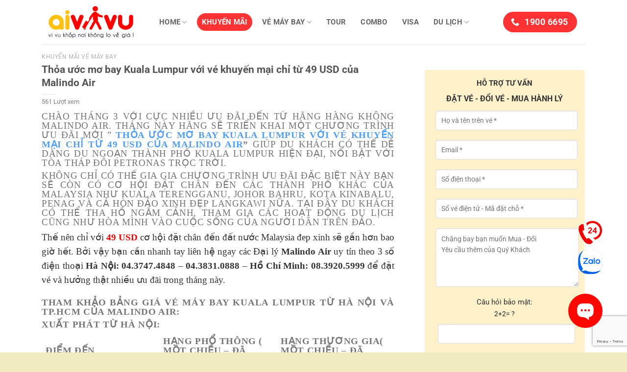

--- FILE ---
content_type: text/html; charset=UTF-8
request_url: https://aivivu.com/thoa-uoc-mo-bay-kuala-lumpur-voi-ve-khuyen-mai-chi-tu-49-usd-cua-malindo-air/
body_size: 37300
content:
<!DOCTYPE html>
<html lang="vi" class="loading-site no-js">
<head>
	<meta charset="UTF-8" />
	<link rel="profile" href="https://gmpg.org/xfn/11" />
	<link rel="pingback" href="https://aivivu.com/xmlrpc.php" />
	<meta name="referrer" content="no-referrer-when-downgrade">
	<meta name='dmca-site-verification' content='TTJTd240T0luMXNFR0FiUGZnNC9XZz090' />	
	<script>(function(html){html.className = html.className.replace(/\bno-js\b/,'js')})(document.documentElement);</script>
<meta name='robots' content='index, follow, max-image-preview:large, max-snippet:-1, max-video-preview:-1' />
	<style>img:is([sizes="auto" i], [sizes^="auto," i]) { contain-intrinsic-size: 3000px 1500px }</style>
	<meta name="viewport" content="width=device-width, initial-scale=1" />
	<!-- This site is optimized with the Yoast SEO plugin v24.5 - https://yoast.com/wordpress/plugins/seo/ -->
	<title>Thỏa ước mơ bay Kuala Lumpur với vé khuyến mại chỉ từ 49 USD của Malindo Air</title>
	<link rel="canonical" href="https://aivivu.com/thoa-uoc-mo-bay-kuala-lumpur-voi-ve-khuyen-mai-chi-tu-49-usd-cua-malindo-air/" />
	<meta property="og:locale" content="vi_VN" />
	<meta property="og:type" content="article" />
	<meta property="og:title" content="Thỏa ước mơ bay Kuala Lumpur với vé khuyến mại chỉ từ 49 USD của Malindo Air" />
	<meta property="og:description" content="Chào tháng 3 với cực nhiều ưu đãi đến từ hãng hàng không Malindo Air. Tháng này hãng sẽ triển khai một chương trình ưu đãi mới &#8221; Thỏa ước mơ bay Kuala Lumpur với vé khuyến mại chỉ từ 49 USD của Malindo Air&#8221; giúp du khách có thể dễ dàng du ngoạn thành..." />
	<meta property="og:url" content="https://aivivu.com/thoa-uoc-mo-bay-kuala-lumpur-voi-ve-khuyen-mai-chi-tu-49-usd-cua-malindo-air/" />
	<meta property="og:site_name" content="Aivivu - Đặt vé máy bay giá rẻ" />
	<meta property="article:published_time" content="2017-02-27T10:08:35+00:00" />
	<meta property="article:modified_time" content="2019-03-21T04:06:55+00:00" />
	<meta property="og:image" content="https://aivivu.com/wp-content/uploads/2017/02/03E87CC56FEB793EF0160820120B2ABEA756E146D91FE4DC99pimgpsh_fullsize_distr.png" />
	<meta property="og:image:width" content="800" />
	<meta property="og:image:height" content="456" />
	<meta property="og:image:type" content="image/png" />
	<meta name="author" content="Minh Thu" />
	<meta name="twitter:card" content="summary_large_image" />
	<meta name="twitter:label1" content="Được viết bởi" />
	<meta name="twitter:data1" content="Minh Thu" />
	<meta name="twitter:label2" content="Ước tính thời gian đọc" />
	<meta name="twitter:data2" content="6 phút" />
	<script type="application/ld+json" class="yoast-schema-graph">{"@context":"https://schema.org","@graph":[{"@type":"Article","@id":"https://aivivu.com/thoa-uoc-mo-bay-kuala-lumpur-voi-ve-khuyen-mai-chi-tu-49-usd-cua-malindo-air/#article","isPartOf":{"@id":"https://aivivu.com/thoa-uoc-mo-bay-kuala-lumpur-voi-ve-khuyen-mai-chi-tu-49-usd-cua-malindo-air/"},"author":{"name":"Minh Thu","@id":"https://aivivu.com/#/schema/person/dd574c6b3aa4064f5cb5f45813d0bedc"},"headline":"Thỏa ước mơ bay Kuala Lumpur với vé khuyến mại chỉ từ 49 USD của Malindo Air","datePublished":"2017-02-27T10:08:35+00:00","dateModified":"2019-03-21T04:06:55+00:00","mainEntityOfPage":{"@id":"https://aivivu.com/thoa-uoc-mo-bay-kuala-lumpur-voi-ve-khuyen-mai-chi-tu-49-usd-cua-malindo-air/"},"wordCount":1267,"publisher":{"@id":"https://aivivu.com/#organization"},"image":{"@id":"https://aivivu.com/thoa-uoc-mo-bay-kuala-lumpur-voi-ve-khuyen-mai-chi-tu-49-usd-cua-malindo-air/#primaryimage"},"thumbnailUrl":"https://aivivu.com/wp-content/uploads/2017/02/^03E87CC56FEB793EF0160820120B2ABEA756E146D91FE4DC99^pimgpsh_fullsize_distr.png","articleSection":["Khuyến mãi vé máy bay"],"inLanguage":"vi"},{"@type":"WebPage","@id":"https://aivivu.com/thoa-uoc-mo-bay-kuala-lumpur-voi-ve-khuyen-mai-chi-tu-49-usd-cua-malindo-air/","url":"https://aivivu.com/thoa-uoc-mo-bay-kuala-lumpur-voi-ve-khuyen-mai-chi-tu-49-usd-cua-malindo-air/","name":"Thỏa ước mơ bay Kuala Lumpur với vé khuyến mại chỉ từ 49 USD của Malindo Air","isPartOf":{"@id":"https://aivivu.com/#website"},"primaryImageOfPage":{"@id":"https://aivivu.com/thoa-uoc-mo-bay-kuala-lumpur-voi-ve-khuyen-mai-chi-tu-49-usd-cua-malindo-air/#primaryimage"},"image":{"@id":"https://aivivu.com/thoa-uoc-mo-bay-kuala-lumpur-voi-ve-khuyen-mai-chi-tu-49-usd-cua-malindo-air/#primaryimage"},"thumbnailUrl":"https://aivivu.com/wp-content/uploads/2017/02/^03E87CC56FEB793EF0160820120B2ABEA756E146D91FE4DC99^pimgpsh_fullsize_distr.png","datePublished":"2017-02-27T10:08:35+00:00","dateModified":"2019-03-21T04:06:55+00:00","breadcrumb":{"@id":"https://aivivu.com/thoa-uoc-mo-bay-kuala-lumpur-voi-ve-khuyen-mai-chi-tu-49-usd-cua-malindo-air/#breadcrumb"},"inLanguage":"vi","potentialAction":[{"@type":"ReadAction","target":["https://aivivu.com/thoa-uoc-mo-bay-kuala-lumpur-voi-ve-khuyen-mai-chi-tu-49-usd-cua-malindo-air/"]}]},{"@type":"ImageObject","inLanguage":"vi","@id":"https://aivivu.com/thoa-uoc-mo-bay-kuala-lumpur-voi-ve-khuyen-mai-chi-tu-49-usd-cua-malindo-air/#primaryimage","url":"https://aivivu.com/wp-content/uploads/2017/02/^03E87CC56FEB793EF0160820120B2ABEA756E146D91FE4DC99^pimgpsh_fullsize_distr.png","contentUrl":"https://aivivu.com/wp-content/uploads/2017/02/^03E87CC56FEB793EF0160820120B2ABEA756E146D91FE4DC99^pimgpsh_fullsize_distr.png","width":800,"height":456},{"@type":"BreadcrumbList","@id":"https://aivivu.com/thoa-uoc-mo-bay-kuala-lumpur-voi-ve-khuyen-mai-chi-tu-49-usd-cua-malindo-air/#breadcrumb","itemListElement":[{"@type":"ListItem","position":1,"name":"Home","item":"https://aivivu.com/"},{"@type":"ListItem","position":2,"name":"Thỏa ước mơ bay Kuala Lumpur với vé khuyến mại chỉ từ 49 USD của Malindo Air"}]},{"@type":"WebSite","@id":"https://aivivu.com/#website","url":"https://aivivu.com/","name":"Aivivu - Đặt vé máy bay giá rẻ","description":"Vé máy bay giá rẻ cho mọi nhà","publisher":{"@id":"https://aivivu.com/#organization"},"potentialAction":[{"@type":"SearchAction","target":{"@type":"EntryPoint","urlTemplate":"https://aivivu.com/?s={search_term_string}"},"query-input":{"@type":"PropertyValueSpecification","valueRequired":true,"valueName":"search_term_string"}}],"inLanguage":"vi"},{"@type":"Organization","@id":"https://aivivu.com/#organization","name":"Công ty cổ phần Aivivu","url":"https://aivivu.com/","logo":{"@type":"ImageObject","inLanguage":"vi","@id":"https://aivivu.com/#/schema/logo/image/","url":"https://aivivu.com/wp-content/uploads/2019/04/Aivivu-logo-2019.png","contentUrl":"https://aivivu.com/wp-content/uploads/2019/04/Aivivu-logo-2019.png","width":800,"height":800,"caption":"Công ty cổ phần Aivivu"},"image":{"@id":"https://aivivu.com/#/schema/logo/image/"}},{"@type":"Person","@id":"https://aivivu.com/#/schema/person/dd574c6b3aa4064f5cb5f45813d0bedc","name":"Minh Thu","image":{"@type":"ImageObject","inLanguage":"vi","@id":"https://aivivu.com/#/schema/person/image/","url":"https://secure.gravatar.com/avatar/9894c7459fd0bf47b71b34f292cdcaf374c9d13fad4f61e24e76aaffdc83d145?s=96&d=wavatar&r=g","contentUrl":"https://secure.gravatar.com/avatar/9894c7459fd0bf47b71b34f292cdcaf374c9d13fad4f61e24e76aaffdc83d145?s=96&d=wavatar&r=g","caption":"Minh Thu"},"description":"Tôi là Đinh Thị Thu. Tốt nghiêp Đại Học KHXH &amp; Nhân Văn với kiến thức trong nhà trường cũng như trải nghiệm về Du lịch, Ẩm Thực , Văn hóa. Tôi hy vọng các bài viết của tôi cung cấp kiến thức hữu ích giúp ích bạn đọc có góc nhìn khách quan nhất."}]}</script>
	<!-- / Yoast SEO plugin. -->


<link rel='prefetch' href='https://aivivu.com/wp-content/themes/Flatsome/assets/js/flatsome.js?ver=e2eddd6c228105dac048' />
<link rel='prefetch' href='https://aivivu.com/wp-content/themes/Flatsome/assets/js/chunk.slider.js?ver=3.20.4' />
<link rel='prefetch' href='https://aivivu.com/wp-content/themes/Flatsome/assets/js/chunk.popups.js?ver=3.20.4' />
<link rel='prefetch' href='https://aivivu.com/wp-content/themes/Flatsome/assets/js/chunk.tooltips.js?ver=3.20.4' />
<link rel="alternate" type="application/rss+xml" title="Dòng thông tin Aivivu - Đặt vé máy bay giá rẻ &raquo;" href="https://aivivu.com/feed/" />
<link rel="alternate" type="application/rss+xml" title="Aivivu - Đặt vé máy bay giá rẻ &raquo; Dòng bình luận" href="https://aivivu.com/comments/feed/" />
<script type="text/javascript">
/* <![CDATA[ */
window._wpemojiSettings = {"baseUrl":"https:\/\/s.w.org\/images\/core\/emoji\/16.0.1\/72x72\/","ext":".png","svgUrl":"https:\/\/s.w.org\/images\/core\/emoji\/16.0.1\/svg\/","svgExt":".svg","source":{"concatemoji":"https:\/\/aivivu.com\/wp-includes\/js\/wp-emoji-release.min.js?ver=bdcc5b4e5bb47b42e0e95a316f74a7df"}};
/*! This file is auto-generated */
!function(s,n){var o,i,e;function c(e){try{var t={supportTests:e,timestamp:(new Date).valueOf()};sessionStorage.setItem(o,JSON.stringify(t))}catch(e){}}function p(e,t,n){e.clearRect(0,0,e.canvas.width,e.canvas.height),e.fillText(t,0,0);var t=new Uint32Array(e.getImageData(0,0,e.canvas.width,e.canvas.height).data),a=(e.clearRect(0,0,e.canvas.width,e.canvas.height),e.fillText(n,0,0),new Uint32Array(e.getImageData(0,0,e.canvas.width,e.canvas.height).data));return t.every(function(e,t){return e===a[t]})}function u(e,t){e.clearRect(0,0,e.canvas.width,e.canvas.height),e.fillText(t,0,0);for(var n=e.getImageData(16,16,1,1),a=0;a<n.data.length;a++)if(0!==n.data[a])return!1;return!0}function f(e,t,n,a){switch(t){case"flag":return n(e,"\ud83c\udff3\ufe0f\u200d\u26a7\ufe0f","\ud83c\udff3\ufe0f\u200b\u26a7\ufe0f")?!1:!n(e,"\ud83c\udde8\ud83c\uddf6","\ud83c\udde8\u200b\ud83c\uddf6")&&!n(e,"\ud83c\udff4\udb40\udc67\udb40\udc62\udb40\udc65\udb40\udc6e\udb40\udc67\udb40\udc7f","\ud83c\udff4\u200b\udb40\udc67\u200b\udb40\udc62\u200b\udb40\udc65\u200b\udb40\udc6e\u200b\udb40\udc67\u200b\udb40\udc7f");case"emoji":return!a(e,"\ud83e\udedf")}return!1}function g(e,t,n,a){var r="undefined"!=typeof WorkerGlobalScope&&self instanceof WorkerGlobalScope?new OffscreenCanvas(300,150):s.createElement("canvas"),o=r.getContext("2d",{willReadFrequently:!0}),i=(o.textBaseline="top",o.font="600 32px Arial",{});return e.forEach(function(e){i[e]=t(o,e,n,a)}),i}function t(e){var t=s.createElement("script");t.src=e,t.defer=!0,s.head.appendChild(t)}"undefined"!=typeof Promise&&(o="wpEmojiSettingsSupports",i=["flag","emoji"],n.supports={everything:!0,everythingExceptFlag:!0},e=new Promise(function(e){s.addEventListener("DOMContentLoaded",e,{once:!0})}),new Promise(function(t){var n=function(){try{var e=JSON.parse(sessionStorage.getItem(o));if("object"==typeof e&&"number"==typeof e.timestamp&&(new Date).valueOf()<e.timestamp+604800&&"object"==typeof e.supportTests)return e.supportTests}catch(e){}return null}();if(!n){if("undefined"!=typeof Worker&&"undefined"!=typeof OffscreenCanvas&&"undefined"!=typeof URL&&URL.createObjectURL&&"undefined"!=typeof Blob)try{var e="postMessage("+g.toString()+"("+[JSON.stringify(i),f.toString(),p.toString(),u.toString()].join(",")+"));",a=new Blob([e],{type:"text/javascript"}),r=new Worker(URL.createObjectURL(a),{name:"wpTestEmojiSupports"});return void(r.onmessage=function(e){c(n=e.data),r.terminate(),t(n)})}catch(e){}c(n=g(i,f,p,u))}t(n)}).then(function(e){for(var t in e)n.supports[t]=e[t],n.supports.everything=n.supports.everything&&n.supports[t],"flag"!==t&&(n.supports.everythingExceptFlag=n.supports.everythingExceptFlag&&n.supports[t]);n.supports.everythingExceptFlag=n.supports.everythingExceptFlag&&!n.supports.flag,n.DOMReady=!1,n.readyCallback=function(){n.DOMReady=!0}}).then(function(){return e}).then(function(){var e;n.supports.everything||(n.readyCallback(),(e=n.source||{}).concatemoji?t(e.concatemoji):e.wpemoji&&e.twemoji&&(t(e.twemoji),t(e.wpemoji)))}))}((window,document),window._wpemojiSettings);
/* ]]> */
</script>
<style id='wp-emoji-styles-inline-css' type='text/css'>

	img.wp-smiley, img.emoji {
		display: inline !important;
		border: none !important;
		box-shadow: none !important;
		height: 1em !important;
		width: 1em !important;
		margin: 0 0.07em !important;
		vertical-align: -0.1em !important;
		background: none !important;
		padding: 0 !important;
	}
</style>
<style id='wp-block-library-inline-css' type='text/css'>
:root{--wp-admin-theme-color:#007cba;--wp-admin-theme-color--rgb:0,124,186;--wp-admin-theme-color-darker-10:#006ba1;--wp-admin-theme-color-darker-10--rgb:0,107,161;--wp-admin-theme-color-darker-20:#005a87;--wp-admin-theme-color-darker-20--rgb:0,90,135;--wp-admin-border-width-focus:2px;--wp-block-synced-color:#7a00df;--wp-block-synced-color--rgb:122,0,223;--wp-bound-block-color:var(--wp-block-synced-color)}@media (min-resolution:192dpi){:root{--wp-admin-border-width-focus:1.5px}}.wp-element-button{cursor:pointer}:root{--wp--preset--font-size--normal:16px;--wp--preset--font-size--huge:42px}:root .has-very-light-gray-background-color{background-color:#eee}:root .has-very-dark-gray-background-color{background-color:#313131}:root .has-very-light-gray-color{color:#eee}:root .has-very-dark-gray-color{color:#313131}:root .has-vivid-green-cyan-to-vivid-cyan-blue-gradient-background{background:linear-gradient(135deg,#00d084,#0693e3)}:root .has-purple-crush-gradient-background{background:linear-gradient(135deg,#34e2e4,#4721fb 50%,#ab1dfe)}:root .has-hazy-dawn-gradient-background{background:linear-gradient(135deg,#faaca8,#dad0ec)}:root .has-subdued-olive-gradient-background{background:linear-gradient(135deg,#fafae1,#67a671)}:root .has-atomic-cream-gradient-background{background:linear-gradient(135deg,#fdd79a,#004a59)}:root .has-nightshade-gradient-background{background:linear-gradient(135deg,#330968,#31cdcf)}:root .has-midnight-gradient-background{background:linear-gradient(135deg,#020381,#2874fc)}.has-regular-font-size{font-size:1em}.has-larger-font-size{font-size:2.625em}.has-normal-font-size{font-size:var(--wp--preset--font-size--normal)}.has-huge-font-size{font-size:var(--wp--preset--font-size--huge)}.has-text-align-center{text-align:center}.has-text-align-left{text-align:left}.has-text-align-right{text-align:right}#end-resizable-editor-section{display:none}.aligncenter{clear:both}.items-justified-left{justify-content:flex-start}.items-justified-center{justify-content:center}.items-justified-right{justify-content:flex-end}.items-justified-space-between{justify-content:space-between}.screen-reader-text{border:0;clip-path:inset(50%);height:1px;margin:-1px;overflow:hidden;padding:0;position:absolute;width:1px;word-wrap:normal!important}.screen-reader-text:focus{background-color:#ddd;clip-path:none;color:#444;display:block;font-size:1em;height:auto;left:5px;line-height:normal;padding:15px 23px 14px;text-decoration:none;top:5px;width:auto;z-index:100000}html :where(.has-border-color){border-style:solid}html :where([style*=border-top-color]){border-top-style:solid}html :where([style*=border-right-color]){border-right-style:solid}html :where([style*=border-bottom-color]){border-bottom-style:solid}html :where([style*=border-left-color]){border-left-style:solid}html :where([style*=border-width]){border-style:solid}html :where([style*=border-top-width]){border-top-style:solid}html :where([style*=border-right-width]){border-right-style:solid}html :where([style*=border-bottom-width]){border-bottom-style:solid}html :where([style*=border-left-width]){border-left-style:solid}html :where(img[class*=wp-image-]){height:auto;max-width:100%}:where(figure){margin:0 0 1em}html :where(.is-position-sticky){--wp-admin--admin-bar--position-offset:var(--wp-admin--admin-bar--height,0px)}@media screen and (max-width:600px){html :where(.is-position-sticky){--wp-admin--admin-bar--position-offset:0px}}
</style>
<link rel='stylesheet' id='contact-form-7-css' href='https://aivivu.com/wp-content/plugins/contact-form-7/includes/css/styles.css?ver=6.1.4' type='text/css' media='all' />
<link rel='stylesheet' id='kk-star-ratings-css' href='https://aivivu.com/wp-content/plugins/kk-star-ratings/src/core/public/css/kk-star-ratings.min.css?ver=5.4.10.3' type='text/css' media='all' />
<link rel='stylesheet' id='flatsome-main-css' href='https://aivivu.com/wp-content/themes/Flatsome/assets/css/flatsome.css?ver=3.20.4' type='text/css' media='all' />
<style id='flatsome-main-inline-css' type='text/css'>
@font-face {
				font-family: "fl-icons";
				font-display: block;
				src: url(https://aivivu.com/wp-content/themes/Flatsome/assets/css/icons/fl-icons.eot?v=3.20.4);
				src:
					url(https://aivivu.com/wp-content/themes/Flatsome/assets/css/icons/fl-icons.eot#iefix?v=3.20.4) format("embedded-opentype"),
					url(https://aivivu.com/wp-content/themes/Flatsome/assets/css/icons/fl-icons.woff2?v=3.20.4) format("woff2"),
					url(https://aivivu.com/wp-content/themes/Flatsome/assets/css/icons/fl-icons.ttf?v=3.20.4) format("truetype"),
					url(https://aivivu.com/wp-content/themes/Flatsome/assets/css/icons/fl-icons.woff?v=3.20.4) format("woff"),
					url(https://aivivu.com/wp-content/themes/Flatsome/assets/css/icons/fl-icons.svg?v=3.20.4#fl-icons) format("svg");
			}
</style>
<link rel='stylesheet' id='flatsome-style-css' href='https://aivivu.com/wp-content/themes/Aivivu-Child/style.css?ver=3.0' type='text/css' media='all' />
<link rel='stylesheet' id='search-form-style-ui-css' href='https://aivivu.com/wp-content/plugins/search-form/css/jquery-ui.min.css?ver=2.0' type='text/css' media='all' />
<link rel='stylesheet' id='search-form-font-awesome-css' href='https://aivivu.com/wp-content/plugins/search-form/css/font-awesome.min.css?ver=2.0' type='text/css' media='all' />
<script type="text/javascript" src="https://aivivu.com/wp-includes/js/jquery/jquery.min.js?ver=3.7.1" id="jquery-core-js"></script>
<script type="text/javascript" src="https://aivivu.com/wp-includes/js/jquery/jquery-migrate.min.js?ver=3.4.1" id="jquery-migrate-js"></script>
<script type="text/javascript" src="https://aivivu.com/wp-content/plugins/search-form/js/jquery-3.1.0.min.js?ver=2.0" id="search-form-jquerym-script-js"></script>
<script type="text/javascript" src="https://aivivu.com/wp-content/plugins/search-form/js/jquery-ui.min.js?ver=2.0" id="search-form-jqueryui-script-js"></script>
<script type="text/javascript" src="https://aivivu.com/wp-content/plugins/search-form/js/jquery-migrate-1.4.1.min.js?ver=2.0" id="search-form-jquery-migrate-js"></script>
<script type="text/javascript" src="https://aivivu.com/wp-content/plugins/search-form/js/jquery.cookie.js?ver=2.0" id="search-form-jquery-cookie-js"></script>
<script type="text/javascript" src="https://aivivu.com/wp-content/plugins/search-form/js/jquery.ui.datepicker-en-GB.js?ver=2.0" id="search-form-datepicker-script-js"></script>
<script type="text/javascript" src="https://aivivu.com/wp-content/plugins/search-form/js/ui.datepicker.lunar.min.js?ver=2.0" id="search-form-datepickerlunar-script-js"></script>
<script type="text/javascript" src="https://aivivu.com/wp-content/plugins/search-form/js/Date.js?ver=2.0" id="search-form-date-script-js"></script>
<script type="text/javascript" src="https://aivivu.com/wp-content/plugins/search-form/js/Common.js?ver=2.0" id="search-form-common-script-js"></script>
<link rel="https://api.w.org/" href="https://aivivu.com/wp-json/" /><link rel="alternate" title="JSON" type="application/json" href="https://aivivu.com/wp-json/wp/v2/posts/2590" /><link rel="alternate" title="oNhúng (JSON)" type="application/json+oembed" href="https://aivivu.com/wp-json/oembed/1.0/embed?url=https%3A%2F%2Faivivu.com%2Fthoa-uoc-mo-bay-kuala-lumpur-voi-ve-khuyen-mai-chi-tu-49-usd-cua-malindo-air%2F" />
<link rel="alternate" title="oNhúng (XML)" type="text/xml+oembed" href="https://aivivu.com/wp-json/oembed/1.0/embed?url=https%3A%2F%2Faivivu.com%2Fthoa-uoc-mo-bay-kuala-lumpur-voi-ve-khuyen-mai-chi-tu-49-usd-cua-malindo-air%2F&#038;format=xml" />
<script type="application/ld+json">{
    "@context": "https://schema.org/",
    "@type": "CreativeWorkSeries",
    "name": "Thỏa ước mơ bay Kuala Lumpur với vé khuyến mại chỉ từ 49 USD của Malindo Air",
    "aggregateRating": {
        "@type": "AggregateRating",
        "ratingValue": "4.9",
        "bestRating": "5",
        "ratingCount": "1178"
    }
}</script><script id="wpcp_disable_selection" type="text/javascript">
var image_save_msg='You are not allowed to save images!';
	var no_menu_msg='Context Menu disabled!';
	var smessage = "Xin lỗi, Bạn không nên copy Nội dung !!";

function disableEnterKey(e)
{
	var elemtype = e.target.tagName;
	
	elemtype = elemtype.toUpperCase();
	
	if (elemtype == "TEXT" || elemtype == "TEXTAREA" || elemtype == "INPUT" || elemtype == "PASSWORD" || elemtype == "SELECT" || elemtype == "OPTION" || elemtype == "EMBED")
	{
		elemtype = 'TEXT';
	}
	
	if (e.ctrlKey){
     var key;
     if(window.event)
          key = window.event.keyCode;     //IE
     else
          key = e.which;     //firefox (97)
    //if (key != 17) alert(key);
     if (elemtype!= 'TEXT' && (key == 97 || key == 65 || key == 67 || key == 99 || key == 88 || key == 120 || key == 26 || key == 85  || key == 86 || key == 83 || key == 43 || key == 73))
     {
		if(wccp_free_iscontenteditable(e)) return true;
		show_wpcp_message('You are not allowed to copy content or view source');
		return false;
     }else
     	return true;
     }
}


/*For contenteditable tags*/
function wccp_free_iscontenteditable(e)
{
	var e = e || window.event; // also there is no e.target property in IE. instead IE uses window.event.srcElement
  	
	var target = e.target || e.srcElement;

	var elemtype = e.target.nodeName;
	
	elemtype = elemtype.toUpperCase();
	
	var iscontenteditable = "false";
		
	if(typeof target.getAttribute!="undefined" ) iscontenteditable = target.getAttribute("contenteditable"); // Return true or false as string
	
	var iscontenteditable2 = false;
	
	if(typeof target.isContentEditable!="undefined" ) iscontenteditable2 = target.isContentEditable; // Return true or false as boolean

	if(target.parentElement.isContentEditable) iscontenteditable2 = true;
	
	if (iscontenteditable == "true" || iscontenteditable2 == true)
	{
		if(typeof target.style!="undefined" ) target.style.cursor = "text";
		
		return true;
	}
}

////////////////////////////////////
function disable_copy(e)
{	
	var e = e || window.event; // also there is no e.target property in IE. instead IE uses window.event.srcElement
	
	var elemtype = e.target.tagName;
	
	elemtype = elemtype.toUpperCase();
	
	if (elemtype == "TEXT" || elemtype == "TEXTAREA" || elemtype == "INPUT" || elemtype == "PASSWORD" || elemtype == "SELECT" || elemtype == "OPTION" || elemtype == "EMBED")
	{
		elemtype = 'TEXT';
	}
	
	if(wccp_free_iscontenteditable(e)) return true;
	
	var isSafari = /Safari/.test(navigator.userAgent) && /Apple Computer/.test(navigator.vendor);
	
	var checker_IMG = '';
	if (elemtype == "IMG" && checker_IMG == 'checked' && e.detail >= 2) {show_wpcp_message(alertMsg_IMG);return false;}
	if (elemtype != "TEXT")
	{
		if (smessage !== "" && e.detail == 2)
			show_wpcp_message(smessage);
		
		if (isSafari)
			return true;
		else
			return false;
	}	
}

//////////////////////////////////////////
function disable_copy_ie()
{
	var e = e || window.event;
	var elemtype = window.event.srcElement.nodeName;
	elemtype = elemtype.toUpperCase();
	if(wccp_free_iscontenteditable(e)) return true;
	if (elemtype == "IMG") {show_wpcp_message(alertMsg_IMG);return false;}
	if (elemtype != "TEXT" && elemtype != "TEXTAREA" && elemtype != "INPUT" && elemtype != "PASSWORD" && elemtype != "SELECT" && elemtype != "OPTION" && elemtype != "EMBED")
	{
		return false;
	}
}	
function reEnable()
{
	return true;
}
document.onkeydown = disableEnterKey;
document.onselectstart = disable_copy_ie;
if(navigator.userAgent.indexOf('MSIE')==-1)
{
	document.onmousedown = disable_copy;
	document.onclick = reEnable;
}
function disableSelection(target)
{
    //For IE This code will work
    if (typeof target.onselectstart!="undefined")
    target.onselectstart = disable_copy_ie;
    
    //For Firefox This code will work
    else if (typeof target.style.MozUserSelect!="undefined")
    {target.style.MozUserSelect="none";}
    
    //All other  (ie: Opera) This code will work
    else
    target.onmousedown=function(){return false}
    target.style.cursor = "default";
}
//Calling the JS function directly just after body load
window.onload = function(){disableSelection(document.body);};

//////////////////special for safari Start////////////////
var onlongtouch;
var timer;
var touchduration = 1000; //length of time we want the user to touch before we do something

var elemtype = "";
function touchstart(e) {
	var e = e || window.event;
  // also there is no e.target property in IE.
  // instead IE uses window.event.srcElement
  	var target = e.target || e.srcElement;
	
	elemtype = window.event.srcElement.nodeName;
	
	elemtype = elemtype.toUpperCase();
	
	if(!wccp_pro_is_passive()) e.preventDefault();
	if (!timer) {
		timer = setTimeout(onlongtouch, touchduration);
	}
}

function touchend() {
    //stops short touches from firing the event
    if (timer) {
        clearTimeout(timer);
        timer = null;
    }
	onlongtouch();
}

onlongtouch = function(e) { //this will clear the current selection if anything selected
	
	if (elemtype != "TEXT" && elemtype != "TEXTAREA" && elemtype != "INPUT" && elemtype != "PASSWORD" && elemtype != "SELECT" && elemtype != "EMBED" && elemtype != "OPTION")	
	{
		if (window.getSelection) {
			if (window.getSelection().empty) {  // Chrome
			window.getSelection().empty();
			} else if (window.getSelection().removeAllRanges) {  // Firefox
			window.getSelection().removeAllRanges();
			}
		} else if (document.selection) {  // IE?
			document.selection.empty();
		}
		return false;
	}
};

document.addEventListener("DOMContentLoaded", function(event) { 
    window.addEventListener("touchstart", touchstart, false);
    window.addEventListener("touchend", touchend, false);
});

function wccp_pro_is_passive() {

  var cold = false,
  hike = function() {};

  try {
	  const object1 = {};
  var aid = Object.defineProperty(object1, 'passive', {
  get() {cold = true}
  });
  window.addEventListener('test', hike, aid);
  window.removeEventListener('test', hike, aid);
  } catch (e) {}

  return cold;
}
/*special for safari End*/
</script>
<script id="wpcp_disable_Right_Click" type="text/javascript">
document.ondragstart = function() { return false;}
	function nocontext(e) {
	   return false;
	}
	document.oncontextmenu = nocontext;
</script>
<!-- Google tag (gtag.js) -->
<script async src="https://www.googletagmanager.com/gtag/js?id=G-4M1TF8GQ6J"></script>
<script>
  window.dataLayer = window.dataLayer || [];
  function gtag(){dataLayer.push(arguments);}
  gtag('js', new Date());

  gtag('config', 'G-4M1TF8GQ6J');
</script><style id="custom-css" type="text/css">:root {--primary-color: #ff3333;--fs-color-primary: #ff3333;--fs-color-secondary: #fae755;--fs-color-success: #333333;--fs-color-alert: #dd3333;--fs-color-base: #4a4a4a;--fs-experimental-link-color: #2387fa;--fs-experimental-link-color-hover: #03ec41;}.tooltipster-base {--tooltip-color: #fff;--tooltip-bg-color: #000;}.off-canvas-right .mfp-content, .off-canvas-left .mfp-content {--drawer-width: 300px;}.container-width, .full-width .ubermenu-nav, .container, .row{max-width: 1140px}.row.row-collapse{max-width: 1110px}.row.row-small{max-width: 1132.5px}.row.row-large{max-width: 1170px}.header-main{height: 90px}#logo img{max-height: 90px}#logo{width:200px;}.header-bottom{min-height: 55px}.header-top{min-height: 30px}.transparent .header-main{height: 90px}.transparent #logo img{max-height: 90px}.has-transparent + .page-title:first-of-type,.has-transparent + #main > .page-title,.has-transparent + #main > div > .page-title,.has-transparent + #main .page-header-wrapper:first-of-type .page-title{padding-top: 140px;}.header.show-on-scroll,.stuck .header-main{height:70px!important}.stuck #logo img{max-height: 70px!important}.header-bg-color {background-color: rgba(255,255,255,0.9)}.header-bottom {background-color: #ffffff}.header-main .nav > li > a{line-height: 16px }.stuck .header-main .nav > li > a{line-height: 50px }.header-bottom-nav > li > a{line-height: 16px }@media (max-width: 549px) {.header-main{height: 70px}#logo img{max-height: 70px}}body{font-size: 103%;}@media screen and (max-width: 549px){body{font-size: 100%;}}body{font-family: Roboto, sans-serif;}body {font-weight: 400;font-style: normal;}.nav > li > a {font-family: Roboto, sans-serif;}.mobile-sidebar-levels-2 .nav > li > ul > li > a {font-family: Roboto, sans-serif;}.nav > li > a,.mobile-sidebar-levels-2 .nav > li > ul > li > a {font-weight: 700;font-style: normal;}h1,h2,h3,h4,h5,h6,.heading-font, .off-canvas-center .nav-sidebar.nav-vertical > li > a{font-family: Roboto, sans-serif;}h1,h2,h3,h4,h5,h6,.heading-font,.banner h1,.banner h2 {font-weight: 700;font-style: normal;}.alt-font{font-family: Roboto, sans-serif;}.alt-font {font-weight: 400!important;font-style: normal!important;}.absolute-footer, html{background-color: #efeabf}.nav-vertical-fly-out > li + li {border-top-width: 1px; border-top-style: solid;}.label-new.menu-item > a:after{content:"Mới";}.label-hot.menu-item > a:after{content:"Nổi bật";}.label-sale.menu-item > a:after{content:"Giảm giá";}.label-popular.menu-item > a:after{content:"Phổ biến";}</style><style id="kirki-inline-styles">/* cyrillic-ext */
@font-face {
  font-family: 'Roboto';
  font-style: normal;
  font-weight: 400;
  font-stretch: 100%;
  font-display: swap;
  src: url(https://aivivu.com/wp-content/fonts/roboto/KFO7CnqEu92Fr1ME7kSn66aGLdTylUAMa3GUBGEe.woff2) format('woff2');
  unicode-range: U+0460-052F, U+1C80-1C8A, U+20B4, U+2DE0-2DFF, U+A640-A69F, U+FE2E-FE2F;
}
/* cyrillic */
@font-face {
  font-family: 'Roboto';
  font-style: normal;
  font-weight: 400;
  font-stretch: 100%;
  font-display: swap;
  src: url(https://aivivu.com/wp-content/fonts/roboto/KFO7CnqEu92Fr1ME7kSn66aGLdTylUAMa3iUBGEe.woff2) format('woff2');
  unicode-range: U+0301, U+0400-045F, U+0490-0491, U+04B0-04B1, U+2116;
}
/* greek-ext */
@font-face {
  font-family: 'Roboto';
  font-style: normal;
  font-weight: 400;
  font-stretch: 100%;
  font-display: swap;
  src: url(https://aivivu.com/wp-content/fonts/roboto/KFO7CnqEu92Fr1ME7kSn66aGLdTylUAMa3CUBGEe.woff2) format('woff2');
  unicode-range: U+1F00-1FFF;
}
/* greek */
@font-face {
  font-family: 'Roboto';
  font-style: normal;
  font-weight: 400;
  font-stretch: 100%;
  font-display: swap;
  src: url(https://aivivu.com/wp-content/fonts/roboto/KFO7CnqEu92Fr1ME7kSn66aGLdTylUAMa3-UBGEe.woff2) format('woff2');
  unicode-range: U+0370-0377, U+037A-037F, U+0384-038A, U+038C, U+038E-03A1, U+03A3-03FF;
}
/* math */
@font-face {
  font-family: 'Roboto';
  font-style: normal;
  font-weight: 400;
  font-stretch: 100%;
  font-display: swap;
  src: url(https://aivivu.com/wp-content/fonts/roboto/KFO7CnqEu92Fr1ME7kSn66aGLdTylUAMawCUBGEe.woff2) format('woff2');
  unicode-range: U+0302-0303, U+0305, U+0307-0308, U+0310, U+0312, U+0315, U+031A, U+0326-0327, U+032C, U+032F-0330, U+0332-0333, U+0338, U+033A, U+0346, U+034D, U+0391-03A1, U+03A3-03A9, U+03B1-03C9, U+03D1, U+03D5-03D6, U+03F0-03F1, U+03F4-03F5, U+2016-2017, U+2034-2038, U+203C, U+2040, U+2043, U+2047, U+2050, U+2057, U+205F, U+2070-2071, U+2074-208E, U+2090-209C, U+20D0-20DC, U+20E1, U+20E5-20EF, U+2100-2112, U+2114-2115, U+2117-2121, U+2123-214F, U+2190, U+2192, U+2194-21AE, U+21B0-21E5, U+21F1-21F2, U+21F4-2211, U+2213-2214, U+2216-22FF, U+2308-230B, U+2310, U+2319, U+231C-2321, U+2336-237A, U+237C, U+2395, U+239B-23B7, U+23D0, U+23DC-23E1, U+2474-2475, U+25AF, U+25B3, U+25B7, U+25BD, U+25C1, U+25CA, U+25CC, U+25FB, U+266D-266F, U+27C0-27FF, U+2900-2AFF, U+2B0E-2B11, U+2B30-2B4C, U+2BFE, U+3030, U+FF5B, U+FF5D, U+1D400-1D7FF, U+1EE00-1EEFF;
}
/* symbols */
@font-face {
  font-family: 'Roboto';
  font-style: normal;
  font-weight: 400;
  font-stretch: 100%;
  font-display: swap;
  src: url(https://aivivu.com/wp-content/fonts/roboto/KFO7CnqEu92Fr1ME7kSn66aGLdTylUAMaxKUBGEe.woff2) format('woff2');
  unicode-range: U+0001-000C, U+000E-001F, U+007F-009F, U+20DD-20E0, U+20E2-20E4, U+2150-218F, U+2190, U+2192, U+2194-2199, U+21AF, U+21E6-21F0, U+21F3, U+2218-2219, U+2299, U+22C4-22C6, U+2300-243F, U+2440-244A, U+2460-24FF, U+25A0-27BF, U+2800-28FF, U+2921-2922, U+2981, U+29BF, U+29EB, U+2B00-2BFF, U+4DC0-4DFF, U+FFF9-FFFB, U+10140-1018E, U+10190-1019C, U+101A0, U+101D0-101FD, U+102E0-102FB, U+10E60-10E7E, U+1D2C0-1D2D3, U+1D2E0-1D37F, U+1F000-1F0FF, U+1F100-1F1AD, U+1F1E6-1F1FF, U+1F30D-1F30F, U+1F315, U+1F31C, U+1F31E, U+1F320-1F32C, U+1F336, U+1F378, U+1F37D, U+1F382, U+1F393-1F39F, U+1F3A7-1F3A8, U+1F3AC-1F3AF, U+1F3C2, U+1F3C4-1F3C6, U+1F3CA-1F3CE, U+1F3D4-1F3E0, U+1F3ED, U+1F3F1-1F3F3, U+1F3F5-1F3F7, U+1F408, U+1F415, U+1F41F, U+1F426, U+1F43F, U+1F441-1F442, U+1F444, U+1F446-1F449, U+1F44C-1F44E, U+1F453, U+1F46A, U+1F47D, U+1F4A3, U+1F4B0, U+1F4B3, U+1F4B9, U+1F4BB, U+1F4BF, U+1F4C8-1F4CB, U+1F4D6, U+1F4DA, U+1F4DF, U+1F4E3-1F4E6, U+1F4EA-1F4ED, U+1F4F7, U+1F4F9-1F4FB, U+1F4FD-1F4FE, U+1F503, U+1F507-1F50B, U+1F50D, U+1F512-1F513, U+1F53E-1F54A, U+1F54F-1F5FA, U+1F610, U+1F650-1F67F, U+1F687, U+1F68D, U+1F691, U+1F694, U+1F698, U+1F6AD, U+1F6B2, U+1F6B9-1F6BA, U+1F6BC, U+1F6C6-1F6CF, U+1F6D3-1F6D7, U+1F6E0-1F6EA, U+1F6F0-1F6F3, U+1F6F7-1F6FC, U+1F700-1F7FF, U+1F800-1F80B, U+1F810-1F847, U+1F850-1F859, U+1F860-1F887, U+1F890-1F8AD, U+1F8B0-1F8BB, U+1F8C0-1F8C1, U+1F900-1F90B, U+1F93B, U+1F946, U+1F984, U+1F996, U+1F9E9, U+1FA00-1FA6F, U+1FA70-1FA7C, U+1FA80-1FA89, U+1FA8F-1FAC6, U+1FACE-1FADC, U+1FADF-1FAE9, U+1FAF0-1FAF8, U+1FB00-1FBFF;
}
/* vietnamese */
@font-face {
  font-family: 'Roboto';
  font-style: normal;
  font-weight: 400;
  font-stretch: 100%;
  font-display: swap;
  src: url(https://aivivu.com/wp-content/fonts/roboto/KFO7CnqEu92Fr1ME7kSn66aGLdTylUAMa3OUBGEe.woff2) format('woff2');
  unicode-range: U+0102-0103, U+0110-0111, U+0128-0129, U+0168-0169, U+01A0-01A1, U+01AF-01B0, U+0300-0301, U+0303-0304, U+0308-0309, U+0323, U+0329, U+1EA0-1EF9, U+20AB;
}
/* latin-ext */
@font-face {
  font-family: 'Roboto';
  font-style: normal;
  font-weight: 400;
  font-stretch: 100%;
  font-display: swap;
  src: url(https://aivivu.com/wp-content/fonts/roboto/KFO7CnqEu92Fr1ME7kSn66aGLdTylUAMa3KUBGEe.woff2) format('woff2');
  unicode-range: U+0100-02BA, U+02BD-02C5, U+02C7-02CC, U+02CE-02D7, U+02DD-02FF, U+0304, U+0308, U+0329, U+1D00-1DBF, U+1E00-1E9F, U+1EF2-1EFF, U+2020, U+20A0-20AB, U+20AD-20C0, U+2113, U+2C60-2C7F, U+A720-A7FF;
}
/* latin */
@font-face {
  font-family: 'Roboto';
  font-style: normal;
  font-weight: 400;
  font-stretch: 100%;
  font-display: swap;
  src: url(https://aivivu.com/wp-content/fonts/roboto/KFO7CnqEu92Fr1ME7kSn66aGLdTylUAMa3yUBA.woff2) format('woff2');
  unicode-range: U+0000-00FF, U+0131, U+0152-0153, U+02BB-02BC, U+02C6, U+02DA, U+02DC, U+0304, U+0308, U+0329, U+2000-206F, U+20AC, U+2122, U+2191, U+2193, U+2212, U+2215, U+FEFF, U+FFFD;
}
/* cyrillic-ext */
@font-face {
  font-family: 'Roboto';
  font-style: normal;
  font-weight: 700;
  font-stretch: 100%;
  font-display: swap;
  src: url(https://aivivu.com/wp-content/fonts/roboto/KFO7CnqEu92Fr1ME7kSn66aGLdTylUAMa3GUBGEe.woff2) format('woff2');
  unicode-range: U+0460-052F, U+1C80-1C8A, U+20B4, U+2DE0-2DFF, U+A640-A69F, U+FE2E-FE2F;
}
/* cyrillic */
@font-face {
  font-family: 'Roboto';
  font-style: normal;
  font-weight: 700;
  font-stretch: 100%;
  font-display: swap;
  src: url(https://aivivu.com/wp-content/fonts/roboto/KFO7CnqEu92Fr1ME7kSn66aGLdTylUAMa3iUBGEe.woff2) format('woff2');
  unicode-range: U+0301, U+0400-045F, U+0490-0491, U+04B0-04B1, U+2116;
}
/* greek-ext */
@font-face {
  font-family: 'Roboto';
  font-style: normal;
  font-weight: 700;
  font-stretch: 100%;
  font-display: swap;
  src: url(https://aivivu.com/wp-content/fonts/roboto/KFO7CnqEu92Fr1ME7kSn66aGLdTylUAMa3CUBGEe.woff2) format('woff2');
  unicode-range: U+1F00-1FFF;
}
/* greek */
@font-face {
  font-family: 'Roboto';
  font-style: normal;
  font-weight: 700;
  font-stretch: 100%;
  font-display: swap;
  src: url(https://aivivu.com/wp-content/fonts/roboto/KFO7CnqEu92Fr1ME7kSn66aGLdTylUAMa3-UBGEe.woff2) format('woff2');
  unicode-range: U+0370-0377, U+037A-037F, U+0384-038A, U+038C, U+038E-03A1, U+03A3-03FF;
}
/* math */
@font-face {
  font-family: 'Roboto';
  font-style: normal;
  font-weight: 700;
  font-stretch: 100%;
  font-display: swap;
  src: url(https://aivivu.com/wp-content/fonts/roboto/KFO7CnqEu92Fr1ME7kSn66aGLdTylUAMawCUBGEe.woff2) format('woff2');
  unicode-range: U+0302-0303, U+0305, U+0307-0308, U+0310, U+0312, U+0315, U+031A, U+0326-0327, U+032C, U+032F-0330, U+0332-0333, U+0338, U+033A, U+0346, U+034D, U+0391-03A1, U+03A3-03A9, U+03B1-03C9, U+03D1, U+03D5-03D6, U+03F0-03F1, U+03F4-03F5, U+2016-2017, U+2034-2038, U+203C, U+2040, U+2043, U+2047, U+2050, U+2057, U+205F, U+2070-2071, U+2074-208E, U+2090-209C, U+20D0-20DC, U+20E1, U+20E5-20EF, U+2100-2112, U+2114-2115, U+2117-2121, U+2123-214F, U+2190, U+2192, U+2194-21AE, U+21B0-21E5, U+21F1-21F2, U+21F4-2211, U+2213-2214, U+2216-22FF, U+2308-230B, U+2310, U+2319, U+231C-2321, U+2336-237A, U+237C, U+2395, U+239B-23B7, U+23D0, U+23DC-23E1, U+2474-2475, U+25AF, U+25B3, U+25B7, U+25BD, U+25C1, U+25CA, U+25CC, U+25FB, U+266D-266F, U+27C0-27FF, U+2900-2AFF, U+2B0E-2B11, U+2B30-2B4C, U+2BFE, U+3030, U+FF5B, U+FF5D, U+1D400-1D7FF, U+1EE00-1EEFF;
}
/* symbols */
@font-face {
  font-family: 'Roboto';
  font-style: normal;
  font-weight: 700;
  font-stretch: 100%;
  font-display: swap;
  src: url(https://aivivu.com/wp-content/fonts/roboto/KFO7CnqEu92Fr1ME7kSn66aGLdTylUAMaxKUBGEe.woff2) format('woff2');
  unicode-range: U+0001-000C, U+000E-001F, U+007F-009F, U+20DD-20E0, U+20E2-20E4, U+2150-218F, U+2190, U+2192, U+2194-2199, U+21AF, U+21E6-21F0, U+21F3, U+2218-2219, U+2299, U+22C4-22C6, U+2300-243F, U+2440-244A, U+2460-24FF, U+25A0-27BF, U+2800-28FF, U+2921-2922, U+2981, U+29BF, U+29EB, U+2B00-2BFF, U+4DC0-4DFF, U+FFF9-FFFB, U+10140-1018E, U+10190-1019C, U+101A0, U+101D0-101FD, U+102E0-102FB, U+10E60-10E7E, U+1D2C0-1D2D3, U+1D2E0-1D37F, U+1F000-1F0FF, U+1F100-1F1AD, U+1F1E6-1F1FF, U+1F30D-1F30F, U+1F315, U+1F31C, U+1F31E, U+1F320-1F32C, U+1F336, U+1F378, U+1F37D, U+1F382, U+1F393-1F39F, U+1F3A7-1F3A8, U+1F3AC-1F3AF, U+1F3C2, U+1F3C4-1F3C6, U+1F3CA-1F3CE, U+1F3D4-1F3E0, U+1F3ED, U+1F3F1-1F3F3, U+1F3F5-1F3F7, U+1F408, U+1F415, U+1F41F, U+1F426, U+1F43F, U+1F441-1F442, U+1F444, U+1F446-1F449, U+1F44C-1F44E, U+1F453, U+1F46A, U+1F47D, U+1F4A3, U+1F4B0, U+1F4B3, U+1F4B9, U+1F4BB, U+1F4BF, U+1F4C8-1F4CB, U+1F4D6, U+1F4DA, U+1F4DF, U+1F4E3-1F4E6, U+1F4EA-1F4ED, U+1F4F7, U+1F4F9-1F4FB, U+1F4FD-1F4FE, U+1F503, U+1F507-1F50B, U+1F50D, U+1F512-1F513, U+1F53E-1F54A, U+1F54F-1F5FA, U+1F610, U+1F650-1F67F, U+1F687, U+1F68D, U+1F691, U+1F694, U+1F698, U+1F6AD, U+1F6B2, U+1F6B9-1F6BA, U+1F6BC, U+1F6C6-1F6CF, U+1F6D3-1F6D7, U+1F6E0-1F6EA, U+1F6F0-1F6F3, U+1F6F7-1F6FC, U+1F700-1F7FF, U+1F800-1F80B, U+1F810-1F847, U+1F850-1F859, U+1F860-1F887, U+1F890-1F8AD, U+1F8B0-1F8BB, U+1F8C0-1F8C1, U+1F900-1F90B, U+1F93B, U+1F946, U+1F984, U+1F996, U+1F9E9, U+1FA00-1FA6F, U+1FA70-1FA7C, U+1FA80-1FA89, U+1FA8F-1FAC6, U+1FACE-1FADC, U+1FADF-1FAE9, U+1FAF0-1FAF8, U+1FB00-1FBFF;
}
/* vietnamese */
@font-face {
  font-family: 'Roboto';
  font-style: normal;
  font-weight: 700;
  font-stretch: 100%;
  font-display: swap;
  src: url(https://aivivu.com/wp-content/fonts/roboto/KFO7CnqEu92Fr1ME7kSn66aGLdTylUAMa3OUBGEe.woff2) format('woff2');
  unicode-range: U+0102-0103, U+0110-0111, U+0128-0129, U+0168-0169, U+01A0-01A1, U+01AF-01B0, U+0300-0301, U+0303-0304, U+0308-0309, U+0323, U+0329, U+1EA0-1EF9, U+20AB;
}
/* latin-ext */
@font-face {
  font-family: 'Roboto';
  font-style: normal;
  font-weight: 700;
  font-stretch: 100%;
  font-display: swap;
  src: url(https://aivivu.com/wp-content/fonts/roboto/KFO7CnqEu92Fr1ME7kSn66aGLdTylUAMa3KUBGEe.woff2) format('woff2');
  unicode-range: U+0100-02BA, U+02BD-02C5, U+02C7-02CC, U+02CE-02D7, U+02DD-02FF, U+0304, U+0308, U+0329, U+1D00-1DBF, U+1E00-1E9F, U+1EF2-1EFF, U+2020, U+20A0-20AB, U+20AD-20C0, U+2113, U+2C60-2C7F, U+A720-A7FF;
}
/* latin */
@font-face {
  font-family: 'Roboto';
  font-style: normal;
  font-weight: 700;
  font-stretch: 100%;
  font-display: swap;
  src: url(https://aivivu.com/wp-content/fonts/roboto/KFO7CnqEu92Fr1ME7kSn66aGLdTylUAMa3yUBA.woff2) format('woff2');
  unicode-range: U+0000-00FF, U+0131, U+0152-0153, U+02BB-02BC, U+02C6, U+02DA, U+02DC, U+0304, U+0308, U+0329, U+2000-206F, U+20AC, U+2122, U+2191, U+2193, U+2212, U+2215, U+FEFF, U+FFFD;
}</style>	<!-- Google tag (gtag.js) -->
	<script async src="https://www.googletagmanager.com/gtag/js?id=G-ND983XEWH9"></script>
	<script>
	  window.dataLayer = window.dataLayer || [];
	  function gtag(){dataLayer.push(arguments);}
	  gtag('js', new Date());
	  gtag('config', 'G-ND983XEWH9');
	</script>
</head>

<body data-rsssl=1 class="wp-singular post-template-default single single-post postid-2590 single-format-standard wp-theme-Flatsome wp-child-theme-Aivivu-Child unselectable full-width lightbox nav-dropdown-has-arrow nav-dropdown-has-shadow nav-dropdown-has-border">


<a class="skip-link screen-reader-text" href="#main">Bỏ qua nội dung</a>

<div id="wrapper">

	
	<header id="header" class="header ">
		<div class="header-wrapper">
			<div id="masthead" class="header-main hide-for-sticky">
      <div class="header-inner flex-row container logo-left medium-logo-center" role="navigation">

          <!-- Logo -->
          <div id="logo" class="flex-col logo">
		  
<!-- Header logo -->
<a href="https://aivivu.com/" title="Aivivu &#8211; Đặt vé máy bay giá rẻ - Vé máy bay giá rẻ cho mọi nhà" rel="home">
		<img width="500" height="182" src="https://aivivu.com/wp-content/uploads/2024/03/Aivivu-Logo-24.webp" class="header_logo header-logo" alt="Aivivu &#8211; Đặt vé máy bay giá rẻ"/><img  width="500" height="182" src="https://aivivu.com/wp-content/uploads/2024/03/Aivivu-Logo-24.webp" class="header-logo-dark" alt="Aivivu &#8211; Đặt vé máy bay giá rẻ"/></a>
          </div>

          <!-- Mobile Left Elements -->
          <div class="flex-col show-for-medium flex-left">
            <ul class="mobile-nav nav nav-left ">
              <li class="nav-icon has-icon">
			<a href="#" class="is-small" data-open="#main-menu" data-pos="left" data-bg="main-menu-overlay" role="button" aria-label="Menu" aria-controls="main-menu" aria-expanded="false" aria-haspopup="dialog" data-flatsome-role-button>
			<i class="icon-menu" aria-hidden="true"></i>					</a>
	</li>
            </ul>
          </div>

          <!-- Left Elements -->
          <div class="flex-col hide-for-medium flex-left
            flex-grow">
            <ul class="header-nav header-nav-main nav nav-left  nav-box nav-size-medium nav-uppercase" >
              <li id="menu-item-41704" class="menu-item menu-item-type-custom menu-item-object-custom menu-item-home menu-item-has-children menu-item-41704 menu-item-design-default has-dropdown"><a href="https://aivivu.com/" class="nav-top-link" aria-expanded="false" aria-haspopup="menu">Home<i class="icon-angle-down" aria-hidden="true"></i></a>
<ul class="sub-menu nav-dropdown nav-dropdown-default">
	<li id="menu-item-41705" class="menu-item menu-item-type-post_type menu-item-object-post menu-item-41705"><a href="https://aivivu.com/gioi-thieu-aivivu/">Giới thiệu Aivivu Việt Nam</a></li>
	<li id="menu-item-59075" class="menu-item menu-item-type-taxonomy menu-item-object-category menu-item-59075"><a href="https://aivivu.com/tuyen-dung/">Tuyển dụng</a></li>
</ul>
</li>
<li id="menu-item-41701" class="menu-item menu-item-type-taxonomy menu-item-object-category current-post-ancestor current-menu-parent current-post-parent menu-item-41701 active menu-item-design-default"><a href="https://aivivu.com/khuyen-mai-ve-may-bay/" class="nav-top-link">Khuyến mãi</a></li>
<li id="menu-item-57911" class="menu-item menu-item-type-post_type menu-item-object-page menu-item-has-children menu-item-57911 menu-item-design-default has-dropdown"><a href="https://aivivu.com/ve-may-bay/" class="nav-top-link" aria-expanded="false" aria-haspopup="menu">Vé máy bay<i class="icon-angle-down" aria-hidden="true"></i></a>
<ul class="sub-menu nav-dropdown nav-dropdown-default">
	<li id="menu-item-41712" class="menu-item menu-item-type-taxonomy menu-item-object-category menu-item-41712"><a href="https://aivivu.com/ve-may-bay-noi-dia/">Vé máy bay Nội Địa</a></li>
	<li id="menu-item-55395" class="menu-item menu-item-type-taxonomy menu-item-object-category menu-item-55395"><a href="https://aivivu.com/ve-may-bay-di-chau-a/">Vé máy bay đi Châu Á</a></li>
	<li id="menu-item-66779" class="menu-item menu-item-type-post_type menu-item-object-post menu-item-66779"><a href="https://aivivu.com/ve-may-bay-di-my-us-gia-re-bao-nhieu-tien/">Vé máy bay đi Mỹ</a></li>
	<li id="menu-item-41706" class="menu-item menu-item-type-taxonomy menu-item-object-category menu-item-41706"><a href="https://aivivu.com/ve-may-bay-chau-au/">Vé máy bay Châu Âu</a></li>
	<li id="menu-item-41708" class="menu-item menu-item-type-taxonomy menu-item-object-category menu-item-41708"><a href="https://aivivu.com/ve-may-bay-di-chau-uc-chau-dai-duong/">Vé máy bay đi Châu Úc</a></li>
	<li id="menu-item-41711" class="menu-item menu-item-type-taxonomy menu-item-object-category menu-item-41711"><a href="https://aivivu.com/ve-may-bay-di-trung-dong/">Vé máy bay đi Trung Đông</a></li>
	<li id="menu-item-41713" class="menu-item menu-item-type-taxonomy menu-item-object-category menu-item-41713"><a href="https://aivivu.com/ve-may-bay-ve-viet-nam/">vé máy bay Quốc tế về Việt Nam</a></li>
	<li id="menu-item-41707" class="menu-item menu-item-type-taxonomy menu-item-object-category menu-item-41707"><a href="https://aivivu.com/ve-may-bay-di-chau-phi/">Vé máy bay đi Châu Phi</a></li>
</ul>
</li>
<li id="menu-item-41719" class="menu-item menu-item-type-taxonomy menu-item-object-category menu-item-41719 menu-item-design-default"><a href="https://aivivu.com/tour-du-lich/" class="nav-top-link">Tour</a></li>
<li id="menu-item-41714" class="menu-item menu-item-type-taxonomy menu-item-object-category menu-item-41714 menu-item-design-default"><a href="https://aivivu.com/combo-du-lich-gia-re-aivivu/" class="nav-top-link">Combo</a></li>
<li id="menu-item-78636" class="menu-item menu-item-type-taxonomy menu-item-object-category menu-item-78636 menu-item-design-default"><a href="https://aivivu.com/visa/" class="nav-top-link">Visa</a></li>
<li id="menu-item-41715" class="menu-item menu-item-type-taxonomy menu-item-object-category menu-item-has-children menu-item-41715 menu-item-design-default has-dropdown"><a href="https://aivivu.com/du-lich-aivivu/" class="nav-top-link" aria-expanded="false" aria-haspopup="menu">Du lịch<i class="icon-angle-down" aria-hidden="true"></i></a>
<ul class="sub-menu nav-dropdown nav-dropdown-default">
	<li id="menu-item-55516" class="menu-item menu-item-type-taxonomy menu-item-object-category menu-item-has-children menu-item-55516 nav-dropdown-col"><a href="https://aivivu.com/tien-ich-quy-dinh-bay/">Tiện ích &#8211; Quy định bay</a>
	<ul class="sub-menu nav-column nav-dropdown-default">
		<li id="menu-item-55517" class="menu-item menu-item-type-taxonomy menu-item-object-category menu-item-55517"><a href="https://aivivu.com/tien-ich-quy-dinh-bay/hanh-ly/">Hành lý</a></li>
		<li id="menu-item-55518" class="menu-item menu-item-type-taxonomy menu-item-object-category menu-item-55518"><a href="https://aivivu.com/tien-ich-quy-dinh-bay/hoan-huy-doi-ve-may-bay/">Hoàn hủy đổi vé máy bay</a></li>
		<li id="menu-item-41702" class="menu-item menu-item-type-taxonomy menu-item-object-category menu-item-41702"><a href="https://aivivu.com/visa/">Visa Du lịch</a></li>
	</ul>
</li>
	<li id="menu-item-41718" class="menu-item menu-item-type-taxonomy menu-item-object-category menu-item-41718"><a href="https://aivivu.com/du-lich-aivivu/du-lich-noi-dia/">Du lịch Nội Địa</a></li>
	<li id="menu-item-41716" class="menu-item menu-item-type-taxonomy menu-item-object-category menu-item-41716"><a href="https://aivivu.com/du-lich-aivivu/du-lich-chau-a/">Du lịch châu Á</a></li>
	<li id="menu-item-41717" class="menu-item menu-item-type-taxonomy menu-item-object-category menu-item-41717"><a href="https://aivivu.com/du-lich-aivivu/du-lich-chau-au/">Du lịch Châu Âu</a></li>
	<li id="menu-item-46987" class="menu-item menu-item-type-taxonomy menu-item-object-category menu-item-46987"><a href="https://aivivu.com/du-lich-aivivu/du-lich-chau-my/">Du lịch Châu Mỹ</a></li>
</ul>
</li>
            </ul>
          </div>

          <!-- Right Elements -->
          <div class="flex-col hide-for-medium flex-right">
            <ul class="header-nav header-nav-main nav nav-right  nav-box nav-size-medium nav-uppercase">
              <li class="header-block"><div class="header-block-block-1"><a href="tel:19006695" class="button primary is-large btn-hotline" style="border-radius:99px;">
	<i class="icon-phone" aria-hidden="true"></i>	<span>1900 6695</span>
	</a>
</div></li>            </ul>
          </div>

          <!-- Mobile Right Elements -->
          <div class="flex-col show-for-medium flex-right">
            <ul class="mobile-nav nav nav-right ">
                          </ul>
          </div>

      </div>

            <div class="container"><div class="top-divider full-width"></div></div>
      </div>
<div id="wide-nav" class="header-bottom wide-nav hide-for-sticky nav-dark show-for-medium">
    <div class="flex-row container">

            
            
            
                          <div class="flex-col show-for-medium flex-grow">
                  <ul class="nav header-bottom-nav nav-center mobile-nav  nav-uppercase">
                      <li class="header-block"><div class="header-block-block-1"><a href="tel:19006695" class="button primary is-large btn-hotline" style="border-radius:99px;">
	<i class="icon-phone" aria-hidden="true"></i>	<span>1900 6695</span>
	</a>
</div></li>                  </ul>
              </div>
            
    </div>
</div>

<div class="header-bg-container fill"><div class="header-bg-image fill"></div><div class="header-bg-color fill"></div></div>		</div>
	</header>

	
	<main id="main" class="">

<div id="content" class="blog-wrapper blog-single page-wrapper">
	

<div class="row row-large ">

	<div class="large-8 col">
		




<!--- breadcrumbs Yoatseo 
<div class="large-12 col-breadcrumbs">
</div>
-->

<article id="post-2590" class="post-2590 post type-post status-publish format-standard has-post-thumbnail hentry category-khuyen-mai-ve-may-bay">
	<div class="article-inner ">
		<header class="entry-header">
	<div class="entry-header-text entry-header-text-top text-left">
		<h6 class="entry-category is-xsmall"><a href="https://aivivu.com/khuyen-mai-ve-may-bay/" rel="category tag">Khuyến mãi vé máy bay</a></h6><h1 class="entry-title">Thỏa ước mơ bay Kuala Lumpur với vé khuyến mại chỉ từ 49 USD của Malindo Air</h1><div class="entry-divider is-divider small"></div><div class="large-12 col-thongtin">
		<div class="luot-xem">
			<span class="fa fa-eye"></span>
			561 Lượt xem
		</div>
</div>

	<div class="entry-meta uppercase is-xsmall">
		<span class="posted-on">Đăng vào <a href="https://aivivu.com/thoa-uoc-mo-bay-kuala-lumpur-voi-ve-khuyen-mai-chi-tu-49-usd-cua-malindo-air/" rel="bookmark"><time class="entry-date published" datetime="2017-02-27T10:08:35+07:00">27/02/2017</time><time class="updated" datetime="2019-03-21T11:06:55+07:00">21/03/2019</time></a></span> <span class="byline">bởi <span class="meta-author vcard"><a class="url fn n" href="https://aivivu.com/author/thukv/">Minh Thu</a></span></span>	</div>
	</div>
				</header>
				
	
								
							
			
				

			
			

	
		<div class="entry-content single-page">

	<h6 style="text-align: justify;"><span style="font-family: 'times new roman', times, serif; font-size: 14pt;">Chào tháng 3 với cực nhiều ưu đãi đến từ hãng hàng không Malindo Air. Tháng này hãng sẽ triển khai một chương trình ưu đãi mới &#8221; <strong><a href="https://aivivu.com/thoa-uoc-mo-bay-kuala-lumpur-voi-ve-khuyen-mai-chi-tu-49-usd-cua-malindo-air/">Thỏa ước mơ bay Kuala Lumpur với vé khuyến mại chỉ từ 49 USD của Malindo Air</a>&#8221; </strong>giúp du khách có thể dễ dàng du ngoạn thành phố Kuala Lumpur hiện đại, nổi bật với tòa tháp đôi Petronas trọc trời. </span></h6>
<h6 style="text-align: justify;"><span style="font-family: 'times new roman', times, serif; font-size: 14pt;">Không chỉ có thế gia gia chương trình ưu đãi đặc biệt này bạn sẽ còn có cơ hội đặt chân đến các thành phố khác của Malaysia như Kuala Terengganu, Johor Bahru, Kota Kinabalu, Penag và cả hòn đảo xinh đẹp Langkawi nữa. Tại đây du khách có thể tha hồ ngắm cảnh, tham gia các hoạt động du lịch cũng như hòa mình vào cuộc sống của người dân trên đảo.</span></h6>
<p style="text-align: justify;"><span style="font-family: 'times new roman', times, serif; font-size: 14pt;">Thế nên chỉ với <span style="color: #ff0000;"><strong>49 USD</strong></span> cơ hội đặt chân đến đất nước Malaysia đep xinh sẽ gần hơn bao giờ hết. Bởi vậy bạn cần nhanh tay liên hệ ngay các Đại lý<strong> Malindo Air</strong> uy tín theo 3 số điện thoại <strong>Hà Nội: 04.3747.4848 – 04.3831.0888 – Hồ Chí Minh: 08.3920.5999 </strong>để đặt vé và hưởng thật nhiều ưu đãi trong tháng này.</span></p>
<h6 style="text-align: justify;"><span style="font-family: 'times new roman', times, serif; font-size: 14pt;"><strong>Tham khảo bảng giá vé máy bay Kuala Lumpur từ Hà nội và TP.HCM của Malindo Air:</strong></span></h6>
<h6 style="text-align: justify;"><span style="font-family: 'times new roman', times, serif; font-size: 14pt;"><strong>Xuất phát từ Hà nội:</strong></span></h6>
<table>
<tbody>
<tr>
<td width="160">
<h6><span style="font-family: 'times new roman', times, serif; font-size: 14pt;"><strong>Điểm đến</strong></span></h6>
</td>
<td width="160">
<h6><span style="font-family: 'times new roman', times, serif; font-size: 14pt;"><strong>Hạng Phổ thông ( một chiều – đã gồm phí)</strong></span></h6>
</td>
<td width="160">
<h6><span style="font-family: 'times new roman', times, serif; font-size: 14pt;"><strong>Hạng thương gia( một chiều – đã gồm phí)</strong></span></h6>
</td>
</tr>
<tr>
<td width="160">
<h6><span style="font-family: 'times new roman', times, serif; font-size: 14pt;">Kuala lumpur</span></h6>
</td>
<td width="160">
<h6><span style="color: #ff0000; font-family: 'times new roman', times, serif; font-size: 14pt;"><strong>USD 89</strong></span></h6>
</td>
<td width="160">
<h6><span style="color: #ff0000; font-family: 'times new roman', times, serif; font-size: 14pt;"><strong>USD 219</strong></span></h6>
</td>
</tr>
<tr>
<td width="160">
<h6><span style="font-family: 'times new roman', times, serif; font-size: 14pt;">Pe nang</span></h6>
</td>
<td width="160">
<h6><span style="color: #ff0000; font-family: 'times new roman', times, serif; font-size: 14pt;"><strong>USD 99</strong></span></h6>
</td>
<td width="160">
<h6><span style="color: #ff0000; font-family: 'times new roman', times, serif; font-size: 14pt;"><strong>USD 219</strong></span></h6>
</td>
</tr>
<tr>
<td width="160">
<h6><span style="font-family: 'times new roman', times, serif; font-size: 14pt;">Langkawi</span></h6>
</td>
<td width="160">
<h6><span style="color: #ff0000; font-family: 'times new roman', times, serif; font-size: 14pt;"><strong>USD 99</strong></span></h6>
</td>
<td width="160">
<h6><span style="color: #ff0000; font-family: 'times new roman', times, serif; font-size: 14pt;"><strong>USD 259</strong></span></h6>
</td>
</tr>
</tbody>
</table>
<h6 style="text-align: justify;"><span style="font-family: 'times new roman', times, serif; font-size: 14pt;"><strong>Xuất phát từ TP.HCM:</strong></span></h6>
<table>
<tbody>
<tr>
<td width="160">
<h6><span style="font-family: 'times new roman', times, serif; font-size: 14pt;"><strong>Điểm đến</strong></span></h6>
</td>
<td width="160">
<h6><span style="font-family: 'times new roman', times, serif; font-size: 14pt;"><strong>Hạng Phổ thông( một chiều – đã gồm phí)</strong></span></h6>
</td>
<td width="160">
<h6><span style="font-family: 'times new roman', times, serif; font-size: 14pt;"><strong>Hạng thương gia( một chiều &#8211; đã gồm phí)</strong></span></h6>
</td>
</tr>
<tr>
<td width="160">
<h6><span style="font-family: 'times new roman', times, serif; font-size: 14pt;">Kuala lumpur</span></h6>
</td>
<td width="160">
<h6><span style="color: #ff0000; font-family: 'times new roman', times, serif; font-size: 14pt;"><strong>USD 49</strong></span></h6>
</td>
<td width="160">
<h6><span style="color: #ff0000; font-family: 'times new roman', times, serif; font-size: 14pt;"><strong>USD 149</strong></span></h6>
</td>
</tr>
<tr>
<td width="160">
<h6><span style="font-family: 'times new roman', times, serif; font-size: 14pt;">Pe nang</span></h6>
</td>
<td width="160">
<h6><span style="color: #ff0000; font-family: 'times new roman', times, serif; font-size: 14pt;"><strong>USD 59</strong></span></h6>
</td>
<td width="160">
<h6><span style="color: #ff0000; font-family: 'times new roman', times, serif; font-size: 14pt;"><strong>USD 169</strong></span></h6>
</td>
</tr>
<tr>
<td width="160">
<h6><span style="font-family: 'times new roman', times, serif; font-size: 14pt;">Langkawi</span></h6>
</td>
<td width="160">
<h6><span style="color: #ff0000; font-family: 'times new roman', times, serif; font-size: 14pt;"><strong>USD 69</strong></span></h6>
</td>
<td width="160">
<h6><span style="color: #ff0000; font-family: 'times new roman', times, serif; font-size: 14pt;"><strong>USD 169</strong></span></h6>
</td>
</tr>
</tbody>
</table>
<h6 style="text-align: justify;"><span style="font-family: 'times new roman', times, serif; font-size: 14pt;"><strong>Lưu ý:</strong></span></h6>
<ul style="text-align: justify;">
<li>
<h6><span style="font-family: 'times new roman', times, serif; font-size: 14pt;">Thời gian đặt vé: 27/02/2017 đến 5/03/2017</span></h6>
</li>
<li>
<h6><span style="font-family: 'times new roman', times, serif; font-size: 14pt;">Thời gian khởi hành: 01/04/2017 đến 30/11/2017</span></h6>
</li>
<li>
<h6><span style="font-family: 'times new roman', times, serif; font-size: 14pt;">Giá vé đã bao gồm thuế và phụ phí</span></h6>
</li>
<li>
<h6><span style="font-family: 'times new roman', times, serif; font-size: 14pt;">Giá vé khuyến mãi chỉ áp dụng trên hãng Malindo Air.</span></h6>
</li>
<li>
<h6><span style="font-family: 'times new roman', times, serif; font-size: 14pt;">Giá vé không áp dụng vào mùa cao điểm</span></h6>
</li>
<li>
<h6><span style="font-family: 'times new roman', times, serif; font-size: 14pt;">Không áp dụng cho hành khách giờ chót</span></h6>
</li>
<li>
<h6><span style="font-family: 'times new roman', times, serif; font-size: 14pt;">Vé không được phép hoàn</span></h6>
</li>
<li>
<h6><span style="font-family: 'times new roman', times, serif; font-size: 14pt;">24 tiếng trước giờ khởi hành: USD30</span></h6>
</li>
<li>
<h6><span style="font-family: 'times new roman', times, serif; font-size: 14pt;">Trong/Sau 24 tiếng so với giờ khởi hành: Không được phép đổi ngày bay</span></h6>
</li>
<li>
<h6><span style="font-family: 'times new roman', times, serif; font-size: 14pt;">Hãng Malindo có quyền thay đổi hoặc tạm ngưng giá vé khuyến mãi mà không cần thông báo trước.</span></h6>
</li>
</ul>
<h6 style="text-align: justify;"><span style="font-family: 'times new roman', times, serif; font-size: 14pt;"><strong>Du lịch Kuala Lumpur</strong></span></h6>
<h6 style="text-align: justify;"><span style="font-family: 'times new roman', times, serif; font-size: 14pt;">Thủ đô Malaysia là một trong những thành phố sôi động, náo nhiệt nhất châu Á với vô vàn điều hấp dẫn, thu hút hàng triệu lượt khách du lịch mỗi năm. Kuala Lumpur được chọn làm điểm dừng chân lý tưởng cho những kì nghỉ, thư giãn và cũng là thiên đường mua sắm của những tín đồ shopping. Đến với Kuala Lumpur, du khách có thể tham quan một số địa danh dưới đây.</span></h6>
<h6 style="text-align: justify;"><span style="font-family: 'times new roman', times, serif; font-size: 14pt;"><strong>Petronas Twin Towers</strong></span></h6>
<h6 style="text-align: justify;"><span style="font-family: 'times new roman', times, serif; font-size: 14pt;">Được xem là cột mốc của châu Á, tòa tháp sinh đôi này cao ở 452 mét. Tòa nhà chọc trời Petronas Twin là một điểm tham quan hấp dẫn nhất là vào ban đêm dưới ánh đèn lấp lánh. Khu vực quanh tòa tháp cũng là trung tâm mua sắm Suria KLCC rất nổi tiếng của thủ đô mà bạn có thể mua sắm nhiều món đồ tại các cửa hàng.</span></h6>
<figure id="attachment_2592" aria-describedby="caption-attachment-2592" style="width: 700px" class="wp-caption alignnone"><img fetchpriority="high" decoding="async" class="wp-image-2592 size-full" src="https://aivivu.com/wp-content/uploads/2017/02/12.jpg" width="700" height="389" srcset="https://aivivu.com/wp-content/uploads/2017/02/12.jpg 700w, https://aivivu.com/wp-content/uploads/2017/02/12-300x167.jpg 300w, https://aivivu.com/wp-content/uploads/2017/02/12-696x387.jpg 696w" sizes="(max-width: 700px) 100vw, 700px" /><figcaption id="caption-attachment-2592" class="wp-caption-text"><span style="font-family: 'times new roman', times, serif; font-size: 14pt;">Tháp đôi Petronas- biểu tượng của thành phố Kuala Lumpur</span></figcaption></figure>
<h6 style="text-align: justify;"></h6>
<h6 style="text-align: justify;"><span style="font-family: 'times new roman', times, serif; font-size: 14pt;"><strong>Bukit Bintang Walk</strong></span></h6>
<h6 style="text-align: justify;"><span style="font-family: 'times new roman', times, serif; font-size: 14pt;">Nằm ngay tâm của Kuala Lumpur, khu phố luôn tấp nập với những cửa hàng phục vụ mua sắm cao cấp và hoạt động vui chơi giải trí bất tận. Bạn có thể di chuyển tới Bukit Bintang bằng nhiều phương tiện giao thông công cộng. Vào cuối tuần, hàng ngàn khách du lịch tụ tập tại Bintang Walk và các trung tâm mua sắm của mình.</span></h6>
<h6 style="text-align: justify;"><span style="font-family: 'times new roman', times, serif; font-size: 14pt;"><strong>Kuala Lumpur Bird Park</strong></span></h6>
<h6 style="text-align: justify;"><span style="font-family: 'times new roman', times, serif; font-size: 14pt;">Công viên này hấp dẫn bởi khung cảnh êm đềm, cảnh quan xinh đẹp và là ngôi nhà của hơn 3.000 loài chim trong và nước ngoài. Đây cũng là một trong những vườn chim lớn nhất Thế giới với diện tích 20,9 mẫu Anh.</span></h6>
<figure id="attachment_2593" aria-describedby="caption-attachment-2593" style="width: 700px" class="wp-caption alignnone"><img decoding="async" class="wp-image-2593 size-full" src="https://aivivu.com/wp-content/uploads/2017/02/2-1.jpg" width="700" height="384" srcset="https://aivivu.com/wp-content/uploads/2017/02/2-1.jpg 700w, https://aivivu.com/wp-content/uploads/2017/02/2-1-300x165.jpg 300w, https://aivivu.com/wp-content/uploads/2017/02/2-1-696x382.jpg 696w" sizes="(max-width: 700px) 100vw, 700px" /><figcaption id="caption-attachment-2593" class="wp-caption-text"><span style="font-family: 'times new roman', times, serif; font-size: 14pt;">Những giống chim quý trong công viên Bird Park</span></figcaption></figure>
<h6 style="text-align: justify;"><span style="font-family: 'times new roman', times, serif; font-size: 14pt;">Nếu có bất kì thắc mắc về giá vé, hành trình bay, đổi, hoàn, đặt <a href="https://aivivu.com/ve-may-bay-di-kuala-lumpur-kul/"><strong>vé máy bay đi Kuala Lumpur rẻ nhất</strong></a> thì quý khách hãy liên hệ trực tiếp tới các <strong>Phòng vé Malindo Air</strong> để được đội ngũ nhân viên tư vấn, giải đáp để hoàn thành giao dịch sớm nhất. Chúc quý khách có những chuyến du lịch thật nhiều niềm vui và thượng lộ bình an.</span></h6>


<div class="kk-star-ratings kksr-auto kksr-align-left kksr-valign-bottom"
    data-payload='{&quot;align&quot;:&quot;left&quot;,&quot;id&quot;:&quot;2590&quot;,&quot;slug&quot;:&quot;default&quot;,&quot;valign&quot;:&quot;bottom&quot;,&quot;ignore&quot;:&quot;&quot;,&quot;reference&quot;:&quot;auto&quot;,&quot;class&quot;:&quot;&quot;,&quot;count&quot;:&quot;1178&quot;,&quot;legendonly&quot;:&quot;&quot;,&quot;readonly&quot;:&quot;&quot;,&quot;score&quot;:&quot;4.9&quot;,&quot;starsonly&quot;:&quot;&quot;,&quot;best&quot;:&quot;5&quot;,&quot;gap&quot;:&quot;5&quot;,&quot;greet&quot;:&quot;Rate this post&quot;,&quot;legend&quot;:&quot;4.9\/5 - (1178 bình chọn)&quot;,&quot;size&quot;:&quot;22&quot;,&quot;title&quot;:&quot;Thỏa ước mơ bay Kuala Lumpur với vé khuyến mại chỉ từ 49 USD của Malindo Air&quot;,&quot;width&quot;:&quot;129.8&quot;,&quot;_legend&quot;:&quot;{score}\/{best} - ({count} {votes})&quot;,&quot;font_factor&quot;:&quot;1.25&quot;}'>
            
<div class="kksr-stars">
    
<div class="kksr-stars-inactive">
            <div class="kksr-star" data-star="1" style="padding-right: 5px">
            

<div class="kksr-icon" style="width: 22px; height: 22px;"></div>
        </div>
            <div class="kksr-star" data-star="2" style="padding-right: 5px">
            

<div class="kksr-icon" style="width: 22px; height: 22px;"></div>
        </div>
            <div class="kksr-star" data-star="3" style="padding-right: 5px">
            

<div class="kksr-icon" style="width: 22px; height: 22px;"></div>
        </div>
            <div class="kksr-star" data-star="4" style="padding-right: 5px">
            

<div class="kksr-icon" style="width: 22px; height: 22px;"></div>
        </div>
            <div class="kksr-star" data-star="5" style="padding-right: 5px">
            

<div class="kksr-icon" style="width: 22px; height: 22px;"></div>
        </div>
    </div>
    
<div class="kksr-stars-active" style="width: 129.8px;">
            <div class="kksr-star" style="padding-right: 5px">
            

<div class="kksr-icon" style="width: 22px; height: 22px;"></div>
        </div>
            <div class="kksr-star" style="padding-right: 5px">
            

<div class="kksr-icon" style="width: 22px; height: 22px;"></div>
        </div>
            <div class="kksr-star" style="padding-right: 5px">
            

<div class="kksr-icon" style="width: 22px; height: 22px;"></div>
        </div>
            <div class="kksr-star" style="padding-right: 5px">
            

<div class="kksr-icon" style="width: 22px; height: 22px;"></div>
        </div>
            <div class="kksr-star" style="padding-right: 5px">
            

<div class="kksr-icon" style="width: 22px; height: 22px;"></div>
        </div>
    </div>
</div>
                

<div class="kksr-legend" style="font-size: 17.6px;">
            4.9/5 - (1178 bình chọn)    </div>
    </div>

	
	<div class="blog-share text-center"><div class="is-divider medium"></div><div class="social-icons share-icons share-row relative icon-style-outline" ><a href="whatsapp://send?text=Th%E1%BB%8Fa%20%C6%B0%E1%BB%9Bc%20m%C6%A1%20bay%20Kuala%20Lumpur%20v%E1%BB%9Bi%20v%C3%A9%20khuy%E1%BA%BFn%20m%E1%BA%A1i%20ch%E1%BB%89%20t%E1%BB%AB%2049%20USD%20c%E1%BB%A7a%20Malindo%20Air - https://aivivu.com/thoa-uoc-mo-bay-kuala-lumpur-voi-ve-khuyen-mai-chi-tu-49-usd-cua-malindo-air/" data-action="share/whatsapp/share" class="icon button circle is-outline tooltip whatsapp show-for-medium" title="Chia sẻ trên WhatsApp" aria-label="Chia sẻ trên WhatsApp"><i class="icon-whatsapp" aria-hidden="true"></i></a><a href="https://www.facebook.com/sharer.php?u=https://aivivu.com/thoa-uoc-mo-bay-kuala-lumpur-voi-ve-khuyen-mai-chi-tu-49-usd-cua-malindo-air/" data-label="Facebook" onclick="window.open(this.href,this.title,'width=500,height=500,top=300px,left=300px'); return false;" target="_blank" class="icon button circle is-outline tooltip facebook" title="Chia sẻ trên Facebook" aria-label="Chia sẻ trên Facebook" rel="noopener nofollow"><i class="icon-facebook" aria-hidden="true"></i></a><a href="https://twitter.com/share?url=https://aivivu.com/thoa-uoc-mo-bay-kuala-lumpur-voi-ve-khuyen-mai-chi-tu-49-usd-cua-malindo-air/" onclick="window.open(this.href,this.title,'width=500,height=500,top=300px,left=300px'); return false;" target="_blank" class="icon button circle is-outline tooltip twitter" title="Chia sẻ trên Twitter" aria-label="Chia sẻ trên Twitter" rel="noopener nofollow"><i class="icon-twitter" aria-hidden="true"></i></a><a href="mailto:?subject=Th%E1%BB%8Fa%20%C6%B0%E1%BB%9Bc%20m%C6%A1%20bay%20Kuala%20Lumpur%20v%E1%BB%9Bi%20v%C3%A9%20khuy%E1%BA%BFn%20m%E1%BA%A1i%20ch%E1%BB%89%20t%E1%BB%AB%2049%20USD%20c%E1%BB%A7a%20Malindo%20Air&body=Xem%20n%C3%A0y%3A%20https%3A%2F%2Faivivu.com%2Fthoa-uoc-mo-bay-kuala-lumpur-voi-ve-khuyen-mai-chi-tu-49-usd-cua-malindo-air%2F" class="icon button circle is-outline tooltip email" title="Gửi email cho bạn bè" aria-label="Gửi email cho bạn bè" rel="nofollow"><i class="icon-envelop" aria-hidden="true"></i></a><a href="https://pinterest.com/pin/create/button?url=https://aivivu.com/thoa-uoc-mo-bay-kuala-lumpur-voi-ve-khuyen-mai-chi-tu-49-usd-cua-malindo-air/&media=https://aivivu.com/wp-content/uploads/2017/02/^03E87CC56FEB793EF0160820120B2ABEA756E146D91FE4DC99^pimgpsh_fullsize_distr.png&description=Th%E1%BB%8Fa%20%C6%B0%E1%BB%9Bc%20m%C6%A1%20bay%20Kuala%20Lumpur%20v%E1%BB%9Bi%20v%C3%A9%20khuy%E1%BA%BFn%20m%E1%BA%A1i%20ch%E1%BB%89%20t%E1%BB%AB%2049%20USD%20c%E1%BB%A7a%20Malindo%20Air" onclick="window.open(this.href,this.title,'width=500,height=500,top=300px,left=300px'); return false;" target="_blank" class="icon button circle is-outline tooltip pinterest" title="Ghim trên Pinterest" aria-label="Ghim trên Pinterest" rel="noopener nofollow"><i class="icon-pinterest" aria-hidden="true"></i></a><a href="https://www.linkedin.com/shareArticle?mini=true&url=https://aivivu.com/thoa-uoc-mo-bay-kuala-lumpur-voi-ve-khuyen-mai-chi-tu-49-usd-cua-malindo-air/&title=Th%E1%BB%8Fa%20%C6%B0%E1%BB%9Bc%20m%C6%A1%20bay%20Kuala%20Lumpur%20v%E1%BB%9Bi%20v%C3%A9%20khuy%E1%BA%BFn%20m%E1%BA%A1i%20ch%E1%BB%89%20t%E1%BB%AB%2049%20USD%20c%E1%BB%A7a%20Malindo%20Air" onclick="window.open(this.href,this.title,'width=500,height=500,top=300px,left=300px'); return false;" target="_blank" class="icon button circle is-outline tooltip linkedin" title="Chia sẻ trên LinkedIn" aria-label="Chia sẻ trên LinkedIn" rel="noopener nofollow"><i class="icon-linkedin" aria-hidden="true"></i></a></div></div></div>


	<div class="entry-author author-box">
		<div class="flex-row align-top">
			<div class="flex-col mr circle">
				<div class="blog-author-image">
					<img alt='' src='https://secure.gravatar.com/avatar/9894c7459fd0bf47b71b34f292cdcaf374c9d13fad4f61e24e76aaffdc83d145?s=90&#038;d=wavatar&#038;r=g' srcset='https://secure.gravatar.com/avatar/9894c7459fd0bf47b71b34f292cdcaf374c9d13fad4f61e24e76aaffdc83d145?s=180&#038;d=wavatar&#038;r=g 2x' class='avatar avatar-90 photo' height='90' width='90' decoding='async'/>				</div>
			</div>
			<div class="flex-col flex-grow">
				<h5 class="author-name uppercase pt-half">
					Minh Thu				</h5>
				<p class="author-desc small">Tôi là Đinh Thị Thu. Tốt nghiêp Đại Học KHXH &amp; Nhân Văn với kiến thức trong nhà trường cũng như trải nghiệm về Du lịch, Ẩm Thực , Văn hóa. Tôi hy vọng các bài viết của tôi cung cấp kiến thức hữu ích giúp ích bạn đọc có góc nhìn khách quan nhất.</p>
			</div>
		</div>
	</div>

		
	</div>
	<div class="row row-large row-divided ">
		<div class="large-12 col">		
		<div class="relatedcat"><h3>Bài viết liên quan</h3><ul>			<li class="bullet-arrow" ><a  href="https://aivivu.com/vietjet-air-giam-gia-50-cho-duong-bay-thang-viet-nam-australia/" title="Vietjet Air giảm giá 50% cho đường bay thẳng Việt Nam &#8211; Australia">Vietjet Air giảm giá 50% cho đường bay thẳng Việt Nam &#8211; Australia</a></li>
						<li class="bullet-arrow" ><a  href="https://aivivu.com/vietjet-air-uu-dai-ve-may-bay-0-dong-hang-eco-di-dai-loan/" title="Vietjet Air ưu đãi vé máy bay 0 đồng hạng Eco đi Đài Loan">Vietjet Air ưu đãi vé máy bay 0 đồng hạng Eco đi Đài Loan</a></li>
						<li class="bullet-arrow" ><a  href="https://aivivu.com/eva-air-giam-13-18-gia-ve-may-bay-di-khap-the-gioi/" title="EVA Air giảm 13 &#8211; 18% giá vé máy bay đi khắp thế giới">EVA Air giảm 13 &#8211; 18% giá vé máy bay đi khắp thế giới</a></li>
						<li class="bullet-arrow" ><a  href="https://aivivu.com/eva-air-mo-duong-bay-moi-giua-dai-bac-va-dallas-fort-worth/" title="EVA Air mở đường bay mới giữa Đài Bắc và Dallas Fort Worth">EVA Air mở đường bay mới giữa Đài Bắc và Dallas Fort Worth</a></li>
						<li class="bullet-arrow" ><a  href="https://aivivu.com/vietnam-airlines-uu-dai-dich-vu-bo-tro-den-50/" title="Vietnam Airlines ưu đãi dịch vụ bổ trợ đến 50% cho kiện hành lý trả trước">Vietnam Airlines ưu đãi dịch vụ bổ trợ đến 50% cho kiện hành lý trả trước</a></li>
			</ul></div>			
		</div>
	</div>
</article>


<!-- Custom Style Header & Footer -->	
<style type="text/css" media="screen">
 		
		
		
	.owl-carousel .slider-item {position: relative;text-align: center;}
	.owl-carousel .slider-item img {width: 100%;height: auto;}
	.owl-carousel .slider-item h3 {position: absolute; bottom: 20px;left: 50%;transform: translateX(-50%);color: white;background: rgba(0, 0, 0, 0.5);padding: 10px;border-radius: 5px;}
	
		
		
	
</style>
	</div>
	<div class="post-sidebar large-4 col">	
		
<div class="wpcf7 no-js" id="wpcf7-f77342-o1" lang="vi" dir="ltr" data-wpcf7-id="77342">
<div class="screen-reader-response"><p role="status" aria-live="polite" aria-atomic="true"></p> <ul></ul></div>
<form action="/thoa-uoc-mo-bay-kuala-lumpur-voi-ve-khuyen-mai-chi-tu-49-usd-cua-malindo-air/#wpcf7-f77342-o1" method="post" class="wpcf7-form init" aria-label="Form liên hệ" novalidate="novalidate" data-status="init">
<fieldset class="hidden-fields-container"><input type="hidden" name="_wpcf7" value="77342" /><input type="hidden" name="_wpcf7_version" value="6.1.4" /><input type="hidden" name="_wpcf7_locale" value="vi" /><input type="hidden" name="_wpcf7_unit_tag" value="wpcf7-f77342-o1" /><input type="hidden" name="_wpcf7_container_post" value="0" /><input type="hidden" name="_wpcf7_posted_data_hash" value="" /><input type="hidden" name="_wpcf7_recaptcha_response" value="" />
</fieldset>
<div class="adtd-form row row-large " style="background:#fff2cb;padding:5px; border-radius: 4px;margin-right:2px;margin-left:2px;">
	<div class="large-12 col" style="padding:5px;text-align: center;">
		<h5 class="title1"> HỖ TRỢ TƯ VẤN
		</h5>
		<p class="title2">ĐẶT VÉ - ĐỔI VÉ - MUA HÀNH LÝ
		</p>
		<div>
			<p><span class="wpcf7-form-control-wrap" data-name="your-name"><input size="40" maxlength="400" class="wpcf7-form-control wpcf7-text wpcf7-validates-as-required" aria-required="true" aria-invalid="false" placeholder="Họ và tên trên vé *" value="" type="text" name="your-name" /></span>
			</p>
		</div>
		<p><span class="wpcf7-form-control-wrap" data-name="email-637"><input size="40" maxlength="400" class="wpcf7-form-control wpcf7-email wpcf7-validates-as-required wpcf7-text wpcf7-validates-as-email" aria-required="true" aria-invalid="false" placeholder="Email *" value="" type="email" name="email-637" /></span>
		</p>
		<div >
			<p><span class="wpcf7-form-control-wrap" data-name="tel-609"><input size="40" maxlength="400" class="wpcf7-form-control wpcf7-tel wpcf7-validates-as-required wpcf7-text wpcf7-validates-as-tel" aria-required="true" aria-invalid="false" placeholder="Số điện thoại *" value="" type="tel" name="tel-609" /></span>
			</p>
		</div>
		<div>
			<p><span class="wpcf7-form-control-wrap" data-name="code-ticket"><input size="40" maxlength="400" class="wpcf7-form-control wpcf7-text wpcf7-validates-as-required" aria-required="true" aria-invalid="false" placeholder="Số vé điện tử - Mã đặt chỗ *" value="" type="text" name="code-ticket" /></span>
			</p>
		</div>
		<p><span class="wpcf7-form-control-wrap" data-name="your-message"><textarea cols="40" rows="10" maxlength="2000" class="wpcf7-form-control wpcf7-textarea" aria-invalid="false" placeholder="Chặng bay bạn muốn Mua - Đổi
Yêu cầu thêm của Quý Khách" name="your-message"></textarea></span>
		</p>
		<div class="large-12 col" style="padding:5px;font-size:15px">
			<p>Câu hỏi bảo mật: <span class="wpcf7-form-control-wrap" data-name="quiz_td"><label><span class="wpcf7-quiz-label">2+2= ?</span> <input size="40" class="wpcf7-form-control wpcf7-quiz" autocomplete="off" aria-required="true" aria-invalid="false" type="text" name="quiz_td" /></label><input type="hidden" name="_wpcf7_quiz_answer_quiz_td" value="e59948ccf8567d1406a6cd9067f1f8ed" /></span>
			</p>
		</div>
		<div>
			<p><input class="wpcf7-form-control wpcf7-submit has-spinner" type="submit" value="Gửi liên hệ" />
			</p>
		</div>
	</div>
</div><div class="wpcf7-response-output" aria-hidden="true"></div>
</form>
</div>
					<div id="secondary" class="widget-area " role="complementary">
				<aside id="flatsome_recent_posts-3" class="widget flatsome_recent_posts">		<span class="widget-title "><span>Thông tin mới Aivivu</span></span><div class="is-divider small"></div>		<ul>		
		
		<li class="recent-blog-posts-li">
			<div class="flex-row recent-blog-posts align-top pt-half pb-half">
				<div class="flex-col mr-half">
					<div class="badge post-date  badge-circle-inside">
							<div class="badge-inner bg-fill" style="background: url(https://aivivu.com/wp-content/uploads/2024/11/ve-may-bay-di-san-francisco-2025-150x150.webp); border:0;">
                                							</div>
					</div>
				</div>
				<div class="flex-col flex-grow">
					  <a href="https://aivivu.com/ve-may-bay-di-san-francisco-sfo-gia-re/" title="Đặt mua vé bay từ Hồ Chí Minh đi San Francisco giá rẻ">Đặt mua vé bay từ Hồ Chí Minh đi San Francisco giá rẻ</a>
					  				   	  <span class="post_comments op-8 block is-xsmall"><a href="https://aivivu.com/ve-may-bay-di-san-francisco-sfo-gia-re/#comments">10 bình luận<span class="screen-reader-text"> ở Đặt mua vé bay từ Hồ Chí Minh đi San Francisco giá rẻ</span></a></span>
				</div>
			</div>
		</li>
		
		
		<li class="recent-blog-posts-li">
			<div class="flex-row recent-blog-posts align-top pt-half pb-half">
				<div class="flex-col mr-half">
					<div class="badge post-date  badge-circle-inside">
							<div class="badge-inner bg-fill" style="background: url(https://aivivu.com/wp-content/uploads/2026/01/Mua-ve-Ho-Chi-Minh-SGN-di-Radom-RDO-150x150.webp); border:0;">
                                							</div>
					</div>
				</div>
				<div class="flex-col flex-grow">
					  <a href="https://aivivu.com/mua-ve-ho-chi-minh-sgn-di-radom-rdo/" title="Mua vé Hồ Chí Minh (SGN) đi Radom (RDO)">Mua vé Hồ Chí Minh (SGN) đi Radom (RDO)</a>
					  				   	  <span class="post_comments op-8 block is-xsmall"><span>Chức năng bình luận bị tắt<span class="screen-reader-text"> ở Mua vé Hồ Chí Minh (SGN) đi Radom (RDO)</span></span></span>
				</div>
			</div>
		</li>
		
		
		<li class="recent-blog-posts-li">
			<div class="flex-row recent-blog-posts align-top pt-half pb-half">
				<div class="flex-col mr-half">
					<div class="badge post-date  badge-circle-inside">
							<div class="badge-inner bg-fill" style="background: url(https://aivivu.com/wp-content/uploads/2026/01/Huong-dan-check-in-online-Greater-Bay-Airlines-150x150.webp); border:0;">
                                							</div>
					</div>
				</div>
				<div class="flex-col flex-grow">
					  <a href="https://aivivu.com/huong-dan-check-in-online-greater-bay-airlines/" title="Hướng dẫn check-in online Greater Bay Airlines">Hướng dẫn check-in online Greater Bay Airlines</a>
					  				   	  <span class="post_comments op-8 block is-xsmall"><span>Chức năng bình luận bị tắt<span class="screen-reader-text"> ở Hướng dẫn check-in online Greater Bay Airlines</span></span></span>
				</div>
			</div>
		</li>
		
		
		<li class="recent-blog-posts-li">
			<div class="flex-row recent-blog-posts align-top pt-half pb-half">
				<div class="flex-col mr-half">
					<div class="badge post-date  badge-circle-inside">
							<div class="badge-inner bg-fill" style="background: url(https://aivivu.com/wp-content/uploads/2026/01/Bang-gia-ve-Ho-Chi-Minh-di-Poznan-POZ-150x150.webp); border:0;">
                                							</div>
					</div>
				</div>
				<div class="flex-col flex-grow">
					  <a href="https://aivivu.com/bang-gia-ve-ho-chi-minh-di-poznan-poz/" title="Bảng giá vé Hồ Chí Minh đi Poznan (POZ)">Bảng giá vé Hồ Chí Minh đi Poznan (POZ)</a>
					  				   	  <span class="post_comments op-8 block is-xsmall"><span>Chức năng bình luận bị tắt<span class="screen-reader-text"> ở Bảng giá vé Hồ Chí Minh đi Poznan (POZ)</span></span></span>
				</div>
			</div>
		</li>
		
		
		<li class="recent-blog-posts-li">
			<div class="flex-row recent-blog-posts align-top pt-half pb-half">
				<div class="flex-col mr-half">
					<div class="badge post-date  badge-circle-inside">
							<div class="badge-inner bg-fill" style="background: url(https://aivivu.com/wp-content/uploads/2020/05/den-Parthenon-kiet-tac-kien-truc-ngoi-den-bi-an-cua-nhan-loai-Aivivu-150x150.jpg); border:0;">
                                							</div>
					</div>
				</div>
				<div class="flex-col flex-grow">
					  <a href="https://aivivu.com/den-parthenon-kiet-tac-kien-truc-ngoi-den-bi-an-cua-nhan-loai/" title="Đền Parthenon kiệt tác kiến trúc ngôi đền bí ẩn của nhân loại">Đền Parthenon kiệt tác kiến trúc ngôi đền bí ẩn của nhân loại</a>
					  				   	  <span class="post_comments op-8 block is-xsmall"><span>Chức năng bình luận bị tắt<span class="screen-reader-text"> ở Đền Parthenon kiệt tác kiến trúc ngôi đền bí ẩn của nhân loại</span></span></span>
				</div>
			</div>
		</li>
				</ul>		</aside><aside id="media_image-9" class="widget widget_media_image"><span class="widget-title "><span>Đặt vé đi Mỹ giá rẻ số 1 Việt Nam</span></span><div class="is-divider small"></div><figure style="width: 800px" class="wp-caption alignnone"><a href="/ve-may-bay-di-my-us-gia-re-bao-nhieu-tien/"><img width="800" height="450" src="https://aivivu.com/wp-content/uploads/2024/12/ve-may-bay-di-my-2025.webp" class="image wp-image-80904  attachment-full size-full" alt="Vé máy bay đi Mỹ giá rẻ 2025 Aivivu" style="max-width: 100%; height: auto;" title="Dịch vụ đổi vé STARLUX Airlines" decoding="async" loading="lazy" srcset="https://aivivu.com/wp-content/uploads/2024/12/ve-may-bay-di-my-2025.webp 800w, https://aivivu.com/wp-content/uploads/2024/12/ve-may-bay-di-my-2025-300x169.webp 300w, https://aivivu.com/wp-content/uploads/2024/12/ve-may-bay-di-my-2025-768x432.webp 768w" sizes="auto, (max-width: 800px) 100vw, 800px" /></a><figcaption class="wp-caption-text">Vé máy bay đi Mỹ giá rẻ 2025 Aivivu</figcaption></figure></aside><aside id="media_image-4" class="widget widget_media_image"><span class="widget-title "><span>Dịch vụ đổi vé EVA Air</span></span><div class="is-divider small"></div><figure style="width: 800px" class="wp-caption alignnone"><a href="/quy-dinh-hoan-doi-ve-may-bay-eva-air-chi-tiet/"><img width="800" height="520" src="https://aivivu.com/wp-content/uploads/2024/10/doi-ve-eva-air2.webp" class="image wp-image-78307  attachment-full size-full" alt="Đổi vé Eva Air" style="max-width: 100%; height: auto;" decoding="async" loading="lazy" srcset="https://aivivu.com/wp-content/uploads/2024/10/doi-ve-eva-air2.webp 800w, https://aivivu.com/wp-content/uploads/2024/10/doi-ve-eva-air2-300x195.webp 300w, https://aivivu.com/wp-content/uploads/2024/10/doi-ve-eva-air2-768x499.webp 768w" sizes="auto, (max-width: 800px) 100vw, 800px" /></a><figcaption class="wp-caption-text">Đổi vé Eva Air</figcaption></figure></aside><aside id="media_image-8" class="widget widget_media_image"><span class="widget-title "><span>Dịch vụ đổi vé China Airlines</span></span><div class="is-divider small"></div><figure style="width: 800px" class="wp-caption alignnone"><a href="/quy-dinh-hoan-doi-ve-may-bay-china-airlines-moi-nhat/"><img width="800" height="520" src="https://aivivu.com/wp-content/uploads/2024/08/doi-ve-may-bay-china-arlines.webp" class="image wp-image-78426  attachment-full size-full" alt="Đổi vé máy bay China Airlines" style="max-width: 100%; height: auto;" title="Dịch vụ đổi vé China Airlines" decoding="async" loading="lazy" srcset="https://aivivu.com/wp-content/uploads/2024/08/doi-ve-may-bay-china-arlines.webp 800w, https://aivivu.com/wp-content/uploads/2024/08/doi-ve-may-bay-china-arlines-300x195.webp 300w, https://aivivu.com/wp-content/uploads/2024/08/doi-ve-may-bay-china-arlines-768x499.webp 768w" sizes="auto, (max-width: 800px) 100vw, 800px" /></a><figcaption class="wp-caption-text">Đổi vé máy bay China Airlines</figcaption></figure></aside><aside id="media_image-11" class="widget widget_media_image"><span class="widget-title "><span>Đổi vé máy bay Vietjet Air</span></span><div class="is-divider small"></div><figure style="width: 300px" class="wp-caption alignnone"><a href="https://aivivu.com/thu-tuc-doi-ve-may-bay-vietjet-air-mat-bao-nhieu-tien/"><img width="300" height="195" src="https://aivivu.com/wp-content/uploads/2024/10/doi-ve-vietjet-aivivu-300x195.png" class="image wp-image-78979  attachment-medium size-medium" alt="" style="max-width: 100%; height: auto;" decoding="async" loading="lazy" srcset="https://aivivu.com/wp-content/uploads/2024/10/doi-ve-vietjet-aivivu-300x195.png 300w, https://aivivu.com/wp-content/uploads/2024/10/doi-ve-vietjet-aivivu-768x499.png 768w, https://aivivu.com/wp-content/uploads/2024/10/doi-ve-vietjet-aivivu.png 800w" sizes="auto, (max-width: 300px) 100vw, 300px" /></a><figcaption class="wp-caption-text">Đổi vé Vietjet Air</figcaption></figure></aside><aside id="media_image-12" class="widget widget_media_image"><span class="widget-title "><span>Đổi vé Vietnam Airlines</span></span><div class="is-divider small"></div><figure style="width: 300px" class="wp-caption alignnone"><a href="https://aivivu.com/dieu-kien-hoan-doi-ve-may-bay-vietnam-airlines/"><img width="300" height="195" src="https://aivivu.com/wp-content/uploads/2024/10/doi-ve-vietnam-airlines-aivivu-300x195.webp" class="image wp-image-78981  attachment-medium size-medium" alt="Đổi vé máy bay Vietnam Airlines" style="max-width: 100%; height: auto;" decoding="async" loading="lazy" srcset="https://aivivu.com/wp-content/uploads/2024/10/doi-ve-vietnam-airlines-aivivu-300x195.webp 300w, https://aivivu.com/wp-content/uploads/2024/10/doi-ve-vietnam-airlines-aivivu-768x499.webp 768w, https://aivivu.com/wp-content/uploads/2024/10/doi-ve-vietnam-airlines-aivivu.webp 800w" sizes="auto, (max-width: 300px) 100vw, 300px" /></a><figcaption class="wp-caption-text">Đổi vé máy bay Vietnam Airlines</figcaption></figure></aside></div>
				
											
		
	</div>
</div>

	
</div>




</main>

<footer id="footer" class="footer-wrapper">

	
	<section class="section adtd-footer dark" id="section_2070016502">
		<div class="section-bg fill" >
									
			

		</div>

		

		<div class="section-content relative">
			

	<div id="gap-507303326" class="gap-element clearfix" style="display:block; height:auto;">
		
<style>
#gap-507303326 {
  padding-top: 30px;
}
</style>
	</div>
	

<div class="row"  id="row-1389885648">


	<div id="col-1989308581" class="col medium-3 small-12 large-3"  >
				<div class="col-inner"  >
			
			

	<div class="img has-hover foot-logo x md-x lg-x y md-y lg-y" id="image_1885143948">
								<div class="img-inner dark" >
			<img width="380" height="139" src="https://aivivu.com/wp-content/uploads/2024/03/Aivivu25.webp" class="attachment-original size-original" alt="" decoding="async" loading="lazy" srcset="https://aivivu.com/wp-content/uploads/2024/03/Aivivu25.webp 380w, https://aivivu.com/wp-content/uploads/2024/03/Aivivu25-300x110.webp 300w" sizes="auto, (max-width: 380px) 100vw, 380px" />						
					</div>
								
<style>
#image_1885143948 {
  width: 80%;
}
</style>
	</div>
	

	<div id="text-1807876311" class="text foot-name">
		

<h4>Công ty CP Aivivu</h4>
		
<style>
#text-1807876311 {
  color: rgb(0,0,0);
}
#text-1807876311 > * {
  color: rgb(0,0,0);
}
</style>
	</div>
	
	<div id="text-2016521658" class="text">
		

<ul>
<li style="list-style: none;margin-left: 0px;"><span>Gọi từ Quốc tế: <a rel="nofollow" style="color:#f20;font-size:14px;" href="tel:+842437474848">+84 24 3747 4848</a></span></li>
<li  style="list-style: none;margin-left: 0px;font-weight:bold"><span>Hotline hỗ trợ (24/7): <a rel="nofollow" style="color:#f20;font-size:14px;" href="tel:0934589488"> 09345.89.488</a></span></li>
<li  style="list-style: none;margin-left: 0px;"><span><a class="email-aivivu" rel="nofollow" style="color:#2196F3" href="mailto:lnd@aivivu.com">Email: lnd@aivivu.com</a></span></li>
<li  style="list-style: none;margin-left: 0px;"><span><a rel="nofollow" href="https://www.dmca.com/Protection/Status.aspx?ID=a2b58db7-2a19-43a8-9f92-6ae2462dce09&amp;refurl=https://aivivu.com/" title="DMCA.com Protection Status" class="dmca-badge"><img style="width:100px;height:32px" src="https://images.dmca.com/Badges/dmca_protected_16_120.png?ID=a2b58db7-2a19-43a8-9f92-6ae2462dce09" alt="DMCA.com Protection Status"></a><script src="https://images.dmca.com/Badges/DMCABadgeHelper.min.js"> </script></span><span><a rel="nofollow" href="http://online.gov.vn/HomePage/CustomWebsiteDisplay.aspx?DocId=41450"><img style="width:120px;height:45px" src="https://aivivu.com//img/thong-bao-bo-cong-thuong-aivivu_aivivu.webp" alt="Đã thông báo bộ công thương"></a></span></li>
</ul>
		
<style>
#text-2016521658 {
  color: rgb(0,0,0);
}
#text-2016521658 > * {
  color: rgb(0,0,0);
}
</style>
	</div>
	
<a href="tel:19006695" class="button primary is-larger btn-hot-foot" style="border-radius:3px;">
	<i class="icon-phone" aria-hidden="true"></i>	<span>1900 6695</span>
	</a>



		</div>
					</div>

	

	<div id="col-594904723" class="col medium-12 small-12 large-4"  >
				<div class="col-inner"  >
			
			

	<div id="text-1559376213" class="text">
		

<ul>
<li class="adtd-none"><span style="font-size: 18px;font-weight: bold;">VĂN PHÒNG HÀ NỘI</span></li>
<li class="adtd-none"><span style="font-size: 16px;"><a target="_blank" rel="nofollow noopener" class="title-aivivu" title="Aivivu Lý Nam Đế " href="https://maps.app.goo.gl/6fvu3B3ZZETwxSE79"><i class="icon-map-pin-fill" style="font-size:18px; color: #f33;" aria-hidden="true"></i> 95H Lý Nam Đế, phường Hoàn Kiếm, Hà Nội</a></span></li>
<li class="adtd-none"><span style="font-size: 16px;"><a target="_blank" rel="nofollow noopener" class="title-aivivu" title="Aivivu Huỳnh Thúc Kháng " href="https://maps.app.goo.gl/TV6sCCWFcShBTZXg9"><i class="icon-map-pin-fill" style="font-size:18px; color: #f33;" aria-hidden="true"></i> 8/16 Huỳnh Thúc Kháng, phường Giảng Võ, Hà Nội</a></span></li>
<li class="adtd-none"><a style="color: #333; font-size: 16px;font-weight: bold;" href="tel:02437474848">Tel:024.3747 4848</a></li>
<li class="adtd-none"><span style="font-size: 18px;font-weight: bold;">VĂN PHÒNG HỒ CHÍ MINH</span></li>
<li class="adtd-none"><span style="font-size: 16px;"><a target="_blank" rel="nofollow noopener" class="title-aivivu" title="Aivivu Hồ Chí Minh " href="https://maps.app.goo.gl/1RcbJDJnkcFFvQes7"><i class="icon-map-pin-fill" style="font-size:18px; color: #f33;" aria-hidden="true"></i> 96 Tôn Thất Tùng, phường Bến Thành, Hồ Chí Minh </li>
<li class="adtd-none"><a style="color: #333; font-size: 16px;font-weight: bold;" href="tel:02839205999">Tel:028.3920 5999</a></li>
<li class="adtd-none"><span style="font-size: 14px;font-style: italic;"> (Click vào địa chỉ để tìm đường đi)</span></li>
<li class="adtd-none"></li>
</ul>

		
<style>
#text-1559376213 {
  font-size: 1rem;
  color: rgb(0,0,0);
}
#text-1559376213 > * {
  color: rgb(0,0,0);
}
</style>
	</div>
	

		</div>
					</div>

	

	<div id="col-1151513825" class="col medium-12 small-12 large-5"  >
				<div class="col-inner"  >
			
			

<div class="row row-small"  id="row-967566222">


	<div id="col-550676519" class="col hide-for-small medium-6 small-6 large-6"  >
				<div class="col-inner"  >
			
			

	<div id="text-3283842920" class="text">
		

<h4>VỀ CHÚNG TÔI</h4>
<ul>
<li class="bullet-arrow" style="border: none;"><span style="font-size: 90%;"><a href="https://aivivu.com/gioi-thieu-aivivu/">Giới thiệu Aivivu</a></span></li>
<li class="bullet-arrow" style="border: none;"><span style="font-size: 90%;"><a href="https://aivivu.com/tuyen-dung/">Tuyển dụng</a></span></li>
<li class="bullet-arrow" style="border: none;"><span style="font-size: 90%;"><a href="https://aivivu.com/chinh-sach-hoan-doi-ve-may-bay/">Chính sách hoàn hủy</a></span></li>
<li class="bullet-arrow" style="border: none;"><span style="font-size: 90%;"><a href="https://aivivu.com/chinh-sach-bao-mat-thong-tin-ca-nhan/">Chính sách riêng tư</a></span></li>
<li class="bullet-arrow" style="border: none;"><span style="font-size: 90%;"><a href="https://aivivu.com/chinh-sach-va-quy-dinh-chung/">Điều khoản và điều kiện</a></span></li>
<li class="bullet-arrow" style="border: none;"><span style="font-size: 90%;"><a href="https://aivivu.com/huong-dan-thanh-toan/">Phương thức thanh toán</a></span></li>
</ul>
		
<style>
#text-3283842920 {
  color: rgb(0,0,0);
}
#text-3283842920 > * {
  color: rgb(0,0,0);
}
</style>
	</div>
	

		</div>
					</div>

	

	<div id="col-1253575862" class="col medium-6 small-6 large-6"  >
				<div class="col-inner"  >
			
			

	<div id="text-48893806" class="text">
		

<h4>DỊCH VỤ </h4>
<ul>
<li class="bullet-arrow" style="border: none;"><span style="font-size: 90%;"><a href="https://aivivu.com/ve-may-bay/">Vé máy bay</a></span></li>
<li class="bullet-arrow" style="border: none;"><span style="font-size: 90%;"><a href="/ve-may-bay-ve-viet-nam/">Vé khứ hồi về Việt Nam</a></span></li>
<li class="bullet-arrow" style="border: none;"><span style="font-size: 90%;"><a href="https://aivivu.com/tien-ich-quy-dinh-bay/doi-ve-may-bay/">Đổi vé máy bay Hãng</a></span></li>
<li class="bullet-arrow" style="border: none;"><span style="font-size: 90%;"><a href="https://aivivu.com/tien-ich-quy-dinh-bay/mua-them-hanh-ly/">Mua thêm hành lý Hãng</a></span></li>
<li class="bullet-arrow" style="border: none;"><span style="font-size: 90%;"><a href="https://aivivu.com/combo-du-lich-gia-re-aivivu/">Combo Du lịch</a></span></li>
<li class="bullet-arrow" style="border: none;"><span style="font-size: 90%;"><a href="/visa/">Visa - Hộ chiếu nhanh</a></span></li>
</ul>
		
<style>
#text-48893806 {
  color: rgb(0,0,0);
}
#text-48893806 > * {
  color: rgb(0,0,0);
}
</style>
	</div>
	

		</div>
					</div>

	

</div>
<div class="social-icons follow-icons full-width text-center" ><a href="https://www.facebook.com/aivivubooking" target="_blank" data-label="Facebook" class="icon primary button circle tooltip facebook" title="Theo dõi trên Facebook" aria-label="Theo dõi trên Facebook" rel="noopener nofollow"><i class="icon-facebook" aria-hidden="true"></i></a><a href="https://www.tiktok.com/@aivivuvietnam" target="_blank" data-label="TikTok" class="icon primary button circle tooltip tiktok" title="Theo dõi trên TikTok" aria-label="Theo dõi trên TikTok" rel="noopener nofollow"><i class="icon-tiktok" aria-hidden="true"></i></a><a href="https://www.linkedin.com/in/aivivubooking/" data-label="LinkedIn" target="_blank" class="icon primary button circle tooltip linkedin" title="Theo dõi trên LinkedIn" aria-label="Theo dõi trên LinkedIn" rel="noopener nofollow"><i class="icon-linkedin" aria-hidden="true"></i></a><a href="https://www.youtube.com/@aivivubooking816" data-label="YouTube" target="_blank" class="icon primary button circle tooltip youtube" title="Theo dõi trên YouTube" aria-label="Theo dõi trên YouTube" rel="noopener nofollow"><i class="icon-youtube" aria-hidden="true"></i></a></div>


		</div>
					</div>

	

</div>

		</div>

		
<style>
#section_2070016502 {
  padding-top: 30px;
  padding-bottom: 30px;
  background-color: rgb(241, 241, 241);
}
@media (min-width:550px) {
  #section_2070016502 {
    padding-top: 20px;
    padding-bottom: 20px;
  }
}
</style>
	</section>
	
<div class="absolute-footer light medium-text-center small-text-center">
  <div class="container clearfix">

    
    <div class="footer-primary pull-left">
            <div class="copyright-footer">
        Copyright 2026 © <strong>Công ty CP Aivivu. MST: 0107622236 . Cấp tại Sở Kế Hoạch và Đầu Tư TP Hà Nội</strong>      </div>
          </div>
  </div>
</div>

</footer>

</div>

<div id="main-menu" class="mobile-sidebar no-scrollbar mfp-hide">

	
	<div class="sidebar-menu no-scrollbar ">

		
					<ul class="nav nav-sidebar nav-vertical nav-uppercase" data-tab="1">
				<li class="header-search-form search-form html relative has-icon">
	<div class="header-search-form-wrapper">
		<div class="searchform-wrapper ux-search-box relative is-normal"><form method="get" class="searchform" action="https://aivivu.com/" role="search">
		<div class="flex-row relative">
			<div class="flex-col flex-grow">
	   	   <input type="search" class="search-field mb-0" name="s" value="" id="s" placeholder="Search&hellip;" />
			</div>
			<div class="flex-col">
				<button type="submit" class="ux-search-submit submit-button secondary button icon mb-0" aria-label="Gửi">
					<i class="icon-search" aria-hidden="true"></i>				</button>
			</div>
		</div>
    <div class="live-search-results text-left z-top"></div>
</form>
</div>	</div>
</li>
<li class="menu-item menu-item-type-custom menu-item-object-custom menu-item-home menu-item-has-children menu-item-41704"><a href="https://aivivu.com/">Home</a>
<ul class="sub-menu nav-sidebar-ul children">
	<li class="menu-item menu-item-type-post_type menu-item-object-post menu-item-41705"><a href="https://aivivu.com/gioi-thieu-aivivu/">Giới thiệu Aivivu Việt Nam</a></li>
	<li class="menu-item menu-item-type-taxonomy menu-item-object-category menu-item-59075"><a href="https://aivivu.com/tuyen-dung/">Tuyển dụng</a></li>
</ul>
</li>
<li class="menu-item menu-item-type-taxonomy menu-item-object-category current-post-ancestor current-menu-parent current-post-parent menu-item-41701"><a href="https://aivivu.com/khuyen-mai-ve-may-bay/">Khuyến mãi</a></li>
<li class="menu-item menu-item-type-post_type menu-item-object-page menu-item-has-children menu-item-57911"><a href="https://aivivu.com/ve-may-bay/">Vé máy bay</a>
<ul class="sub-menu nav-sidebar-ul children">
	<li class="menu-item menu-item-type-taxonomy menu-item-object-category menu-item-41712"><a href="https://aivivu.com/ve-may-bay-noi-dia/">Vé máy bay Nội Địa</a></li>
	<li class="menu-item menu-item-type-taxonomy menu-item-object-category menu-item-55395"><a href="https://aivivu.com/ve-may-bay-di-chau-a/">Vé máy bay đi Châu Á</a></li>
	<li class="menu-item menu-item-type-post_type menu-item-object-post menu-item-66779"><a href="https://aivivu.com/ve-may-bay-di-my-us-gia-re-bao-nhieu-tien/">Vé máy bay đi Mỹ</a></li>
	<li class="menu-item menu-item-type-taxonomy menu-item-object-category menu-item-41706"><a href="https://aivivu.com/ve-may-bay-chau-au/">Vé máy bay Châu Âu</a></li>
	<li class="menu-item menu-item-type-taxonomy menu-item-object-category menu-item-41708"><a href="https://aivivu.com/ve-may-bay-di-chau-uc-chau-dai-duong/">Vé máy bay đi Châu Úc</a></li>
	<li class="menu-item menu-item-type-taxonomy menu-item-object-category menu-item-41711"><a href="https://aivivu.com/ve-may-bay-di-trung-dong/">Vé máy bay đi Trung Đông</a></li>
	<li class="menu-item menu-item-type-taxonomy menu-item-object-category menu-item-41713"><a href="https://aivivu.com/ve-may-bay-ve-viet-nam/">vé máy bay Quốc tế về Việt Nam</a></li>
	<li class="menu-item menu-item-type-taxonomy menu-item-object-category menu-item-41707"><a href="https://aivivu.com/ve-may-bay-di-chau-phi/">Vé máy bay đi Châu Phi</a></li>
</ul>
</li>
<li class="menu-item menu-item-type-taxonomy menu-item-object-category menu-item-41719"><a href="https://aivivu.com/tour-du-lich/">Tour</a></li>
<li class="menu-item menu-item-type-taxonomy menu-item-object-category menu-item-41714"><a href="https://aivivu.com/combo-du-lich-gia-re-aivivu/">Combo</a></li>
<li class="menu-item menu-item-type-taxonomy menu-item-object-category menu-item-78636"><a href="https://aivivu.com/visa/">Visa</a></li>
<li class="menu-item menu-item-type-taxonomy menu-item-object-category menu-item-has-children menu-item-41715"><a href="https://aivivu.com/du-lich-aivivu/">Du lịch</a>
<ul class="sub-menu nav-sidebar-ul children">
	<li class="menu-item menu-item-type-taxonomy menu-item-object-category menu-item-has-children menu-item-55516"><a href="https://aivivu.com/tien-ich-quy-dinh-bay/">Tiện ích &#8211; Quy định bay</a>
	<ul class="sub-menu nav-sidebar-ul">
		<li class="menu-item menu-item-type-taxonomy menu-item-object-category menu-item-55517"><a href="https://aivivu.com/tien-ich-quy-dinh-bay/hanh-ly/">Hành lý</a></li>
		<li class="menu-item menu-item-type-taxonomy menu-item-object-category menu-item-55518"><a href="https://aivivu.com/tien-ich-quy-dinh-bay/hoan-huy-doi-ve-may-bay/">Hoàn hủy đổi vé máy bay</a></li>
		<li class="menu-item menu-item-type-taxonomy menu-item-object-category menu-item-41702"><a href="https://aivivu.com/visa/">Visa Du lịch</a></li>
	</ul>
</li>
	<li class="menu-item menu-item-type-taxonomy menu-item-object-category menu-item-41718"><a href="https://aivivu.com/du-lich-aivivu/du-lich-noi-dia/">Du lịch Nội Địa</a></li>
	<li class="menu-item menu-item-type-taxonomy menu-item-object-category menu-item-41716"><a href="https://aivivu.com/du-lich-aivivu/du-lich-chau-a/">Du lịch châu Á</a></li>
	<li class="menu-item menu-item-type-taxonomy menu-item-object-category menu-item-41717"><a href="https://aivivu.com/du-lich-aivivu/du-lich-chau-au/">Du lịch Châu Âu</a></li>
	<li class="menu-item menu-item-type-taxonomy menu-item-object-category menu-item-46987"><a href="https://aivivu.com/du-lich-aivivu/du-lich-chau-my/">Du lịch Châu Mỹ</a></li>
</ul>
</li>
<li><a class="element-error tooltip" title="WooCommerce needed">-</a></li><li class="header-newsletter-item has-icon">
	<a href="#header-newsletter-signup" class="tooltip" title="Sign up for Newsletter" role="button" aria-expanded="false" aria-haspopup="dialog" aria-controls="header-newsletter-signup" data-flatsome-role-button>
		<i class="icon-envelop" aria-hidden="true"></i>		<span class="header-newsletter-title">
			Newsletter		</span>
	</a>
</li>
<li class="html header-social-icons ml-0">
	<div class="social-icons follow-icons" ><a href="http://url" target="_blank" data-label="Facebook" class="icon plain tooltip facebook" title="Theo dõi trên Facebook" aria-label="Theo dõi trên Facebook" rel="noopener nofollow"><i class="icon-facebook" aria-hidden="true"></i></a><a href="http://url" target="_blank" data-label="Instagram" class="icon plain tooltip instagram" title="Theo dõi trên Instagram" aria-label="Theo dõi trên Instagram" rel="noopener nofollow"><i class="icon-instagram" aria-hidden="true"></i></a><a href="http://url" data-label="Twitter" target="_blank" class="icon plain tooltip twitter" title="Theo dõi trên Twitter" aria-label="Theo dõi trên Twitter" rel="noopener nofollow"><i class="icon-twitter" aria-hidden="true"></i></a><a href="mailto:your@email" data-label="E-mail" target="_blank" class="icon plain tooltip email" title="Gửi email cho chúng tôi" aria-label="Gửi email cho chúng tôi" rel="nofollow noopener"><i class="icon-envelop" aria-hidden="true"></i></a></div></li>
			</ul>
		
		
	</div>

	
</div>
<script type="speculationrules">
{"prefetch":[{"source":"document","where":{"and":[{"href_matches":"\/*"},{"not":{"href_matches":["\/wp-*.php","\/wp-admin\/*","\/wp-content\/uploads\/*","\/wp-content\/*","\/wp-content\/plugins\/*","\/wp-content\/themes\/Aivivu-Child\/*","\/wp-content\/themes\/Flatsome\/*","\/*\\?(.+)"]}},{"not":{"selector_matches":"a[rel~=\"nofollow\"]"}},{"not":{"selector_matches":".no-prefetch, .no-prefetch a"}}]},"eagerness":"conservative"}]}
</script>
	<div id="wpcp-error-message" class="msgmsg-box-wpcp hideme"><span>error: </span>Xin lỗi, Bạn không nên copy Nội dung !!</div>
	<script>
	var timeout_result;
	function show_wpcp_message(smessage)
	{
		if (smessage !== "")
			{
			var smessage_text = '<span>Alert: </span>'+smessage;
			document.getElementById("wpcp-error-message").innerHTML = smessage_text;
			document.getElementById("wpcp-error-message").className = "msgmsg-box-wpcp warning-wpcp showme";
			clearTimeout(timeout_result);
			timeout_result = setTimeout(hide_message, 3000);
			}
	}
	function hide_message()
	{
		document.getElementById("wpcp-error-message").className = "msgmsg-box-wpcp warning-wpcp hideme";
	}
	</script>
		<style>
	@media print {
	body * {display: none !important;}
		body:after {
		content: "You are not allowed to print preview this page, Thank you"; }
	}
	</style>
		<style type="text/css">
	#wpcp-error-message {
	    direction: ltr;
	    text-align: center;
	    transition: opacity 900ms ease 0s;
	    z-index: 99999999;
	}
	.hideme {
    	opacity:0;
    	visibility: hidden;
	}
	.showme {
    	opacity:1;
    	visibility: visible;
	}
	.msgmsg-box-wpcp {
		border:1px solid #f5aca6;
		border-radius: 10px;
		color: #555;
		font-family: Tahoma;
		font-size: 11px;
		margin: 10px;
		padding: 10px 36px;
		position: fixed;
		width: 255px;
		top: 50%;
  		left: 50%;
  		margin-top: -10px;
  		margin-left: -130px;
  		-webkit-box-shadow: 0px 0px 34px 2px rgba(242,191,191,1);
		-moz-box-shadow: 0px 0px 34px 2px rgba(242,191,191,1);
		box-shadow: 0px 0px 34px 2px rgba(242,191,191,1);
	}
	.msgmsg-box-wpcp span {
		font-weight:bold;
		text-transform:uppercase;
	}
		.warning-wpcp {
		background:#ffecec url('https://aivivu.com/wp-content/plugins/wp-content-copy-protector/images/warning.png') no-repeat 10px 50%;
	}
    </style>
<style id='global-styles-inline-css' type='text/css'>
:root{--wp--preset--aspect-ratio--square: 1;--wp--preset--aspect-ratio--4-3: 4/3;--wp--preset--aspect-ratio--3-4: 3/4;--wp--preset--aspect-ratio--3-2: 3/2;--wp--preset--aspect-ratio--2-3: 2/3;--wp--preset--aspect-ratio--16-9: 16/9;--wp--preset--aspect-ratio--9-16: 9/16;--wp--preset--color--black: #000000;--wp--preset--color--cyan-bluish-gray: #abb8c3;--wp--preset--color--white: #ffffff;--wp--preset--color--pale-pink: #f78da7;--wp--preset--color--vivid-red: #cf2e2e;--wp--preset--color--luminous-vivid-orange: #ff6900;--wp--preset--color--luminous-vivid-amber: #fcb900;--wp--preset--color--light-green-cyan: #7bdcb5;--wp--preset--color--vivid-green-cyan: #00d084;--wp--preset--color--pale-cyan-blue: #8ed1fc;--wp--preset--color--vivid-cyan-blue: #0693e3;--wp--preset--color--vivid-purple: #9b51e0;--wp--preset--color--primary: #ff3333;--wp--preset--color--secondary: #fae755;--wp--preset--color--success: #333333;--wp--preset--color--alert: #dd3333;--wp--preset--gradient--vivid-cyan-blue-to-vivid-purple: linear-gradient(135deg,rgba(6,147,227,1) 0%,rgb(155,81,224) 100%);--wp--preset--gradient--light-green-cyan-to-vivid-green-cyan: linear-gradient(135deg,rgb(122,220,180) 0%,rgb(0,208,130) 100%);--wp--preset--gradient--luminous-vivid-amber-to-luminous-vivid-orange: linear-gradient(135deg,rgba(252,185,0,1) 0%,rgba(255,105,0,1) 100%);--wp--preset--gradient--luminous-vivid-orange-to-vivid-red: linear-gradient(135deg,rgba(255,105,0,1) 0%,rgb(207,46,46) 100%);--wp--preset--gradient--very-light-gray-to-cyan-bluish-gray: linear-gradient(135deg,rgb(238,238,238) 0%,rgb(169,184,195) 100%);--wp--preset--gradient--cool-to-warm-spectrum: linear-gradient(135deg,rgb(74,234,220) 0%,rgb(151,120,209) 20%,rgb(207,42,186) 40%,rgb(238,44,130) 60%,rgb(251,105,98) 80%,rgb(254,248,76) 100%);--wp--preset--gradient--blush-light-purple: linear-gradient(135deg,rgb(255,206,236) 0%,rgb(152,150,240) 100%);--wp--preset--gradient--blush-bordeaux: linear-gradient(135deg,rgb(254,205,165) 0%,rgb(254,45,45) 50%,rgb(107,0,62) 100%);--wp--preset--gradient--luminous-dusk: linear-gradient(135deg,rgb(255,203,112) 0%,rgb(199,81,192) 50%,rgb(65,88,208) 100%);--wp--preset--gradient--pale-ocean: linear-gradient(135deg,rgb(255,245,203) 0%,rgb(182,227,212) 50%,rgb(51,167,181) 100%);--wp--preset--gradient--electric-grass: linear-gradient(135deg,rgb(202,248,128) 0%,rgb(113,206,126) 100%);--wp--preset--gradient--midnight: linear-gradient(135deg,rgb(2,3,129) 0%,rgb(40,116,252) 100%);--wp--preset--font-size--small: 13px;--wp--preset--font-size--medium: 20px;--wp--preset--font-size--large: 36px;--wp--preset--font-size--x-large: 42px;--wp--preset--spacing--20: 0.44rem;--wp--preset--spacing--30: 0.67rem;--wp--preset--spacing--40: 1rem;--wp--preset--spacing--50: 1.5rem;--wp--preset--spacing--60: 2.25rem;--wp--preset--spacing--70: 3.38rem;--wp--preset--spacing--80: 5.06rem;--wp--preset--shadow--natural: 6px 6px 9px rgba(0, 0, 0, 0.2);--wp--preset--shadow--deep: 12px 12px 50px rgba(0, 0, 0, 0.4);--wp--preset--shadow--sharp: 6px 6px 0px rgba(0, 0, 0, 0.2);--wp--preset--shadow--outlined: 6px 6px 0px -3px rgba(255, 255, 255, 1), 6px 6px rgba(0, 0, 0, 1);--wp--preset--shadow--crisp: 6px 6px 0px rgba(0, 0, 0, 1);}:where(body) { margin: 0; }.wp-site-blocks > .alignleft { float: left; margin-right: 2em; }.wp-site-blocks > .alignright { float: right; margin-left: 2em; }.wp-site-blocks > .aligncenter { justify-content: center; margin-left: auto; margin-right: auto; }:where(.is-layout-flex){gap: 0.5em;}:where(.is-layout-grid){gap: 0.5em;}.is-layout-flow > .alignleft{float: left;margin-inline-start: 0;margin-inline-end: 2em;}.is-layout-flow > .alignright{float: right;margin-inline-start: 2em;margin-inline-end: 0;}.is-layout-flow > .aligncenter{margin-left: auto !important;margin-right: auto !important;}.is-layout-constrained > .alignleft{float: left;margin-inline-start: 0;margin-inline-end: 2em;}.is-layout-constrained > .alignright{float: right;margin-inline-start: 2em;margin-inline-end: 0;}.is-layout-constrained > .aligncenter{margin-left: auto !important;margin-right: auto !important;}.is-layout-constrained > :where(:not(.alignleft):not(.alignright):not(.alignfull)){margin-left: auto !important;margin-right: auto !important;}body .is-layout-flex{display: flex;}.is-layout-flex{flex-wrap: wrap;align-items: center;}.is-layout-flex > :is(*, div){margin: 0;}body .is-layout-grid{display: grid;}.is-layout-grid > :is(*, div){margin: 0;}body{padding-top: 0px;padding-right: 0px;padding-bottom: 0px;padding-left: 0px;}a:where(:not(.wp-element-button)){text-decoration: none;}:root :where(.wp-element-button, .wp-block-button__link){background-color: #32373c;border-width: 0;color: #fff;font-family: inherit;font-size: inherit;line-height: inherit;padding: calc(0.667em + 2px) calc(1.333em + 2px);text-decoration: none;}.has-black-color{color: var(--wp--preset--color--black) !important;}.has-cyan-bluish-gray-color{color: var(--wp--preset--color--cyan-bluish-gray) !important;}.has-white-color{color: var(--wp--preset--color--white) !important;}.has-pale-pink-color{color: var(--wp--preset--color--pale-pink) !important;}.has-vivid-red-color{color: var(--wp--preset--color--vivid-red) !important;}.has-luminous-vivid-orange-color{color: var(--wp--preset--color--luminous-vivid-orange) !important;}.has-luminous-vivid-amber-color{color: var(--wp--preset--color--luminous-vivid-amber) !important;}.has-light-green-cyan-color{color: var(--wp--preset--color--light-green-cyan) !important;}.has-vivid-green-cyan-color{color: var(--wp--preset--color--vivid-green-cyan) !important;}.has-pale-cyan-blue-color{color: var(--wp--preset--color--pale-cyan-blue) !important;}.has-vivid-cyan-blue-color{color: var(--wp--preset--color--vivid-cyan-blue) !important;}.has-vivid-purple-color{color: var(--wp--preset--color--vivid-purple) !important;}.has-primary-color{color: var(--wp--preset--color--primary) !important;}.has-secondary-color{color: var(--wp--preset--color--secondary) !important;}.has-success-color{color: var(--wp--preset--color--success) !important;}.has-alert-color{color: var(--wp--preset--color--alert) !important;}.has-black-background-color{background-color: var(--wp--preset--color--black) !important;}.has-cyan-bluish-gray-background-color{background-color: var(--wp--preset--color--cyan-bluish-gray) !important;}.has-white-background-color{background-color: var(--wp--preset--color--white) !important;}.has-pale-pink-background-color{background-color: var(--wp--preset--color--pale-pink) !important;}.has-vivid-red-background-color{background-color: var(--wp--preset--color--vivid-red) !important;}.has-luminous-vivid-orange-background-color{background-color: var(--wp--preset--color--luminous-vivid-orange) !important;}.has-luminous-vivid-amber-background-color{background-color: var(--wp--preset--color--luminous-vivid-amber) !important;}.has-light-green-cyan-background-color{background-color: var(--wp--preset--color--light-green-cyan) !important;}.has-vivid-green-cyan-background-color{background-color: var(--wp--preset--color--vivid-green-cyan) !important;}.has-pale-cyan-blue-background-color{background-color: var(--wp--preset--color--pale-cyan-blue) !important;}.has-vivid-cyan-blue-background-color{background-color: var(--wp--preset--color--vivid-cyan-blue) !important;}.has-vivid-purple-background-color{background-color: var(--wp--preset--color--vivid-purple) !important;}.has-primary-background-color{background-color: var(--wp--preset--color--primary) !important;}.has-secondary-background-color{background-color: var(--wp--preset--color--secondary) !important;}.has-success-background-color{background-color: var(--wp--preset--color--success) !important;}.has-alert-background-color{background-color: var(--wp--preset--color--alert) !important;}.has-black-border-color{border-color: var(--wp--preset--color--black) !important;}.has-cyan-bluish-gray-border-color{border-color: var(--wp--preset--color--cyan-bluish-gray) !important;}.has-white-border-color{border-color: var(--wp--preset--color--white) !important;}.has-pale-pink-border-color{border-color: var(--wp--preset--color--pale-pink) !important;}.has-vivid-red-border-color{border-color: var(--wp--preset--color--vivid-red) !important;}.has-luminous-vivid-orange-border-color{border-color: var(--wp--preset--color--luminous-vivid-orange) !important;}.has-luminous-vivid-amber-border-color{border-color: var(--wp--preset--color--luminous-vivid-amber) !important;}.has-light-green-cyan-border-color{border-color: var(--wp--preset--color--light-green-cyan) !important;}.has-vivid-green-cyan-border-color{border-color: var(--wp--preset--color--vivid-green-cyan) !important;}.has-pale-cyan-blue-border-color{border-color: var(--wp--preset--color--pale-cyan-blue) !important;}.has-vivid-cyan-blue-border-color{border-color: var(--wp--preset--color--vivid-cyan-blue) !important;}.has-vivid-purple-border-color{border-color: var(--wp--preset--color--vivid-purple) !important;}.has-primary-border-color{border-color: var(--wp--preset--color--primary) !important;}.has-secondary-border-color{border-color: var(--wp--preset--color--secondary) !important;}.has-success-border-color{border-color: var(--wp--preset--color--success) !important;}.has-alert-border-color{border-color: var(--wp--preset--color--alert) !important;}.has-vivid-cyan-blue-to-vivid-purple-gradient-background{background: var(--wp--preset--gradient--vivid-cyan-blue-to-vivid-purple) !important;}.has-light-green-cyan-to-vivid-green-cyan-gradient-background{background: var(--wp--preset--gradient--light-green-cyan-to-vivid-green-cyan) !important;}.has-luminous-vivid-amber-to-luminous-vivid-orange-gradient-background{background: var(--wp--preset--gradient--luminous-vivid-amber-to-luminous-vivid-orange) !important;}.has-luminous-vivid-orange-to-vivid-red-gradient-background{background: var(--wp--preset--gradient--luminous-vivid-orange-to-vivid-red) !important;}.has-very-light-gray-to-cyan-bluish-gray-gradient-background{background: var(--wp--preset--gradient--very-light-gray-to-cyan-bluish-gray) !important;}.has-cool-to-warm-spectrum-gradient-background{background: var(--wp--preset--gradient--cool-to-warm-spectrum) !important;}.has-blush-light-purple-gradient-background{background: var(--wp--preset--gradient--blush-light-purple) !important;}.has-blush-bordeaux-gradient-background{background: var(--wp--preset--gradient--blush-bordeaux) !important;}.has-luminous-dusk-gradient-background{background: var(--wp--preset--gradient--luminous-dusk) !important;}.has-pale-ocean-gradient-background{background: var(--wp--preset--gradient--pale-ocean) !important;}.has-electric-grass-gradient-background{background: var(--wp--preset--gradient--electric-grass) !important;}.has-midnight-gradient-background{background: var(--wp--preset--gradient--midnight) !important;}.has-small-font-size{font-size: var(--wp--preset--font-size--small) !important;}.has-medium-font-size{font-size: var(--wp--preset--font-size--medium) !important;}.has-large-font-size{font-size: var(--wp--preset--font-size--large) !important;}.has-x-large-font-size{font-size: var(--wp--preset--font-size--x-large) !important;}
</style>
<script type="text/javascript" src="https://aivivu.com/wp-includes/js/dist/hooks.min.js?ver=4d63a3d491d11ffd8ac6" id="wp-hooks-js"></script>
<script type="text/javascript" src="https://aivivu.com/wp-includes/js/dist/i18n.min.js?ver=5e580eb46a90c2b997e6" id="wp-i18n-js"></script>
<script type="text/javascript" id="wp-i18n-js-after">
/* <![CDATA[ */
wp.i18n.setLocaleData( { 'text direction\u0004ltr': [ 'ltr' ] } );
/* ]]> */
</script>
<script type="text/javascript" src="https://aivivu.com/wp-content/plugins/contact-form-7/includes/swv/js/index.js?ver=6.1.4" id="swv-js"></script>
<script type="text/javascript" id="contact-form-7-js-translations">
/* <![CDATA[ */
( function( domain, translations ) {
	var localeData = translations.locale_data[ domain ] || translations.locale_data.messages;
	localeData[""].domain = domain;
	wp.i18n.setLocaleData( localeData, domain );
} )( "contact-form-7", {"translation-revision-date":"2024-08-11 13:44:17+0000","generator":"GlotPress\/4.0.1","domain":"messages","locale_data":{"messages":{"":{"domain":"messages","plural-forms":"nplurals=1; plural=0;","lang":"vi_VN"},"This contact form is placed in the wrong place.":["Bi\u1ec3u m\u1eabu li\u00ean h\u1ec7 n\u00e0y \u0111\u01b0\u1ee3c \u0111\u1eb7t sai v\u1ecb tr\u00ed."],"Error:":["L\u1ed7i:"]}},"comment":{"reference":"includes\/js\/index.js"}} );
/* ]]> */
</script>
<script type="text/javascript" id="contact-form-7-js-before">
/* <![CDATA[ */
var wpcf7 = {
    "api": {
        "root": "https:\/\/aivivu.com\/wp-json\/",
        "namespace": "contact-form-7\/v1"
    },
    "cached": 1
};
/* ]]> */
</script>
<script type="text/javascript" src="https://aivivu.com/wp-content/plugins/contact-form-7/includes/js/index.js?ver=6.1.4" id="contact-form-7-js"></script>
<script type="text/javascript" id="kk-star-ratings-js-extra">
/* <![CDATA[ */
var kk_star_ratings = {"action":"kk-star-ratings","endpoint":"https:\/\/aivivu.com\/wp-admin\/admin-ajax.php","nonce":"bba0f7db68"};
/* ]]> */
</script>
<script type="text/javascript" src="https://aivivu.com/wp-content/plugins/kk-star-ratings/src/core/public/js/kk-star-ratings.min.js?ver=5.4.10.3" id="kk-star-ratings-js"></script>
<script type="text/javascript" src="https://aivivu.com/wp-content/themes/Flatsome/assets/js/extensions/flatsome-live-search.js?ver=3.20.4" id="flatsome-live-search-js"></script>
<script type="text/javascript" src="https://www.google.com/recaptcha/api.js?render=6LeaXFEsAAAAACQdIopOUehlN_i5shXcjbtIgdUC&amp;ver=3.0" id="google-recaptcha-js"></script>
<script type="text/javascript" src="https://aivivu.com/wp-includes/js/dist/vendor/wp-polyfill.min.js?ver=3.15.0" id="wp-polyfill-js"></script>
<script type="text/javascript" id="wpcf7-recaptcha-js-before">
/* <![CDATA[ */
var wpcf7_recaptcha = {
    "sitekey": "6LeaXFEsAAAAACQdIopOUehlN_i5shXcjbtIgdUC",
    "actions": {
        "homepage": "homepage",
        "contactform": "contactform"
    }
};
/* ]]> */
</script>
<script type="text/javascript" src="https://aivivu.com/wp-content/plugins/contact-form-7/modules/recaptcha/index.js?ver=6.1.4" id="wpcf7-recaptcha-js"></script>
<script type="text/javascript" src="https://aivivu.com/wp-includes/js/hoverIntent.min.js?ver=1.10.2" id="hoverIntent-js"></script>
<script type="text/javascript" id="flatsome-js-js-extra">
/* <![CDATA[ */
var flatsomeVars = {"theme":{"version":"3.20.4"},"ajaxurl":"https:\/\/aivivu.com\/wp-admin\/admin-ajax.php","rtl":"","sticky_height":"70","stickyHeaderHeight":"0","scrollPaddingTop":"0","assets_url":"https:\/\/aivivu.com\/wp-content\/themes\/Flatsome\/assets\/","lightbox":{"close_markup":"<button title=\"%title%\" type=\"button\" class=\"mfp-close\"><svg xmlns=\"http:\/\/www.w3.org\/2000\/svg\" width=\"28\" height=\"28\" viewBox=\"0 0 24 24\" fill=\"none\" stroke=\"currentColor\" stroke-width=\"2\" stroke-linecap=\"round\" stroke-linejoin=\"round\" class=\"feather feather-x\"><line x1=\"18\" y1=\"6\" x2=\"6\" y2=\"18\"><\/line><line x1=\"6\" y1=\"6\" x2=\"18\" y2=\"18\"><\/line><\/svg><\/button>","close_btn_inside":true},"user":{"can_edit_pages":false},"i18n":{"mainMenu":"Menu ch\u00ednh","toggleButton":"Chuy\u1ec3n \u0111\u1ed5i"},"options":{"cookie_notice_version":"1","swatches_layout":false,"swatches_disable_deselect":false,"swatches_box_select_event":false,"swatches_box_behavior_selected":false,"swatches_box_update_urls":"1","swatches_box_reset":false,"swatches_box_reset_limited":false,"swatches_box_reset_extent":false,"swatches_box_reset_time":300,"search_result_latency":"0","header_nav_vertical_fly_out_frontpage":1}};
/* ]]> */
</script>
<script type="text/javascript" src="https://aivivu.com/wp-content/themes/Flatsome/assets/js/flatsome.js?ver=e2eddd6c228105dac048" id="flatsome-js-js"></script>
    <script>
        jQuery(function($) {
            $(window).on('load', function() {
                var selectors = [
                    '.term-description',
                    '.term-short-description',
                    '.readmore',
                    '#tab-description',
                    '.product-section .entry-content',
                    '#accordion-description-content',
                    '.taxonomy-description',
                    '.taxonomy-full-description',
                    '.article-inner .entry-content',
                ];
                var height_set = {
                    '.term-description': 500,
                    '.term-short-description': 500,
                    '.readmore': 500,
                    '#tab-description': 500,
                    '.product-section .entry-content': 888,
                    '#accordion-description-content': 500,
                    '.taxonomy-description': 600,
                    '.taxonomy-full-description': 600,
                    '.article-inner .entry-content': 2000,
                };
                selectors.forEach(function(selector) {
                    var elements = $(selector);
                    if (elements.length > 0) {
                        elements.each(function() {
                            var currentElement = $(this);
                            var height_current = currentElement.height();
                            if (height_current > height_set[selector]) {
                                currentElement.css('height', height_set[selector] + 'px');
                                currentElement.append(function() {
                                    return '<div class="realtd-readmore realtd-expand"><button><span class="arrow"><span></span></span> Xem thêm</button></div>';
                                });
                                currentElement.append(function() {
                                    return '<div class="realtd-readmore realtd-collapse" style="display: none"><button><span class="arrow"><span></span></span> </button>Thu gọn</div>';
                                });
                                $('body').on('click', '.realtd-expand', function() {
                                    currentElement.removeAttr('style');
                                    $('body .realtd-expand').hide();
                                    $('body .realtd-collapse').show();
                                });
                                $('body').on('click', '.realtd-collapse', function() {
                                    currentElement.css('height', height_set[selector] + 'px');
                                    $('body .realtd-expand').show();
                                    $('body .realtd-collapse').hide();
                                    $('html, body').animate({
                                        scrollTop: currentElement.offset().top
                                    }, 1000);
                                });
                            }
                        });
                    }
                });
            });
        });
    </script>

<div class="contact-social"  style="bottom:90px;right:50px">
	<div class="social-list">
		<a href="tel:0934589488" rel="nofollow" target="_blank" title="Gọi điện" class="hvr-buzz">
			<img src="/img/social/chat/phone-call24.svg"  alt="Gọi điện">
		</a>
		<a href="http://zalo.me/1701711923908278986" rel="nofollow" target="_blank" title="Gọi điện" class="hvr-buzz">
			<img src="/img/social/chat/zalo23.svg" alt="Chat Zalo">
		</a>											
	</div>
</div>
<!--Start of Tawk.to Script
<script type="text/javascript">
var Tawk_API=Tawk_API||{}, Tawk_LoadStart=new Date();
(function(){
var s1=document.createElement("script"),s0=document.getElementsByTagName("script")[0];
s1.async=true;
s1.src='https://embed.tawk.to/5dd619f6d96992700fc87837/default';
s1.charset='UTF-8';
s1.setAttribute('crossorigin','*');
s0.parentNode.insertBefore(s1,s0);
})();
</script>
-->
<!---->
<script>!function(s,u,b,i,z){var o,t,r,y;s[i]||(s._sbzaccid=z,s[i]=function(){s[i].q.push(arguments)},s[i].q=[],s[i]("setAccount",z),r=["widget.subiz.net","storage.googleapis"+(t=".com"),"app.sbz.workers.dev",i+"a"+(o=function(k,t){var n=t<=6?5:o(k,t-1)+o(k,t-3);return k!==t?n:n.toString(32)})(20,20)+t,i+"b"+o(30,30)+t,i+"c"+o(40,40)+t],(y=function(k){var t,n;s._subiz_init_2094850928430||r[k]&&(t=u.createElement(b),n=u.getElementsByTagName(b)[0],t.async=1,t.src="https://"+r[k]+"/sbz/app.js?accid="+z,n.parentNode.insertBefore(t,n),setTimeout(y,2e3,k+1))})(0))}(window,document,"script","subiz", "acrzpzcyagsxfxwgslbm")</script>



</body>
</html>

<!-- This website is like a Rocket, isn't it? Performance optimized by WP Rocket. Learn more: https://wp-rocket.me -->

--- FILE ---
content_type: text/html; charset=utf-8
request_url: https://www.google.com/recaptcha/api2/anchor?ar=1&k=6LeaXFEsAAAAACQdIopOUehlN_i5shXcjbtIgdUC&co=aHR0cHM6Ly9haXZpdnUuY29tOjQ0Mw..&hl=en&v=PoyoqOPhxBO7pBk68S4YbpHZ&size=invisible&anchor-ms=20000&execute-ms=30000&cb=y88m03lak5r0
body_size: 48790
content:
<!DOCTYPE HTML><html dir="ltr" lang="en"><head><meta http-equiv="Content-Type" content="text/html; charset=UTF-8">
<meta http-equiv="X-UA-Compatible" content="IE=edge">
<title>reCAPTCHA</title>
<style type="text/css">
/* cyrillic-ext */
@font-face {
  font-family: 'Roboto';
  font-style: normal;
  font-weight: 400;
  font-stretch: 100%;
  src: url(//fonts.gstatic.com/s/roboto/v48/KFO7CnqEu92Fr1ME7kSn66aGLdTylUAMa3GUBHMdazTgWw.woff2) format('woff2');
  unicode-range: U+0460-052F, U+1C80-1C8A, U+20B4, U+2DE0-2DFF, U+A640-A69F, U+FE2E-FE2F;
}
/* cyrillic */
@font-face {
  font-family: 'Roboto';
  font-style: normal;
  font-weight: 400;
  font-stretch: 100%;
  src: url(//fonts.gstatic.com/s/roboto/v48/KFO7CnqEu92Fr1ME7kSn66aGLdTylUAMa3iUBHMdazTgWw.woff2) format('woff2');
  unicode-range: U+0301, U+0400-045F, U+0490-0491, U+04B0-04B1, U+2116;
}
/* greek-ext */
@font-face {
  font-family: 'Roboto';
  font-style: normal;
  font-weight: 400;
  font-stretch: 100%;
  src: url(//fonts.gstatic.com/s/roboto/v48/KFO7CnqEu92Fr1ME7kSn66aGLdTylUAMa3CUBHMdazTgWw.woff2) format('woff2');
  unicode-range: U+1F00-1FFF;
}
/* greek */
@font-face {
  font-family: 'Roboto';
  font-style: normal;
  font-weight: 400;
  font-stretch: 100%;
  src: url(//fonts.gstatic.com/s/roboto/v48/KFO7CnqEu92Fr1ME7kSn66aGLdTylUAMa3-UBHMdazTgWw.woff2) format('woff2');
  unicode-range: U+0370-0377, U+037A-037F, U+0384-038A, U+038C, U+038E-03A1, U+03A3-03FF;
}
/* math */
@font-face {
  font-family: 'Roboto';
  font-style: normal;
  font-weight: 400;
  font-stretch: 100%;
  src: url(//fonts.gstatic.com/s/roboto/v48/KFO7CnqEu92Fr1ME7kSn66aGLdTylUAMawCUBHMdazTgWw.woff2) format('woff2');
  unicode-range: U+0302-0303, U+0305, U+0307-0308, U+0310, U+0312, U+0315, U+031A, U+0326-0327, U+032C, U+032F-0330, U+0332-0333, U+0338, U+033A, U+0346, U+034D, U+0391-03A1, U+03A3-03A9, U+03B1-03C9, U+03D1, U+03D5-03D6, U+03F0-03F1, U+03F4-03F5, U+2016-2017, U+2034-2038, U+203C, U+2040, U+2043, U+2047, U+2050, U+2057, U+205F, U+2070-2071, U+2074-208E, U+2090-209C, U+20D0-20DC, U+20E1, U+20E5-20EF, U+2100-2112, U+2114-2115, U+2117-2121, U+2123-214F, U+2190, U+2192, U+2194-21AE, U+21B0-21E5, U+21F1-21F2, U+21F4-2211, U+2213-2214, U+2216-22FF, U+2308-230B, U+2310, U+2319, U+231C-2321, U+2336-237A, U+237C, U+2395, U+239B-23B7, U+23D0, U+23DC-23E1, U+2474-2475, U+25AF, U+25B3, U+25B7, U+25BD, U+25C1, U+25CA, U+25CC, U+25FB, U+266D-266F, U+27C0-27FF, U+2900-2AFF, U+2B0E-2B11, U+2B30-2B4C, U+2BFE, U+3030, U+FF5B, U+FF5D, U+1D400-1D7FF, U+1EE00-1EEFF;
}
/* symbols */
@font-face {
  font-family: 'Roboto';
  font-style: normal;
  font-weight: 400;
  font-stretch: 100%;
  src: url(//fonts.gstatic.com/s/roboto/v48/KFO7CnqEu92Fr1ME7kSn66aGLdTylUAMaxKUBHMdazTgWw.woff2) format('woff2');
  unicode-range: U+0001-000C, U+000E-001F, U+007F-009F, U+20DD-20E0, U+20E2-20E4, U+2150-218F, U+2190, U+2192, U+2194-2199, U+21AF, U+21E6-21F0, U+21F3, U+2218-2219, U+2299, U+22C4-22C6, U+2300-243F, U+2440-244A, U+2460-24FF, U+25A0-27BF, U+2800-28FF, U+2921-2922, U+2981, U+29BF, U+29EB, U+2B00-2BFF, U+4DC0-4DFF, U+FFF9-FFFB, U+10140-1018E, U+10190-1019C, U+101A0, U+101D0-101FD, U+102E0-102FB, U+10E60-10E7E, U+1D2C0-1D2D3, U+1D2E0-1D37F, U+1F000-1F0FF, U+1F100-1F1AD, U+1F1E6-1F1FF, U+1F30D-1F30F, U+1F315, U+1F31C, U+1F31E, U+1F320-1F32C, U+1F336, U+1F378, U+1F37D, U+1F382, U+1F393-1F39F, U+1F3A7-1F3A8, U+1F3AC-1F3AF, U+1F3C2, U+1F3C4-1F3C6, U+1F3CA-1F3CE, U+1F3D4-1F3E0, U+1F3ED, U+1F3F1-1F3F3, U+1F3F5-1F3F7, U+1F408, U+1F415, U+1F41F, U+1F426, U+1F43F, U+1F441-1F442, U+1F444, U+1F446-1F449, U+1F44C-1F44E, U+1F453, U+1F46A, U+1F47D, U+1F4A3, U+1F4B0, U+1F4B3, U+1F4B9, U+1F4BB, U+1F4BF, U+1F4C8-1F4CB, U+1F4D6, U+1F4DA, U+1F4DF, U+1F4E3-1F4E6, U+1F4EA-1F4ED, U+1F4F7, U+1F4F9-1F4FB, U+1F4FD-1F4FE, U+1F503, U+1F507-1F50B, U+1F50D, U+1F512-1F513, U+1F53E-1F54A, U+1F54F-1F5FA, U+1F610, U+1F650-1F67F, U+1F687, U+1F68D, U+1F691, U+1F694, U+1F698, U+1F6AD, U+1F6B2, U+1F6B9-1F6BA, U+1F6BC, U+1F6C6-1F6CF, U+1F6D3-1F6D7, U+1F6E0-1F6EA, U+1F6F0-1F6F3, U+1F6F7-1F6FC, U+1F700-1F7FF, U+1F800-1F80B, U+1F810-1F847, U+1F850-1F859, U+1F860-1F887, U+1F890-1F8AD, U+1F8B0-1F8BB, U+1F8C0-1F8C1, U+1F900-1F90B, U+1F93B, U+1F946, U+1F984, U+1F996, U+1F9E9, U+1FA00-1FA6F, U+1FA70-1FA7C, U+1FA80-1FA89, U+1FA8F-1FAC6, U+1FACE-1FADC, U+1FADF-1FAE9, U+1FAF0-1FAF8, U+1FB00-1FBFF;
}
/* vietnamese */
@font-face {
  font-family: 'Roboto';
  font-style: normal;
  font-weight: 400;
  font-stretch: 100%;
  src: url(//fonts.gstatic.com/s/roboto/v48/KFO7CnqEu92Fr1ME7kSn66aGLdTylUAMa3OUBHMdazTgWw.woff2) format('woff2');
  unicode-range: U+0102-0103, U+0110-0111, U+0128-0129, U+0168-0169, U+01A0-01A1, U+01AF-01B0, U+0300-0301, U+0303-0304, U+0308-0309, U+0323, U+0329, U+1EA0-1EF9, U+20AB;
}
/* latin-ext */
@font-face {
  font-family: 'Roboto';
  font-style: normal;
  font-weight: 400;
  font-stretch: 100%;
  src: url(//fonts.gstatic.com/s/roboto/v48/KFO7CnqEu92Fr1ME7kSn66aGLdTylUAMa3KUBHMdazTgWw.woff2) format('woff2');
  unicode-range: U+0100-02BA, U+02BD-02C5, U+02C7-02CC, U+02CE-02D7, U+02DD-02FF, U+0304, U+0308, U+0329, U+1D00-1DBF, U+1E00-1E9F, U+1EF2-1EFF, U+2020, U+20A0-20AB, U+20AD-20C0, U+2113, U+2C60-2C7F, U+A720-A7FF;
}
/* latin */
@font-face {
  font-family: 'Roboto';
  font-style: normal;
  font-weight: 400;
  font-stretch: 100%;
  src: url(//fonts.gstatic.com/s/roboto/v48/KFO7CnqEu92Fr1ME7kSn66aGLdTylUAMa3yUBHMdazQ.woff2) format('woff2');
  unicode-range: U+0000-00FF, U+0131, U+0152-0153, U+02BB-02BC, U+02C6, U+02DA, U+02DC, U+0304, U+0308, U+0329, U+2000-206F, U+20AC, U+2122, U+2191, U+2193, U+2212, U+2215, U+FEFF, U+FFFD;
}
/* cyrillic-ext */
@font-face {
  font-family: 'Roboto';
  font-style: normal;
  font-weight: 500;
  font-stretch: 100%;
  src: url(//fonts.gstatic.com/s/roboto/v48/KFO7CnqEu92Fr1ME7kSn66aGLdTylUAMa3GUBHMdazTgWw.woff2) format('woff2');
  unicode-range: U+0460-052F, U+1C80-1C8A, U+20B4, U+2DE0-2DFF, U+A640-A69F, U+FE2E-FE2F;
}
/* cyrillic */
@font-face {
  font-family: 'Roboto';
  font-style: normal;
  font-weight: 500;
  font-stretch: 100%;
  src: url(//fonts.gstatic.com/s/roboto/v48/KFO7CnqEu92Fr1ME7kSn66aGLdTylUAMa3iUBHMdazTgWw.woff2) format('woff2');
  unicode-range: U+0301, U+0400-045F, U+0490-0491, U+04B0-04B1, U+2116;
}
/* greek-ext */
@font-face {
  font-family: 'Roboto';
  font-style: normal;
  font-weight: 500;
  font-stretch: 100%;
  src: url(//fonts.gstatic.com/s/roboto/v48/KFO7CnqEu92Fr1ME7kSn66aGLdTylUAMa3CUBHMdazTgWw.woff2) format('woff2');
  unicode-range: U+1F00-1FFF;
}
/* greek */
@font-face {
  font-family: 'Roboto';
  font-style: normal;
  font-weight: 500;
  font-stretch: 100%;
  src: url(//fonts.gstatic.com/s/roboto/v48/KFO7CnqEu92Fr1ME7kSn66aGLdTylUAMa3-UBHMdazTgWw.woff2) format('woff2');
  unicode-range: U+0370-0377, U+037A-037F, U+0384-038A, U+038C, U+038E-03A1, U+03A3-03FF;
}
/* math */
@font-face {
  font-family: 'Roboto';
  font-style: normal;
  font-weight: 500;
  font-stretch: 100%;
  src: url(//fonts.gstatic.com/s/roboto/v48/KFO7CnqEu92Fr1ME7kSn66aGLdTylUAMawCUBHMdazTgWw.woff2) format('woff2');
  unicode-range: U+0302-0303, U+0305, U+0307-0308, U+0310, U+0312, U+0315, U+031A, U+0326-0327, U+032C, U+032F-0330, U+0332-0333, U+0338, U+033A, U+0346, U+034D, U+0391-03A1, U+03A3-03A9, U+03B1-03C9, U+03D1, U+03D5-03D6, U+03F0-03F1, U+03F4-03F5, U+2016-2017, U+2034-2038, U+203C, U+2040, U+2043, U+2047, U+2050, U+2057, U+205F, U+2070-2071, U+2074-208E, U+2090-209C, U+20D0-20DC, U+20E1, U+20E5-20EF, U+2100-2112, U+2114-2115, U+2117-2121, U+2123-214F, U+2190, U+2192, U+2194-21AE, U+21B0-21E5, U+21F1-21F2, U+21F4-2211, U+2213-2214, U+2216-22FF, U+2308-230B, U+2310, U+2319, U+231C-2321, U+2336-237A, U+237C, U+2395, U+239B-23B7, U+23D0, U+23DC-23E1, U+2474-2475, U+25AF, U+25B3, U+25B7, U+25BD, U+25C1, U+25CA, U+25CC, U+25FB, U+266D-266F, U+27C0-27FF, U+2900-2AFF, U+2B0E-2B11, U+2B30-2B4C, U+2BFE, U+3030, U+FF5B, U+FF5D, U+1D400-1D7FF, U+1EE00-1EEFF;
}
/* symbols */
@font-face {
  font-family: 'Roboto';
  font-style: normal;
  font-weight: 500;
  font-stretch: 100%;
  src: url(//fonts.gstatic.com/s/roboto/v48/KFO7CnqEu92Fr1ME7kSn66aGLdTylUAMaxKUBHMdazTgWw.woff2) format('woff2');
  unicode-range: U+0001-000C, U+000E-001F, U+007F-009F, U+20DD-20E0, U+20E2-20E4, U+2150-218F, U+2190, U+2192, U+2194-2199, U+21AF, U+21E6-21F0, U+21F3, U+2218-2219, U+2299, U+22C4-22C6, U+2300-243F, U+2440-244A, U+2460-24FF, U+25A0-27BF, U+2800-28FF, U+2921-2922, U+2981, U+29BF, U+29EB, U+2B00-2BFF, U+4DC0-4DFF, U+FFF9-FFFB, U+10140-1018E, U+10190-1019C, U+101A0, U+101D0-101FD, U+102E0-102FB, U+10E60-10E7E, U+1D2C0-1D2D3, U+1D2E0-1D37F, U+1F000-1F0FF, U+1F100-1F1AD, U+1F1E6-1F1FF, U+1F30D-1F30F, U+1F315, U+1F31C, U+1F31E, U+1F320-1F32C, U+1F336, U+1F378, U+1F37D, U+1F382, U+1F393-1F39F, U+1F3A7-1F3A8, U+1F3AC-1F3AF, U+1F3C2, U+1F3C4-1F3C6, U+1F3CA-1F3CE, U+1F3D4-1F3E0, U+1F3ED, U+1F3F1-1F3F3, U+1F3F5-1F3F7, U+1F408, U+1F415, U+1F41F, U+1F426, U+1F43F, U+1F441-1F442, U+1F444, U+1F446-1F449, U+1F44C-1F44E, U+1F453, U+1F46A, U+1F47D, U+1F4A3, U+1F4B0, U+1F4B3, U+1F4B9, U+1F4BB, U+1F4BF, U+1F4C8-1F4CB, U+1F4D6, U+1F4DA, U+1F4DF, U+1F4E3-1F4E6, U+1F4EA-1F4ED, U+1F4F7, U+1F4F9-1F4FB, U+1F4FD-1F4FE, U+1F503, U+1F507-1F50B, U+1F50D, U+1F512-1F513, U+1F53E-1F54A, U+1F54F-1F5FA, U+1F610, U+1F650-1F67F, U+1F687, U+1F68D, U+1F691, U+1F694, U+1F698, U+1F6AD, U+1F6B2, U+1F6B9-1F6BA, U+1F6BC, U+1F6C6-1F6CF, U+1F6D3-1F6D7, U+1F6E0-1F6EA, U+1F6F0-1F6F3, U+1F6F7-1F6FC, U+1F700-1F7FF, U+1F800-1F80B, U+1F810-1F847, U+1F850-1F859, U+1F860-1F887, U+1F890-1F8AD, U+1F8B0-1F8BB, U+1F8C0-1F8C1, U+1F900-1F90B, U+1F93B, U+1F946, U+1F984, U+1F996, U+1F9E9, U+1FA00-1FA6F, U+1FA70-1FA7C, U+1FA80-1FA89, U+1FA8F-1FAC6, U+1FACE-1FADC, U+1FADF-1FAE9, U+1FAF0-1FAF8, U+1FB00-1FBFF;
}
/* vietnamese */
@font-face {
  font-family: 'Roboto';
  font-style: normal;
  font-weight: 500;
  font-stretch: 100%;
  src: url(//fonts.gstatic.com/s/roboto/v48/KFO7CnqEu92Fr1ME7kSn66aGLdTylUAMa3OUBHMdazTgWw.woff2) format('woff2');
  unicode-range: U+0102-0103, U+0110-0111, U+0128-0129, U+0168-0169, U+01A0-01A1, U+01AF-01B0, U+0300-0301, U+0303-0304, U+0308-0309, U+0323, U+0329, U+1EA0-1EF9, U+20AB;
}
/* latin-ext */
@font-face {
  font-family: 'Roboto';
  font-style: normal;
  font-weight: 500;
  font-stretch: 100%;
  src: url(//fonts.gstatic.com/s/roboto/v48/KFO7CnqEu92Fr1ME7kSn66aGLdTylUAMa3KUBHMdazTgWw.woff2) format('woff2');
  unicode-range: U+0100-02BA, U+02BD-02C5, U+02C7-02CC, U+02CE-02D7, U+02DD-02FF, U+0304, U+0308, U+0329, U+1D00-1DBF, U+1E00-1E9F, U+1EF2-1EFF, U+2020, U+20A0-20AB, U+20AD-20C0, U+2113, U+2C60-2C7F, U+A720-A7FF;
}
/* latin */
@font-face {
  font-family: 'Roboto';
  font-style: normal;
  font-weight: 500;
  font-stretch: 100%;
  src: url(//fonts.gstatic.com/s/roboto/v48/KFO7CnqEu92Fr1ME7kSn66aGLdTylUAMa3yUBHMdazQ.woff2) format('woff2');
  unicode-range: U+0000-00FF, U+0131, U+0152-0153, U+02BB-02BC, U+02C6, U+02DA, U+02DC, U+0304, U+0308, U+0329, U+2000-206F, U+20AC, U+2122, U+2191, U+2193, U+2212, U+2215, U+FEFF, U+FFFD;
}
/* cyrillic-ext */
@font-face {
  font-family: 'Roboto';
  font-style: normal;
  font-weight: 900;
  font-stretch: 100%;
  src: url(//fonts.gstatic.com/s/roboto/v48/KFO7CnqEu92Fr1ME7kSn66aGLdTylUAMa3GUBHMdazTgWw.woff2) format('woff2');
  unicode-range: U+0460-052F, U+1C80-1C8A, U+20B4, U+2DE0-2DFF, U+A640-A69F, U+FE2E-FE2F;
}
/* cyrillic */
@font-face {
  font-family: 'Roboto';
  font-style: normal;
  font-weight: 900;
  font-stretch: 100%;
  src: url(//fonts.gstatic.com/s/roboto/v48/KFO7CnqEu92Fr1ME7kSn66aGLdTylUAMa3iUBHMdazTgWw.woff2) format('woff2');
  unicode-range: U+0301, U+0400-045F, U+0490-0491, U+04B0-04B1, U+2116;
}
/* greek-ext */
@font-face {
  font-family: 'Roboto';
  font-style: normal;
  font-weight: 900;
  font-stretch: 100%;
  src: url(//fonts.gstatic.com/s/roboto/v48/KFO7CnqEu92Fr1ME7kSn66aGLdTylUAMa3CUBHMdazTgWw.woff2) format('woff2');
  unicode-range: U+1F00-1FFF;
}
/* greek */
@font-face {
  font-family: 'Roboto';
  font-style: normal;
  font-weight: 900;
  font-stretch: 100%;
  src: url(//fonts.gstatic.com/s/roboto/v48/KFO7CnqEu92Fr1ME7kSn66aGLdTylUAMa3-UBHMdazTgWw.woff2) format('woff2');
  unicode-range: U+0370-0377, U+037A-037F, U+0384-038A, U+038C, U+038E-03A1, U+03A3-03FF;
}
/* math */
@font-face {
  font-family: 'Roboto';
  font-style: normal;
  font-weight: 900;
  font-stretch: 100%;
  src: url(//fonts.gstatic.com/s/roboto/v48/KFO7CnqEu92Fr1ME7kSn66aGLdTylUAMawCUBHMdazTgWw.woff2) format('woff2');
  unicode-range: U+0302-0303, U+0305, U+0307-0308, U+0310, U+0312, U+0315, U+031A, U+0326-0327, U+032C, U+032F-0330, U+0332-0333, U+0338, U+033A, U+0346, U+034D, U+0391-03A1, U+03A3-03A9, U+03B1-03C9, U+03D1, U+03D5-03D6, U+03F0-03F1, U+03F4-03F5, U+2016-2017, U+2034-2038, U+203C, U+2040, U+2043, U+2047, U+2050, U+2057, U+205F, U+2070-2071, U+2074-208E, U+2090-209C, U+20D0-20DC, U+20E1, U+20E5-20EF, U+2100-2112, U+2114-2115, U+2117-2121, U+2123-214F, U+2190, U+2192, U+2194-21AE, U+21B0-21E5, U+21F1-21F2, U+21F4-2211, U+2213-2214, U+2216-22FF, U+2308-230B, U+2310, U+2319, U+231C-2321, U+2336-237A, U+237C, U+2395, U+239B-23B7, U+23D0, U+23DC-23E1, U+2474-2475, U+25AF, U+25B3, U+25B7, U+25BD, U+25C1, U+25CA, U+25CC, U+25FB, U+266D-266F, U+27C0-27FF, U+2900-2AFF, U+2B0E-2B11, U+2B30-2B4C, U+2BFE, U+3030, U+FF5B, U+FF5D, U+1D400-1D7FF, U+1EE00-1EEFF;
}
/* symbols */
@font-face {
  font-family: 'Roboto';
  font-style: normal;
  font-weight: 900;
  font-stretch: 100%;
  src: url(//fonts.gstatic.com/s/roboto/v48/KFO7CnqEu92Fr1ME7kSn66aGLdTylUAMaxKUBHMdazTgWw.woff2) format('woff2');
  unicode-range: U+0001-000C, U+000E-001F, U+007F-009F, U+20DD-20E0, U+20E2-20E4, U+2150-218F, U+2190, U+2192, U+2194-2199, U+21AF, U+21E6-21F0, U+21F3, U+2218-2219, U+2299, U+22C4-22C6, U+2300-243F, U+2440-244A, U+2460-24FF, U+25A0-27BF, U+2800-28FF, U+2921-2922, U+2981, U+29BF, U+29EB, U+2B00-2BFF, U+4DC0-4DFF, U+FFF9-FFFB, U+10140-1018E, U+10190-1019C, U+101A0, U+101D0-101FD, U+102E0-102FB, U+10E60-10E7E, U+1D2C0-1D2D3, U+1D2E0-1D37F, U+1F000-1F0FF, U+1F100-1F1AD, U+1F1E6-1F1FF, U+1F30D-1F30F, U+1F315, U+1F31C, U+1F31E, U+1F320-1F32C, U+1F336, U+1F378, U+1F37D, U+1F382, U+1F393-1F39F, U+1F3A7-1F3A8, U+1F3AC-1F3AF, U+1F3C2, U+1F3C4-1F3C6, U+1F3CA-1F3CE, U+1F3D4-1F3E0, U+1F3ED, U+1F3F1-1F3F3, U+1F3F5-1F3F7, U+1F408, U+1F415, U+1F41F, U+1F426, U+1F43F, U+1F441-1F442, U+1F444, U+1F446-1F449, U+1F44C-1F44E, U+1F453, U+1F46A, U+1F47D, U+1F4A3, U+1F4B0, U+1F4B3, U+1F4B9, U+1F4BB, U+1F4BF, U+1F4C8-1F4CB, U+1F4D6, U+1F4DA, U+1F4DF, U+1F4E3-1F4E6, U+1F4EA-1F4ED, U+1F4F7, U+1F4F9-1F4FB, U+1F4FD-1F4FE, U+1F503, U+1F507-1F50B, U+1F50D, U+1F512-1F513, U+1F53E-1F54A, U+1F54F-1F5FA, U+1F610, U+1F650-1F67F, U+1F687, U+1F68D, U+1F691, U+1F694, U+1F698, U+1F6AD, U+1F6B2, U+1F6B9-1F6BA, U+1F6BC, U+1F6C6-1F6CF, U+1F6D3-1F6D7, U+1F6E0-1F6EA, U+1F6F0-1F6F3, U+1F6F7-1F6FC, U+1F700-1F7FF, U+1F800-1F80B, U+1F810-1F847, U+1F850-1F859, U+1F860-1F887, U+1F890-1F8AD, U+1F8B0-1F8BB, U+1F8C0-1F8C1, U+1F900-1F90B, U+1F93B, U+1F946, U+1F984, U+1F996, U+1F9E9, U+1FA00-1FA6F, U+1FA70-1FA7C, U+1FA80-1FA89, U+1FA8F-1FAC6, U+1FACE-1FADC, U+1FADF-1FAE9, U+1FAF0-1FAF8, U+1FB00-1FBFF;
}
/* vietnamese */
@font-face {
  font-family: 'Roboto';
  font-style: normal;
  font-weight: 900;
  font-stretch: 100%;
  src: url(//fonts.gstatic.com/s/roboto/v48/KFO7CnqEu92Fr1ME7kSn66aGLdTylUAMa3OUBHMdazTgWw.woff2) format('woff2');
  unicode-range: U+0102-0103, U+0110-0111, U+0128-0129, U+0168-0169, U+01A0-01A1, U+01AF-01B0, U+0300-0301, U+0303-0304, U+0308-0309, U+0323, U+0329, U+1EA0-1EF9, U+20AB;
}
/* latin-ext */
@font-face {
  font-family: 'Roboto';
  font-style: normal;
  font-weight: 900;
  font-stretch: 100%;
  src: url(//fonts.gstatic.com/s/roboto/v48/KFO7CnqEu92Fr1ME7kSn66aGLdTylUAMa3KUBHMdazTgWw.woff2) format('woff2');
  unicode-range: U+0100-02BA, U+02BD-02C5, U+02C7-02CC, U+02CE-02D7, U+02DD-02FF, U+0304, U+0308, U+0329, U+1D00-1DBF, U+1E00-1E9F, U+1EF2-1EFF, U+2020, U+20A0-20AB, U+20AD-20C0, U+2113, U+2C60-2C7F, U+A720-A7FF;
}
/* latin */
@font-face {
  font-family: 'Roboto';
  font-style: normal;
  font-weight: 900;
  font-stretch: 100%;
  src: url(//fonts.gstatic.com/s/roboto/v48/KFO7CnqEu92Fr1ME7kSn66aGLdTylUAMa3yUBHMdazQ.woff2) format('woff2');
  unicode-range: U+0000-00FF, U+0131, U+0152-0153, U+02BB-02BC, U+02C6, U+02DA, U+02DC, U+0304, U+0308, U+0329, U+2000-206F, U+20AC, U+2122, U+2191, U+2193, U+2212, U+2215, U+FEFF, U+FFFD;
}

</style>
<link rel="stylesheet" type="text/css" href="https://www.gstatic.com/recaptcha/releases/PoyoqOPhxBO7pBk68S4YbpHZ/styles__ltr.css">
<script nonce="_a-8R0SvVnXq9uW2A1rB_A" type="text/javascript">window['__recaptcha_api'] = 'https://www.google.com/recaptcha/api2/';</script>
<script type="text/javascript" src="https://www.gstatic.com/recaptcha/releases/PoyoqOPhxBO7pBk68S4YbpHZ/recaptcha__en.js" nonce="_a-8R0SvVnXq9uW2A1rB_A">
      
    </script></head>
<body><div id="rc-anchor-alert" class="rc-anchor-alert"></div>
<input type="hidden" id="recaptcha-token" value="[base64]">
<script type="text/javascript" nonce="_a-8R0SvVnXq9uW2A1rB_A">
      recaptcha.anchor.Main.init("[\x22ainput\x22,[\x22bgdata\x22,\x22\x22,\[base64]/[base64]/MjU1Ong/[base64]/[base64]/[base64]/[base64]/[base64]/[base64]/[base64]/[base64]/[base64]/[base64]/[base64]/[base64]/[base64]/[base64]/[base64]\\u003d\x22,\[base64]\\u003d\\u003d\x22,\x22w5DDgCoFRkAtwo/DvMOcA8OKKVVADMOJwpbDgsKEw5lCw4zDp8KbAzPDkGV4YyMpUMOQw6ZJwrjDvlTDisKiF8ORccOpWFhDwqxZeRFoQHFuwrc1w7LDmMKaO8KKwq3Djl/ChsO/EMOOw5tjw48dw4AZSFx+WC/DoDlUbMK0wr9ZeCzDhMOmfF9Iw49/[base64]/DrwbCgMK4wo9KwrcRwqU/HcK6wpZSw5ZoE1LChcOywofCu8OuwpHDhcObwqXDvEDCn8Klw7NSw7I6w4HDvFLCow7CpDgAZMO4w5Rnw5bDrgjDrWDCnyMlC3jDjkrDoFAXw50kYV7CuMOGw6HDrMOxwoB9HMOuDMO6P8OTZMKHwpU2w5YzEcObw7w/wp/Dvlo4PsONfMO2B8KlKSfCsMK8BB/Cq8KnwrvCr0TCqn4UQ8OgwpvCsTwSfxJvwqjCkMOSwp4ow6g2wq3CkDUMw4/Dg8O7wqgSFFDDosKwLWtJDXDDr8Kfw5Ucw6B3CcKEaXbCnEIDTcK7w7LDtHNlMHgww7bCmixSwpUiwqDCn3bDlFdlJ8KOXnLCnMKlwpQLfi/DnSnCsT5uwoXDo8KaUsOjw553w4bCvsK2F0cUB8ODw4/CtMK5YcOyQybDmW0BccKOw7/CgCJPw5AGwqcOaE3Dk8OWZRPDvFB2TcONw4wnQlTCu1zDrMKnw5fDtznCrsKiw7RIwrzDiAdFGHwvO0pgw649w7fCii/ChRrDuXF2w69sE1YUNT/Dm8OqOMOMw6AWATxEeRvDpsKaXU9tUFEibcOXSMKGJxZkVy/CqMObXcKZGF91XxpIUAggwq3DmxJ/E8K/[base64]/Dg0xCb8OJwppMHArDg2Rnw7HDhsOVwpk9wqBUwqDDnsOEwr5ENEvCqBJrwoB0w5DCmsOVaMK5w6rDosKoBzZbw5woEsKgHhrDm2ppf3fCn8K7WkzDi8Khw7LDgyFAwrLCn8OrwqYWw7TCmsOJw5fCksKDKsK6RGBYRMOIwo4VS3/CrsO9wpnClG3DuMOaw6zCgMKXRnFoex7ClSrChsKNEhzDljDDqwjDqMOBw5Jzw59Zw4/CqcKZwqfCqMKiek/DmMKsw5VyKjobwr07NMOfP8KjN8KGwpB7wpnDtcOFw5B3U8KIwonDuRMRwonDvcOKXsOowoIZXcO9UsK4HcOefsOXw6/DmGnCtsKEMsKzADDCnDrDsg0GwoZ+w6/DnlHCn1rCrcKPY8OYRy7Dj8KpDcKvVMO/[base64]/DiGbCnE7CkDDCqUjDnsOfQFQPw5rCr0vDsGQHQiHCv8K/HcOIwqDCsMKCesObw7jDlsOaw4hhWWEcbmkcRRsAwoPDoMOCwovDqlMrbDgvwrjCrgxSf8OLe2ZkbcOUKWMBVgjDg8Oew7c3H13DgFPDtk7CksO7XcODw40yW8OqwrTDmkXCpDPCgw/DmcODJHU2woFfwqzCuUfDmxoGw5t/OSo+WcKpLsO2w7TClMOlewbDo8K6IMOWwoYgFsKRw5RzwqTDij8bVsKUVQ9GbMO5woV5w4/[base64]/D0PCsMKYwovDsn7CvsOUNEx/MsOCw6XDpV8Vw5zCoMOuWcOgw5B2EMK0R0HCn8KtwqfChz/Cmjwbw4IMR39WwoLCgyU8w4RWw5/Dv8Kjw4/Dn8OaDG4ewrNzwphwG8K8emnCoRbCridgw7/CoMKoCsKuJlJlwrBtwonDphUxRgIfKQZ4wrbCp8KmDcO6wqDCt8KCBjgLBhl8PHzDkxzDhMOuV3nCpsO2PsKQZ8Ofw4E8w4IcwqTCsGdIBsO/woMCesO8w7LCv8O8HsOLXz7Ck8KOAiDCo8OPNsO+w6PDimvCsMOFw7LDmWzCpSLCnUzDkQ8hwpwaw7gRa8OHwpQYdChPwo/DpiLDicOLTcKNMl3DicKaw5/CoUkNwoMpU8OOw58cw7RgA8KId8OpwpN8AGMoKcO3w6Fpd8Kcw4TClMOUJMKtO8OlwrnCjkIBEyYSw41ZQnjDsgLDhEF/wr7DnGZ7VsOTw7rDkcOfwqFVw7DCr3RzI8KkasKbwo9qw7zDkMOMwojChcKUw5jDscKvZmPCvBJYSsK9I3xRQ8OzZ8KSwojDisOJbSHCi1zDtirCozl/wqBYw5cwA8OGwprDvEgxEmRSw50YNglRwrDCrWVRw5wMw7dXwpRYLcOBZnIfwrPDi0rCjcOew6vCgcKGwpZlfHfCrkdnwrLCsMKxwrx0wo8bwqbDv2nDqUrCn8O2dcO6wq87TDNaWcObScK8bgBpXlt6VMOQCMOPX8OSw5d2Nx0gwpfCosK/WcOnMcOhwpzCksKaw57CtGfDm2wcfMK+A8KpHMKkVcOfKcKowoIgw6cKwr3DpMOGXzV0RsKvw7/ChFDDiAZMIcKhNAcvME7Dj38RPX/DtC/Cv8OIw5PCqAFAw5TDvx4GQnUlCMOcwphrw5R8wrwBeGHCvwV0wr1sPFvCixbDkT/DtcOgw5nDgRpWHsOMwqLDocO7KHoZckxPwoZhYcOQwoDDnHh4wqomWC1LwqYPw6LDkmJffmxHw7NLfMOpW8KJwoTDmsK3w6Z7w7jCkx3DuMO4wp1LCsKZwpNew5t0E1Rvw58GMcKsBy7DqMOjKcKIb8K4OMO/BcOxSDXDucOEGsOaw5UQETIQwrHCtkbDuiPDpsKKM2LDqG0BwqtBLMOowrpow7VkU8O0N8OPCFkfEgMbw6E3w4rDigfDoVwdw73Cg8OKdxoOV8O7w6bClFggw4caf8O0w4/DhsKVwojCqWLCjWUYJ0cSesKjAsKna8ONdsKUw7Nbw75Vw4ggWMOpw7Z5GMOqdzxSfMOzwrIUw7PCvSNhXS1iwpd0wqrCgGsJwpTDo8ODFXAcEcOvGVnCgE/CtsKvS8K1CFrDqDLCn8KxAcKbwpllwrzCgcKjLHfCkcO+CmNuw75peTzDv3jDvRDDg3HDqDRyw407w7lsw6Rbw6sIw6bDo8OQTcKeC8OVwoHCvcOJw5ctaMOHTTLCi8ObwonCscKnwqhPI3TCpwXCkcO5D34jw5nDsMOVIj/Cgw/[base64]/[base64]/DkUFnL8K9w4gpcSRpwqIdFMKKw4tnw6LCl8OuwqtqJsOnwoMgOcKtwqDDsMKCw4bCtBJPwofCjhxlGsKhAMOwXsKCw6VHwrEtw6lXUVXCh8OdEX/[base64]/[base64]/[base64]/CmMOFw7UqLsKXwrLDsMOkByd0C0fDmmMQwpRXIMK4eMOTwq4ywp0vw4nCjsOwJcOpw5NBwo7CrcO/wpkdw4bCkE7Dv8OPCHpXwq/Ctm8IGcKiQcOhwp/CrcO9w5nDnGnCoMKxZHsiw6jDlXvCiWHDvFnDpcKBwqZ2woLDn8Osw74LTjgQDMOXfhQSwqbDtlJveyMiXcOAZsKtwonDlgYbwqfDmCpdw7XDnsOPwqVbwo/Ct3LCnn/CuMKyE8KVKsOWw5EAwr92wrDCg8O4fHt8dzrDlcK/[base64]/ClMKqdcKsw4jChnFxw5RMw5ABwo3CmcKcw6YFQkPClgPDig/[base64]/[base64]/DncKBIwpQwq49w7dDwpbDg8OIBT4qH8K8wrHClS3DoXrCvMKlwqfCsHJ7Vi4swp1cwqbCvV/[base64]/[base64]/[base64]/eMKSQCJqw7RyYyBacMOgw5zDnTLCjjdLw5LDs8Kda8Oqw6LDnjPCicKQZ8OeNXlwVsKmARBOwolowqUDw6Ypw61/[base64]/ChcO6SW1LfA80Rjxfw5fCqMKrIgTCs8OJBWnCmgVywo1Dw63CicOiwqRDXMOMw6AqRBjDisOPw4kBfkbCmiUuw7/CtcOJwrTDpDHDiVPDucK1wq9Gw4Irajkzw4rCtFTCpcK7wo0Rw6vCucOqG8Ouwo9iw79/wpDDnSzChsKPNSfDh8OUw7XCjcOEbsKow6Rzw64vdlYXYxdRMUjDp1BFwqkOw6nDkMKmw6/DscOPdcOuw7QuTcK6esKSwp3Ch0w/[base64]/DtHDClcOOS8Ope8OaRMK2w6fCg8OICsOKw5t/w7VKC8Kxw6RlwpUzfAczw6Miw6nDqsONw61Xw5jCo8OTwrx+w5/DoSfDl8ORwo7CsVs6e8Kow5bDi0Naw6x6dcORw5tSA8KILxFsw7g2Q8OtDDgDw7pTw4hxwq13QRdzNALDh8O9Ul/Ciz4Kw4XDscKQwqvDm0TDsiPCqcOpw5k4w6HDvXBCLsOKw50Bw7DCnTzDgDrDu8Kxw6LCpU7DicOXwqfDizLClcONwr/DjcKCwrXDkAAnGsOowpk0w7vCgMKfQk3Cj8KQXmLDvC3DkzIHwpjDjS7DulbDocKwTB7Cu8Kdw5s3WsKsEFE5ew/CrUocwp0AVgXDsB/[base64]/[base64]/[base64]/DrVRAB8Kid2sbc8Knwq0rPS/DjMK2w7kPfH5xw7JsUcKHw5VZYcOswo/DilcUYmE8w4QywpMxRjQTVMOWI8KUGjfCmMKSwofCrRtmEMKVC1QcwqjCmcK5dsKrIMKfw5lxwqnDqTIewqo/eVTDoFELw4UuLWfCs8O+WT9/eQbDvsOhUwDCozrDrUNDXQ4Pw7/DumDCnnddwrXDgAw3wpdewr43G8Omw61mEn/DvMKjw6EuAS5uOsOVw7DCqTgDMWbDjy7CgsKdwpJpw7jCuCzDtcONBMOSwovCoMK6w7RGw50Dw6bCncKAw75AwpFIw7XCs8OeLcK7VMKhSAgxF8K/woLCrsOyDcOtw4/CtljCtsKkZhHCh8OyARpCwp1XZsOvWMO/[base64]/LXHCtC4HwogRw5zDgMOQfTR5wpLChndww7rCicOZF8KvVcK9RxhRw5TDlyjCvWLCvTtWdsK3w7J0Ri5RwrFvfw7CghUUUsKtwpfCqFtHw6rChCXCp8O8wq3ClzvDk8OwDcKQw7XCvQ3Dj8OVwo3DjkHCsSdVwr0+wp83PVXCpcKiw5XDucOjDMOPHS/[base64]/[base64]/M0TCkVnDqUvCnMO3YQvDmMKNPVIvw73CoMOxwpJJYsKUw7otw4obwpA5FCUzVMKswqxywonCikTCucKPAA/CvxLDksKEwod6bVVPbwXCp8O7DsK5YMKTZMOCw4JDwp7DrcOpD8Obwp5CC8OhGnTDkBxGwrvClsKFw4YOw4PCgMKJwqAdVcKwfMKMMcKycsKqKSHDgkZhw5VHwoLDpCR/[base64]/[base64]/CvnXDtjfCkUXCv0vDh3FZw6UVQB/DtsKew7jCjsO9wqtYOGnCi8Kcw7rDk3x7EsKkw7jCuRl+wrNpBFY3wpMDJE7DokM1w6gmfEtjwq/CsHYXwp5mPcKwexrDjGHCscOPw7rCjsKsdMKswrUfwr/CoMKNw6l4NMOrwr3ChsKNHcK7eh/DtcOtAAHDvBFKGcK2wrTCtsOqcsKJV8K8wpHCpkDDujHCthrCvCXCrMOYMhc4w4pww4/DscK/Jy7Dkn/CkT13w4zCnMKrH8K6wrUhw7tbwqzClcOBV8OpOxzCk8Kcw7LDrwHCpmfDjsKtw5V3XcOpY2gyb8KcDsKZJsKVMBYPH8KqwrAVDnTCpMKnXMOow782wrUfRywgw4lvwovCiMK4S8K7w4NKw63DpMO6wpbDqVoIRMKMw7fDowHDl8OMw4hMwo5WwojCj8O/wq/CiypOw7d7woZbwoDDugfCgX1EYyFVDsKqwqAIRsOFw5fDk2HDtMKaw7JWUsOfXXfCp8KEKxAWEyoCwqRKwptsS2jCuMOuPm/Dq8KfInZ+wo4pJcOpw77ClAjCt07CiwnDtsKbwp3Cp8OlZsKmYlvDomhOw41uasOdw6Fsw7dWJcKfDxTDjMOMQMK5wqXCucO9Y1lCKsOhwqrDhmVLwojCiHHClMOzI8OFHwzDhhPDjSjCtcO/[base64]/DqnvDh8KiR2/DhAtaOwrCim8aw6vCvcK2binDpGEVw4XClcKuw5XCocKDOGJicCU8J8Knw6B7A8OWRGJaw7w9w4LCiDPDmsKLw4oEXFEWwqtVw7Fow7HDoS3Ct8OJw4Y/[base64]/[base64]/[base64]/CjsK+eRB0VSHCksKFWcOCwrMTVsKnw7DCmDHCscKLCcOEWhnDsg8ewqvCnHzCmxY9MsKIwrPDjHTCi8OMe8OZKVAzAsOYw4QXWXHCgzrDslF3AcKdG8K/w4vCvX/CqMOqHzvDhRTCknMrecKAwo/CpwjCmjTCp1TDiUTDgUrCtTxOKjXDhcKFLcO5wp/[base64]/djHDg8OqNWLCqcOzLnUka8KaccOnw45+RVbDocORw7DDuHXCrcO1fMK2YMKKVsOFVgoLCcKPwprDkVQaw5hLAlrDqUnDgQ7CgsKpKlURwp7DkMOkw6/DvcO/w79hw68+w6U3wqdNwqg0wq/Dq8Knw5dkwqBRZUjCv8KIwr9Fwp5Lw79XOcK0FcK+w4bCk8OBw7AhP1fDtsOrw7LCpHrCisK+w6HCj8KUw4csT8OXasKMcMOlcsKlwrQ/[base64]/XcOYwo/CuSh/[base64]/[base64]/MMKdwqfCtMKsccOyRcKuw4zCi1fDosKew68iQcOIcMKXRcOEwqbCmcOeSsO1KSDCvR9mw7MCw6XDrsOzZsOVBsO5YcKJKH8dByDCuQPCoMKmBzFww58vw4LDkHtSLBbCtD8rXcOvH8Kmw6TDgsODw47ColHDnmfDp3xww4PDtATCosOtw4fDvgvDrcO/wrNbw6ZXw4kcw6ooHTXCq13DnUgiw7nCqyZSI8OkwpEwwpxFAMKDw7/CgsOUfcKRwojCoE7DiBTDgXXDusKtcmYow6N0GmQuwpbCoX8TQ1jCm8KjHcOUPWnDscKHFcO/A8OlEHHDvGbCu8OhXwggaMO1MMKHwqvDlzzCoEECw6nDgsOze8Kiw7bDmmHCisOVw7nDiMODK8O4wqTCogJLwrQxHsKhw7/CmiRSYFvDvil1w7XCuMKWdMOEw4LDvcKvS8Kjw4BaD8OkfsKRYsKGNlZjwo5nwo89woFOwoDChWxmwrUSR3zCpHoFwqzDosONPwQXTEVXfGHCl8Omwo/CoRJMw5ljIVApRCFUwpgLbnYiF0INNnHCixVNw67DihjCgsKpw4nCrlI4BQ8ew5PDnlHCucKow5ttw59QwqXCgMKhwrUafA/CscK4wpUHwrprwqfCgMKBwoDDqnNNMRx+w6sfM1g4HgPDpsKowqlcFWdEV1c+wr/CvHXDsibDumnCoD3Dh8OvRDgpw73DpCV8w5PCksOKIh/DgMOUZsK6w5FyXMKqwrcWbRnCs3vDn03ClxkGw6giw4klD8Oyw74JwpACDgdjwrbCrhnChktsw4dnegTCkMKSbHIjwpgEbsO+TcONwoLDscK2WU1lwpoRwro9CcODw4ceJsK/w7VbQcKnwqhtZMOjwoMjIMKMB8OeBMK/[base64]/IS/[base64]/CjjorwovDhcKUKMKWw7RMCcO1YTF6NWcSwo5rwrp9GsOrNlnDqBo2KsO+w6/DmMKMw6x/WzjDgcOJYWdhDMKowpjCnsKpw57DgMOkwofDmcOgw7rCh343asOzwrluYgQpw7jDilDDs8OFworDtMObb8KXw7/[base64]/Dt23CmsOjEsO9ZybDk8KCw6/Ci8ORw48fw7LDkcO/wpXDr2E/[base64]/[base64]/YMObF8KycldIEUHCjsOcQsKOw48DHcKQwodOwppYwqJAacKpwr7Co8Kzwoo+PsKGQMOcYQjDocKcwpbDusK4wqTCoW5pAMK+w7jCkE8ow5LDjcOkIcOEw6jCsMOhRilJw7zDixMuwqXDisKSSXUac8ONSm/DscO5wr/Dqi1iIsKaP3DDh8KtUDR7HMOkbzRVw7DCjzgEw7ZQd3XDt8Oqw7XDu8Obwr/CoMO4U8Ocw4rCusK8SsOVw7PDg8K4wqHDs3IKJMKCwqzDtcOPw6EAHj4LQMOrw4fDsjg1w65Zw5zDr0gpwo3DlT/Ck8O6w4fCjMOZwrrCl8OeIMOjD8O0A8KZw5QOwp9Mw6Apw6jDiMOtwpQLP8OxUDfCiyrCizjDt8KcwoXCr2jCvsKrbAN+ZgXCpjHDlsO0DsK4WV3CisK/Gmsbd8O4TnXCj8KfMcOdw6NhYGEdw7vDpMKZwr3DpTYGworDs8KNEMKxPMOXUTjDo2ZuUjjDmFbCrgPChyoVwrFbIcOmw7dhIsOqRcK3H8OzwpJwAzvDkcKWw6BQPsOSwooGw47DoTxdwoTDkyd/Ilh/Ul/CvMKxw4cgwqHDqMO/wqFnw5/Csxcrw4U+EcKlccOqMcKiwqbCkcKFEkDCi0AMwpswwrhIwrkfw5hbGMOAw4/DlzUsEMKwBV7CrsKsBFLCqk16IRPCrBPDtRvDg8KwwqE/[base64]/w5nCvMO2DRTDkcKgPjjDr0fDpm/Dsz8ofMOdNcKxXcO9w6dYw6wNwpLCkMKIwqPCmT/CiMKrwpYmw5nDoV/CiQ9/bg1/PybCv8OewooKIsKiw5tXwr5RwplbcMK3wrLCpcOoaAErCcOXw5Bxw7fCgwBsD8OqYkvDgsOhLMKkWMKFw59fw6QRWsOLJ8OkGMOtw7rClcK2wpbCncK3IS/DlcOGwqMMw7zClll9wrNfwo/Dgzpaw4zCpGR4wonDisKdLwx6GcKpw4tgHnvDlnrDocKtwr47wpjCmFjCtsKfw4MPZigIw50nw7zCh8KResKdwpHDjMKWw6snw77CrMO3wrlEJcOyw6cpw5XCkVkPTQkHwo7Do1Ykw4jCocKSAsOuwqhiJMOVXsOgwr9LwprDmsOjwqDDpTDDkiPDjw/DhSnCtcO+TAzDn8OHw4ZHSXrDqhbCs0zDozfDtQMlwrjCmsKVIHg+wqE6w5nDpcOPwpJ9I8KwU8Kbw6ITwoV0csOlw6PCncKww6QeYMO9bEnCnw/[base64]/OU8pw5VtW8K/Ng/DocKyw5Abw4zDmsK2WMKDK8O+LcO8BMK1w6zDvsO4wq7CnhzCoMOREsOkwrgnC2LDvg7DksORw6TCvsKPw5fCi3zCn8O3wqErVMOnQMKUT1ZMw7B4w4oFPyV3N8KNASrDty/CtMOKSQvCrAjDlHlaCMOwwq/CnsO4w79UwqY/[base64]/[base64]/CtwkSWiTDj1XCqMKbwq1KcTbDlTHDl8ODwp0QwrnDkX/CkhsAwpXCgQXCmsOQOlMoA1vChjnDmsOjw6PCrcKrM1fCqHXCmMOlSsOuw7fCkx5KwpIUOMKUZw9ZWcObw7s4wofDjmdlSMKFWjJYw4nDksKPwpnDqcKAwonCrcKjw7sTT8KPwolAwpTCkMKlIB4Bw67DjMK+wo/ChcK8GMOVw6ccdQxqw4tIwr9YLjFcw64gXMKVwoMvGTjDiAB8TV3CgMKFw6jDrcOGw4VNF37Cpi3ClCPDn8ORAQDCnSjClcKPw7liwrPDvMKkW8KTwqsYESY+wpLDt8Kpfh1rB8OiZMO/C2nCjsOWwr1UEMK4OjIUw7jCisKtVsO7w77CnU3DpW9wWQotWQ3DksKrwq7Dr3IefsK8L8OYw4DCscOKC8O7wqsTPMKWw6ojwotlw6rCkcKjOcOiwpzDjcOuLsO9w73Dv8Kow7HDlEXDmANEw5EXdsKNwrnDg8KEWMKIw7vDg8OaBAYWw43DmcO/L8K3UMKkwrIpScOHFsK6w49ab8K6YS94wr7ClMOUVypyF8Owwq/DugtJejPCisOMIMOCW1E9W2zDl8KfDT9mQn4sLMKbYVnDqsOOecKzC8O9wpjCqMODXTzCiVJOw4HDlcObwpDCvMOHWA/DvAPCjMOmwqRCZQHChMKtw63CqcK3X8KUw5MPSU7Ch1BeUCPDicOeTRPDoF7DsBtbwqYvVTjCtgoWw5rDslQrwqrCkMOLw5HCixbCgMKRw6JswqHDucKiw6Q8w5VcwrDDnTvCmcOAYHIVT8OUSDIdBsO6w5vCl8OGw7HCq8KCw5/CpsKnUGzDl8KcworDp8OeLFBpw7pLNAR/MMODFcOIA8OywpZswqo4RgwdwprDn3xWwpMNw4rCvg0owobCksOtwq/CkCBeUD18cH/CnsOPCRw4wqBnT8Onw5ddSsOrFMKDwqrDmD3Do8OTw4fCrR4mw4DDmVrDjcKZf8O1w4PCgjg6w45dGsKbw41GKxbCr0cZMMOOwr/DkcKPw6LCkiUpwpV5HXbDrAPChTfDusO2fFgow5TDusKnwrzDhMOKw4jCv8OnDDrCmsKhw6fCpFA7wrPCpX/DscOcJsK7wrDChMO3W27Cqx7Du8KkAsOrwpHCgDUlw6TCn8Oywr5+AcKtQmTCjsK0Mm59w7jCvCBqf8KawpFeaMKXw4J2wpRKw4Aiwrp6bMK9w7zDm8K0wrPDncKkc3XDrnnCjEDCnw1Ewr3CuTIvVsKEw4c6WsKnHhEaAT98VMO/wonDn8KZw7rCtMKdDcOwPVgSbMKsZ3MWwrXDgMOrw4DClcKmw58Hw7RYHsOewqLDmD7Di2Q+w4JVw5pXwpjChV0MKW13wpx5w4LCrsK8TUA7asOew6UnB1Bjw7Jkw7ExJVkUwq/[base64]/wrAsTcKNwrJZw5/[base64]/CF7DusKfw5Z6QGTDvTvDqMKVPQx2w5p2w6l8w6V1w4TCh8OZb8Ovw77DnMOwdBItw783w74Ca8OLJHJDwrIOwr/CncOkOh4cDcKcwq/CjsKcwqvDnSMjNcKeOMKSXgAMVWXCmmYXw7LDssORwo/CgcKdwpLDhMK0wqcWw4rDrxFww7kiFh5pfcO8w4PDlgbCrj7Cgxdkw4bChsOZJXzCgAU/[base64]/DsMOrw7HCqcK6w67Cn8KKw4DCjMOew5zCmyBVDl1wX8KYwoksb37Coz7DgCLDgMKGFcKawrgqYsKvCsKaQMKRaTtFJcOKFXB2LRLCgCTDviRwLcOvwrbDqcO+w7IWMHPDkgM9wq/DmDbCuXV7wpvDssKAOivDmGXChsOGCj3DuH3CncKwK8OdZ8KVw4vDgcKCwoVqw5XCi8OoL3nCpw7DnjrDjEY6w4PChV9WRmIzWsOUTcKQwobDp8K+JsKdwpdDCMKpwrnDmsK3w5jCg8KDwpfCsxzCrxTCtUFAAkrDgx/DigDCvsOVd8K2W2I/LG3CuMOVM2/DisOdw7vDjsOZBDITwpvDkxLDscKEw5x6w5YaGcKUJsKUTMKvMwPDklvDuMOWa1h9w49Ywrowwr3Dh1MlSlotO8OfwrVHQg3CuMKbHsKSGcKLw7Zrw6PDqQvCpm/CiDnDsMKuJ8KaJVV5PhxyeMK5OMOnBsObH08Yw5PCikvDvMOMUMKJw4zCo8OiwrdnesK5woPCuj7Ch8KOwqLDrAh1wo97w5PCncK9w7zCujPDiTkEw6vCosKcw7Ilwp/DrREqwqXCiVxWPcOzHMOzw5Zyw51mw5TCvsO2FR8Yw5Bcw7PChUbDuUnDt2XDh3syw6VCaMKQeVzDmBYyJGAWZcOQwp7DnDJtw5jDiMOJw7nDpnlXAnU0w57DrGbCm3lwGCNnHsOBwp1EdMOpw7zDmSMVOsOkwqXCtMOyV8OsWsOCw51HNMO3BzdpasOWw5/DmsOXwqNowoYiWWrDpi7DpcKsw4DDlcOTFQdTW2wiOWvDgxTCh3XDlFdRwobCuTrCoXPCksOFw5UQwrtdATprZsOLwq3DiA5RwrzCojdgw6rCsEohw70iw4BXw5knwqPDoMOjKsOgwrt2TFxDw4/Dp1LCocK/TlddwqnChgglM8ObODscEhMDEsOLwrvDhcKAOcObwpDDjy7CmCfCvBlww4rDriPCninDgcO9I1NhwpvCuCnDuT3Dq8KcdRpqc8Oqw4x/[base64]/[base64]/[base64]/wppXwpfDjEnDt8KKNR3DqATCpcOew7o1PT7DlmBBwqcUw6AwKGLDv8Oow61EL3fCh8K5VSnDnnIRwr/[base64]/FD5Xw7pXA13DlMKIRMKywqzDugnCpcKEwoHCksKOwpzDqnzCvsKrT0vDjMKCwqPDnsKHw7TDusO9KwjCn2nDgcOKw5PCicKJT8KKw67DukcVOTwYRMK2K0xgTMOlGcOvVXx6woTCi8OWdsKSeW4iwoHCmmdXwoU6JsKvwp/[base64]/CqiMTY1jDtMOlWcOxw4IIwrjDvEIaC8KPMMOqUmvCrREZFnnCuVvDpcO7wrMlRsKLRcKLw6VsPcKoAcO/wrzCuF/CoMKuwrcnWcK2UisIecOjw43CpsK8w43CmW0Ow71Ewp3CmUYlFzNjw6/[base64]/U8OFwpdJwoNKEivCq8KrNxpJDCXCoHnDuMKYw5LCscODw6fDqcOtbsOHwrDDuxjDmwXDi3M8wqHDrMKjZ8KaDsKKBUgDwrlrw7QldB/CmBR0w7XCkSjCnB1pwpnDgEDDhnxFw6zDjEIaw5Q/w6nDpA3CjGpsw6rCokUwC3xiIlfDoix4D8K7fQbCr8OkRMKPw4F6MMOuwpPCnsOkw4LCojnCuGUMNjQ+AVcPwrvDkjdtCz/Cu2pywpbCvsOEwrFSCcOpwrjDnmYVXcK0Hh/DjyfCtVFuwoLCoMK/bidtw5bClCjCusOyYMKXw6A5wpMlw7o7CcOXTMKqw7vDssKyKHNSw4rDqMOUw7MSTsK5w4DDjg7ClcOAw6sRw4/[base64]/CgWbCn8OMT8KaPwVMQjogw6fDr8K1w6TCrWVuZA3DszYHD8KDWhV3OzvDrF/CmGQ6w7U4wpI3O8KowrxywpYJwr9RK8OMF1NuEynChQ/CtBcFBDgDWUHDlcKKw6dow5XDmcKTwoh4wq3ClsOKF0Vew7/CnyTDtytjcsOWYcKpw4TCosKAwqDCnsKnVhbDoMObfGvDjD5GQ0p1wrF5wqQDw6nCvcKIwoDCk8KowpEgbjPDtUcnw4nCisO5cx9Kw4Jcwrl3wqPCk8Kuw4jDs8OvJxprwrwtwoNmYRDCicKSw6wnwoRGwrJ9RzfDgsKTdwwICS/CtsK3DsOAwo/[base64]/CtMOdw5ULw6duw6PCpwIAworCvV7DinnClhHCk0wew5DDjMKkLsKcwr1PaDQrwoDCqsOpA1DCkUxAwpEQw4tFKcKTVAgrUMKOLUnDsDZDw6oDwpfDrsOac8K7HMKnwodZw4XDs8KzQ8KjD8OzTcK3aWYaw4TCicK6Bz3DpV/Cs8KPdk4jSWkSLQ3Dn8OkGsOYwoRnT8KDwp11AWXDoSjCkyrCvVjCmcO1SBrDhsOdN8K5w40cGMKGBBvCl8KaFixkQ8KcP3NLw5JTBcKWVRvCicO/wrLCoEBwXMKwADADwqQ5w6zCrMOkV8K+YMO3wrwFwrfDjcKawrjDvVQzOsObwqVpwq7DrGcKw43CizzCt8KNwrY6wpLDgwrDliElw7ZWQMKxw57ChFLDqsKIwp/Dm8O/w40qJcOAwq0/NcK3fsKuUcKswoHDnjN4w41IemcNLX8fbRLDk8KZBQbDqMOSSsOpw6HCnT7DqMKubDs+A8OqbwETa8OoEDvDmi0sH8Kdw6/CjMKbM27DqknDosOzw5vChcOtWcKDw5DCuC/DoMKnw4VEw4ItHyDDiisHwp9GwoxODGtcwpzCm8KKOcOfdH/Duld8wq7CsMOJw7LCvh5Nw5fCjcOeV8KUSklEUEbCvGEUQ8K+w73DpEApLUl/[base64]/DkU3CmATCtcKNFR10wqZVwqVbwoPDocOfYXcXw7PClsK7wr/[base64]/DiXZ/Y8K3HcKmw4NLwpXCqcKew5wzdghzw4TDoH9dAizCgkgYMsKfw7oZwrPDmRFTwoPDjyzDm8O4wpHDpMKZw6nCp8KdwrJmesO6PzvCoMOgC8KXQMOfw6EXw4zCg1JkwoLCknNKw6/Cl3hgZ1PDkHfCoMOXwoLDscOew7N7PzV4w77Cu8KBRMKQw71FwrfCgMOyw7nDr8KeD8O5w7zCp0pywoodcDZiw69zZsKJehpIwqA+w7zCszg0w7LCqsOSRnUuQw3DmRTClcOewozCrsOwwohHKBVEw5XDrXjCicKAADh6wp/ClcOowqE9KAcPw6LDoAXCsMOUw4xySMOxSMOdwrXDsynCr8OkwqVFw4o5L8OLwps3Z8K0wobCgcOkwpXDqWHDpcKEw5lRwqEXw5xnXMOHw7hMwp/CrEJQCEjDm8Oew7g4Pgs1w5zCvSHClsKJw4kJw6XDqy/DgzdjUEPCh1bDpWQqMl3DoSPCk8KdwrbDnMKIw6NUTcOnWMOEw73DkyPDjlbChA7DsxbDqmXDq8OKw75hwpRcw6p0eAfCp8OqwqbDlcK4w4/[base64]/DucKvwpgfRsK/WVQ5wp/[base64]/wqzClMOmKMObGD4vSsKjwqZKw4HDnsObacKtclTDojjCicKvGsKvKcKMw4Mbw5XCrhYQb8KZw7xOw5p0wogBwoFhw7Qpw6DDu8O0UyvDvWkjWnrCuFLCnkE7VT8Mwrsuw6vDsMOnwrMsccOoNUdOA8OLFsKVccKuwoI8woRXX8KDJXpww5/CucO+wprDoBhHXW7DikUkBsOcSlXCt3vDu3nDosKce8OBw43CqcOPQMOHW2/ChsOuwphUw7UaSMOKwovDgBXCicKhSC1KwpE5wpnCgBnCtADCsTRFwp9mOA3CgcO/wqXCrsK+csOuw7zClgvDlRpRZRjDpDs6agBQwrLCmcOGCMKVw60Ow5nCrGDCjMOxNEXCk8OmwpTCg1oLwoZFwqDCuHbDncOJwokGwqVwJQzDiA/Cs8K8w7F6w7jCpcKcwrzCocKVEVcCwrLDlix8GWzCh8KRLMO9IMKBwr1WAsKUEsKJwocoO1Q7NAd9w4TDjk/CuT4sNsOkLEHDmsKKAmjClcKjEMO2w6ckMl3DnUlBWCfDkV1pwoVpw4XDumsJwpZAJcK2S08xH8KWw68PwrdJdRBLJMOQw7UvYsK3WMOSSMO6Tn7CsMOrw5Anw6vDiMKbwrLDscOOTX3DgMKZL8Kjc8OaXCDChi/Dv8OzwoHCuMO7w4M8wrPDssObw4HCnsOgUl5CCsK1wp1owpfCgDhQJX/Dr2caVsOGw6jDk8Ofw7QZYcKeMsKYWMOFw73CigUTH8OcwpvCr1LChsOOHT0EwqnCshwVEsK3emXClsKgw5kRwpdLwpfDqCxWw4jDncOGw6DCuEp1wo7DqMOxAWVkwq3CvMKRdsK0w55ROWxxw5howpDCj24OwoHCo3B6WBfCqDTCrR/CnMK7PMODw4QUVQLDlgXDiAXDmxnCvAVlwplPwpMWw6/DlTDCiTHCjcOaPFHDiEvCqsKwB8OdZSBMEz3DtXdgw5bCp8O+w4jCgMK/wpfDqjjCmlHDj3PDlCLDj8KMBsKfwpQywrtoeX5tw7TCiHkdw70tAgR5w412DcKYEwzCkXVPwqEiUsK/L8KPwpsew6DDucOLX8OpM8O8H2Zww5/[base64]/[base64]/W8OYw4DDtg0VKX57AkoGERQuw4bDjSdZSsOlw4rDicOuw7bDosOwQ8OJwp7DpcOsw5bCrik/esKkNF3DhcKMw5AGw4jCp8OOGMOXOhPCgl7CizRbw63ClcK4w4dKNFwnPMOEFW/[base64]/Cg8O5SDl5UMKswp3DunbCjGLCjBXCscK1YjNBHx4tQ1Aaw6cBw5p2wrzCr8Kxwq9Lw5nDll7CqWHDvSs6L8OpTjhhWMOTTcOsw5DDi8K2bGFkw5XDn8KjwoxPw6HDgcK0b0XCo8KgdiXCn347wrlWXMKlVQ\\u003d\\u003d\x22],null,[\x22conf\x22,null,\x226LeaXFEsAAAAACQdIopOUehlN_i5shXcjbtIgdUC\x22,0,null,null,null,1,[21,125,63,73,95,87,41,43,42,83,102,105,109,121],[1017145,275],0,null,null,null,null,0,null,0,null,700,1,null,0,\[base64]/76lBhnEnQkZnOKMAhnM8xEZ\x22,0,0,null,null,1,null,0,0,null,null,null,0],\x22https://aivivu.com:443\x22,null,[3,1,1],null,null,null,1,3600,[\x22https://www.google.com/intl/en/policies/privacy/\x22,\x22https://www.google.com/intl/en/policies/terms/\x22],\x22OZP8O3R+ICt8/wj7VO9Eq40OTXffuYMg9nlASAepaHc\\u003d\x22,1,0,null,1,1769211476497,0,0,[226,234,46],null,[83,231,99],\x22RC--tTEntbW5kBR7Q\x22,null,null,null,null,null,\x220dAFcWeA79Llxa-3emQHE_EIwryzbe1WjZnLf1K_svQR2-S75R6zQQqIvbDn6sGE7cKDrkmTy02Hfvu0QvX7qRtGrrgbrpF91e0Q\x22,1769294276652]");
    </script></body></html>